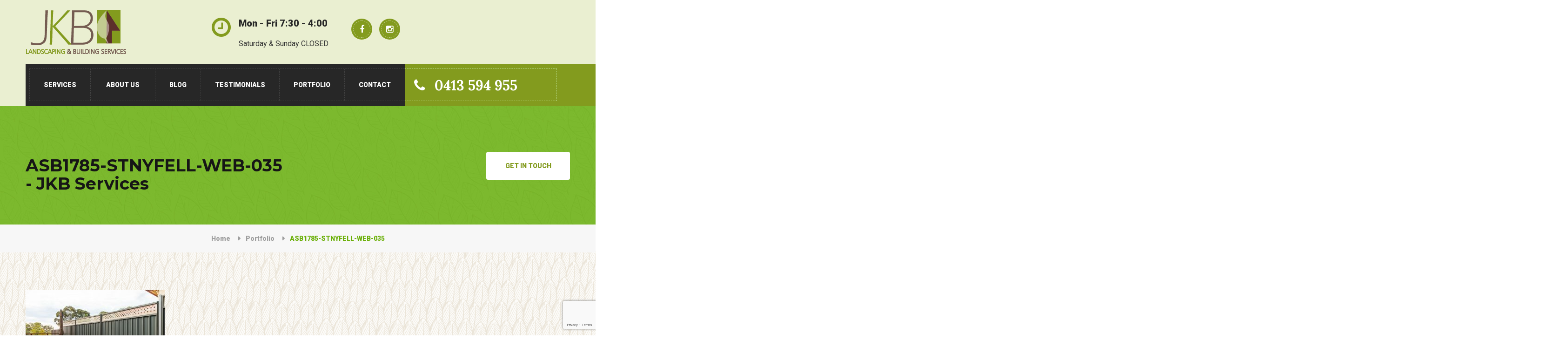

--- FILE ---
content_type: text/html; charset=UTF-8
request_url: https://jkbservices.com.au/galleries/asb1785-stnyfell-web-035/
body_size: 38115
content:
<!DOCTYPE html>
<html lang="en-AU">
	<head>
		<!-- Global site tag (gtag.js) - Google Analytics -->
<script async src="https://www.googletagmanager.com/gtag/js?id=UA-133748142-1"></script>
<script>
  window.dataLayer = window.dataLayer || [];
  function gtag(){dataLayer.push(arguments);}
  gtag('js', new Date());

  gtag('config', 'UA-133748142-1');
</script>

		 <!-- Basic -->
	    <meta charset="UTF-8">
	    <meta http-equiv="X-UA-Compatible" content="IE=edge">
		<meta name="viewport" content="width=device-width, initial-scale=1.0, maximum-scale=1.0, user-scalable=0">
		<!-- Favcon -->
					<link rel="shortcut icon" type="image/png" href="https://jkbservices.com.au/wp-content/themes/gardener/images/favicon.png">
				<meta name='robots' content='index, follow, max-image-preview:large, max-snippet:-1, max-video-preview:-1' />
<meta name="description" content="" />
<meta name="keywords" content="" />
<meta name="description" content="" />
<meta name="keywords" content="" />

	<!-- This site is optimized with the Yoast SEO plugin v19.7.2 - https://yoast.com/wordpress/plugins/seo/ -->
	<title>ASB1785-STNYFELL-WEB-035 - JKB Services</title>
	<link rel="canonical" href="https://jkbservices.com.au/wp-content/uploads/2016/06/ASB1785-STNYFELL-WEB-035.jpg" />
	<meta property="og:locale" content="en_US" />
	<meta property="og:type" content="article" />
	<meta property="og:title" content="ASB1785-STNYFELL-WEB-035 - JKB Services" />
	<meta property="og:url" content="https://jkbservices.com.au/wp-content/uploads/2016/06/ASB1785-STNYFELL-WEB-035.jpg" />
	<meta property="og:site_name" content="JKB Services" />
	<meta property="og:image" content="https://jkbservices.com.au/wp-content/uploads/2016/06/ASB1785-STNYFELL-WEB-035.jpg" />
	<meta property="og:image:width" content="2048" />
	<meta property="og:image:height" content="1365" />
	<meta property="og:image:type" content="image/jpeg" />
	<meta name="twitter:card" content="summary" />
	<script type="application/ld+json" class="yoast-schema-graph">{"@context":"https://schema.org","@graph":[{"@type":"WebPage","@id":"https://jkbservices.com.au/wp-content/uploads/2016/06/ASB1785-STNYFELL-WEB-035.jpg","url":"https://jkbservices.com.au/wp-content/uploads/2016/06/ASB1785-STNYFELL-WEB-035.jpg","name":"ASB1785-STNYFELL-WEB-035 - JKB Services","isPartOf":{"@id":"https://jkbservices.com.au/#website"},"primaryImageOfPage":{"@id":"https://jkbservices.com.au/wp-content/uploads/2016/06/ASB1785-STNYFELL-WEB-035.jpg#primaryimage"},"image":{"@id":"https://jkbservices.com.au/wp-content/uploads/2016/06/ASB1785-STNYFELL-WEB-035.jpg#primaryimage"},"thumbnailUrl":"https://jkbservices.com.au/wp-content/uploads/2016/06/ASB1785-STNYFELL-WEB-035.jpg","datePublished":"2018-01-05T02:26:27+00:00","dateModified":"2018-01-05T02:26:27+00:00","breadcrumb":{"@id":"https://jkbservices.com.au/wp-content/uploads/2016/06/ASB1785-STNYFELL-WEB-035.jpg#breadcrumb"},"inLanguage":"en-AU","potentialAction":[{"@type":"ReadAction","target":["https://jkbservices.com.au/wp-content/uploads/2016/06/ASB1785-STNYFELL-WEB-035.jpg"]}]},{"@type":"ImageObject","inLanguage":"en-AU","@id":"https://jkbservices.com.au/wp-content/uploads/2016/06/ASB1785-STNYFELL-WEB-035.jpg#primaryimage","url":"https://jkbservices.com.au/wp-content/uploads/2016/06/ASB1785-STNYFELL-WEB-035.jpg","contentUrl":"https://jkbservices.com.au/wp-content/uploads/2016/06/ASB1785-STNYFELL-WEB-035.jpg","width":2048,"height":1365},{"@type":"BreadcrumbList","@id":"https://jkbservices.com.au/wp-content/uploads/2016/06/ASB1785-STNYFELL-WEB-035.jpg#breadcrumb","itemListElement":[{"@type":"ListItem","position":1,"name":"Home","item":"https://jkbservices.com.au/"},{"@type":"ListItem","position":2,"name":"Portfolio","item":"https://jkbservices.com.au/galleries/"},{"@type":"ListItem","position":3,"name":"ASB1785-STNYFELL-WEB-035"}]},{"@type":"WebSite","@id":"https://jkbservices.com.au/#website","url":"https://jkbservices.com.au/","name":"JKB Services","description":"Adelaide Landscaping and Building Services","potentialAction":[{"@type":"SearchAction","target":{"@type":"EntryPoint","urlTemplate":"https://jkbservices.com.au/?s={search_term_string}"},"query-input":"required name=search_term_string"}],"inLanguage":"en-AU"}]}</script>
	<!-- / Yoast SEO plugin. -->


<link rel='dns-prefetch' href='//maps.google.com' />
<link rel='dns-prefetch' href='//cdnjs.cloudflare.com' />
<link rel='dns-prefetch' href='//www.google.com' />
<link rel='dns-prefetch' href='//fonts.googleapis.com' />
<link rel='dns-prefetch' href='//s.w.org' />
<link rel="alternate" type="application/rss+xml" title="JKB Services &raquo; Feed" href="https://jkbservices.com.au/feed/" />
<link rel="alternate" type="application/rss+xml" title="JKB Services &raquo; Comments Feed" href="https://jkbservices.com.au/comments/feed/" />
<script type="text/javascript">
window._wpemojiSettings = {"baseUrl":"https:\/\/s.w.org\/images\/core\/emoji\/14.0.0\/72x72\/","ext":".png","svgUrl":"https:\/\/s.w.org\/images\/core\/emoji\/14.0.0\/svg\/","svgExt":".svg","source":{"concatemoji":"https:\/\/jkbservices.com.au\/wp-includes\/js\/wp-emoji-release.min.js?ver=6.0.11"}};
/*! This file is auto-generated */
!function(e,a,t){var n,r,o,i=a.createElement("canvas"),p=i.getContext&&i.getContext("2d");function s(e,t){var a=String.fromCharCode,e=(p.clearRect(0,0,i.width,i.height),p.fillText(a.apply(this,e),0,0),i.toDataURL());return p.clearRect(0,0,i.width,i.height),p.fillText(a.apply(this,t),0,0),e===i.toDataURL()}function c(e){var t=a.createElement("script");t.src=e,t.defer=t.type="text/javascript",a.getElementsByTagName("head")[0].appendChild(t)}for(o=Array("flag","emoji"),t.supports={everything:!0,everythingExceptFlag:!0},r=0;r<o.length;r++)t.supports[o[r]]=function(e){if(!p||!p.fillText)return!1;switch(p.textBaseline="top",p.font="600 32px Arial",e){case"flag":return s([127987,65039,8205,9895,65039],[127987,65039,8203,9895,65039])?!1:!s([55356,56826,55356,56819],[55356,56826,8203,55356,56819])&&!s([55356,57332,56128,56423,56128,56418,56128,56421,56128,56430,56128,56423,56128,56447],[55356,57332,8203,56128,56423,8203,56128,56418,8203,56128,56421,8203,56128,56430,8203,56128,56423,8203,56128,56447]);case"emoji":return!s([129777,127995,8205,129778,127999],[129777,127995,8203,129778,127999])}return!1}(o[r]),t.supports.everything=t.supports.everything&&t.supports[o[r]],"flag"!==o[r]&&(t.supports.everythingExceptFlag=t.supports.everythingExceptFlag&&t.supports[o[r]]);t.supports.everythingExceptFlag=t.supports.everythingExceptFlag&&!t.supports.flag,t.DOMReady=!1,t.readyCallback=function(){t.DOMReady=!0},t.supports.everything||(n=function(){t.readyCallback()},a.addEventListener?(a.addEventListener("DOMContentLoaded",n,!1),e.addEventListener("load",n,!1)):(e.attachEvent("onload",n),a.attachEvent("onreadystatechange",function(){"complete"===a.readyState&&t.readyCallback()})),(e=t.source||{}).concatemoji?c(e.concatemoji):e.wpemoji&&e.twemoji&&(c(e.twemoji),c(e.wpemoji)))}(window,document,window._wpemojiSettings);
</script>
<style type="text/css">
img.wp-smiley,
img.emoji {
	display: inline !important;
	border: none !important;
	box-shadow: none !important;
	height: 1em !important;
	width: 1em !important;
	margin: 0 0.07em !important;
	vertical-align: -0.1em !important;
	background: none !important;
	padding: 0 !important;
}
</style>
	<link rel='stylesheet' id='wp-block-library-css'  href='https://jkbservices.com.au/wp-includes/css/dist/block-library/style.min.css?ver=6.0.11' type='text/css' media='all' />
<style id='global-styles-inline-css' type='text/css'>
body{--wp--preset--color--black: #000000;--wp--preset--color--cyan-bluish-gray: #abb8c3;--wp--preset--color--white: #ffffff;--wp--preset--color--pale-pink: #f78da7;--wp--preset--color--vivid-red: #cf2e2e;--wp--preset--color--luminous-vivid-orange: #ff6900;--wp--preset--color--luminous-vivid-amber: #fcb900;--wp--preset--color--light-green-cyan: #7bdcb5;--wp--preset--color--vivid-green-cyan: #00d084;--wp--preset--color--pale-cyan-blue: #8ed1fc;--wp--preset--color--vivid-cyan-blue: #0693e3;--wp--preset--color--vivid-purple: #9b51e0;--wp--preset--gradient--vivid-cyan-blue-to-vivid-purple: linear-gradient(135deg,rgba(6,147,227,1) 0%,rgb(155,81,224) 100%);--wp--preset--gradient--light-green-cyan-to-vivid-green-cyan: linear-gradient(135deg,rgb(122,220,180) 0%,rgb(0,208,130) 100%);--wp--preset--gradient--luminous-vivid-amber-to-luminous-vivid-orange: linear-gradient(135deg,rgba(252,185,0,1) 0%,rgba(255,105,0,1) 100%);--wp--preset--gradient--luminous-vivid-orange-to-vivid-red: linear-gradient(135deg,rgba(255,105,0,1) 0%,rgb(207,46,46) 100%);--wp--preset--gradient--very-light-gray-to-cyan-bluish-gray: linear-gradient(135deg,rgb(238,238,238) 0%,rgb(169,184,195) 100%);--wp--preset--gradient--cool-to-warm-spectrum: linear-gradient(135deg,rgb(74,234,220) 0%,rgb(151,120,209) 20%,rgb(207,42,186) 40%,rgb(238,44,130) 60%,rgb(251,105,98) 80%,rgb(254,248,76) 100%);--wp--preset--gradient--blush-light-purple: linear-gradient(135deg,rgb(255,206,236) 0%,rgb(152,150,240) 100%);--wp--preset--gradient--blush-bordeaux: linear-gradient(135deg,rgb(254,205,165) 0%,rgb(254,45,45) 50%,rgb(107,0,62) 100%);--wp--preset--gradient--luminous-dusk: linear-gradient(135deg,rgb(255,203,112) 0%,rgb(199,81,192) 50%,rgb(65,88,208) 100%);--wp--preset--gradient--pale-ocean: linear-gradient(135deg,rgb(255,245,203) 0%,rgb(182,227,212) 50%,rgb(51,167,181) 100%);--wp--preset--gradient--electric-grass: linear-gradient(135deg,rgb(202,248,128) 0%,rgb(113,206,126) 100%);--wp--preset--gradient--midnight: linear-gradient(135deg,rgb(2,3,129) 0%,rgb(40,116,252) 100%);--wp--preset--duotone--dark-grayscale: url('#wp-duotone-dark-grayscale');--wp--preset--duotone--grayscale: url('#wp-duotone-grayscale');--wp--preset--duotone--purple-yellow: url('#wp-duotone-purple-yellow');--wp--preset--duotone--blue-red: url('#wp-duotone-blue-red');--wp--preset--duotone--midnight: url('#wp-duotone-midnight');--wp--preset--duotone--magenta-yellow: url('#wp-duotone-magenta-yellow');--wp--preset--duotone--purple-green: url('#wp-duotone-purple-green');--wp--preset--duotone--blue-orange: url('#wp-duotone-blue-orange');--wp--preset--font-size--small: 13px;--wp--preset--font-size--medium: 20px;--wp--preset--font-size--large: 36px;--wp--preset--font-size--x-large: 42px;}.has-black-color{color: var(--wp--preset--color--black) !important;}.has-cyan-bluish-gray-color{color: var(--wp--preset--color--cyan-bluish-gray) !important;}.has-white-color{color: var(--wp--preset--color--white) !important;}.has-pale-pink-color{color: var(--wp--preset--color--pale-pink) !important;}.has-vivid-red-color{color: var(--wp--preset--color--vivid-red) !important;}.has-luminous-vivid-orange-color{color: var(--wp--preset--color--luminous-vivid-orange) !important;}.has-luminous-vivid-amber-color{color: var(--wp--preset--color--luminous-vivid-amber) !important;}.has-light-green-cyan-color{color: var(--wp--preset--color--light-green-cyan) !important;}.has-vivid-green-cyan-color{color: var(--wp--preset--color--vivid-green-cyan) !important;}.has-pale-cyan-blue-color{color: var(--wp--preset--color--pale-cyan-blue) !important;}.has-vivid-cyan-blue-color{color: var(--wp--preset--color--vivid-cyan-blue) !important;}.has-vivid-purple-color{color: var(--wp--preset--color--vivid-purple) !important;}.has-black-background-color{background-color: var(--wp--preset--color--black) !important;}.has-cyan-bluish-gray-background-color{background-color: var(--wp--preset--color--cyan-bluish-gray) !important;}.has-white-background-color{background-color: var(--wp--preset--color--white) !important;}.has-pale-pink-background-color{background-color: var(--wp--preset--color--pale-pink) !important;}.has-vivid-red-background-color{background-color: var(--wp--preset--color--vivid-red) !important;}.has-luminous-vivid-orange-background-color{background-color: var(--wp--preset--color--luminous-vivid-orange) !important;}.has-luminous-vivid-amber-background-color{background-color: var(--wp--preset--color--luminous-vivid-amber) !important;}.has-light-green-cyan-background-color{background-color: var(--wp--preset--color--light-green-cyan) !important;}.has-vivid-green-cyan-background-color{background-color: var(--wp--preset--color--vivid-green-cyan) !important;}.has-pale-cyan-blue-background-color{background-color: var(--wp--preset--color--pale-cyan-blue) !important;}.has-vivid-cyan-blue-background-color{background-color: var(--wp--preset--color--vivid-cyan-blue) !important;}.has-vivid-purple-background-color{background-color: var(--wp--preset--color--vivid-purple) !important;}.has-black-border-color{border-color: var(--wp--preset--color--black) !important;}.has-cyan-bluish-gray-border-color{border-color: var(--wp--preset--color--cyan-bluish-gray) !important;}.has-white-border-color{border-color: var(--wp--preset--color--white) !important;}.has-pale-pink-border-color{border-color: var(--wp--preset--color--pale-pink) !important;}.has-vivid-red-border-color{border-color: var(--wp--preset--color--vivid-red) !important;}.has-luminous-vivid-orange-border-color{border-color: var(--wp--preset--color--luminous-vivid-orange) !important;}.has-luminous-vivid-amber-border-color{border-color: var(--wp--preset--color--luminous-vivid-amber) !important;}.has-light-green-cyan-border-color{border-color: var(--wp--preset--color--light-green-cyan) !important;}.has-vivid-green-cyan-border-color{border-color: var(--wp--preset--color--vivid-green-cyan) !important;}.has-pale-cyan-blue-border-color{border-color: var(--wp--preset--color--pale-cyan-blue) !important;}.has-vivid-cyan-blue-border-color{border-color: var(--wp--preset--color--vivid-cyan-blue) !important;}.has-vivid-purple-border-color{border-color: var(--wp--preset--color--vivid-purple) !important;}.has-vivid-cyan-blue-to-vivid-purple-gradient-background{background: var(--wp--preset--gradient--vivid-cyan-blue-to-vivid-purple) !important;}.has-light-green-cyan-to-vivid-green-cyan-gradient-background{background: var(--wp--preset--gradient--light-green-cyan-to-vivid-green-cyan) !important;}.has-luminous-vivid-amber-to-luminous-vivid-orange-gradient-background{background: var(--wp--preset--gradient--luminous-vivid-amber-to-luminous-vivid-orange) !important;}.has-luminous-vivid-orange-to-vivid-red-gradient-background{background: var(--wp--preset--gradient--luminous-vivid-orange-to-vivid-red) !important;}.has-very-light-gray-to-cyan-bluish-gray-gradient-background{background: var(--wp--preset--gradient--very-light-gray-to-cyan-bluish-gray) !important;}.has-cool-to-warm-spectrum-gradient-background{background: var(--wp--preset--gradient--cool-to-warm-spectrum) !important;}.has-blush-light-purple-gradient-background{background: var(--wp--preset--gradient--blush-light-purple) !important;}.has-blush-bordeaux-gradient-background{background: var(--wp--preset--gradient--blush-bordeaux) !important;}.has-luminous-dusk-gradient-background{background: var(--wp--preset--gradient--luminous-dusk) !important;}.has-pale-ocean-gradient-background{background: var(--wp--preset--gradient--pale-ocean) !important;}.has-electric-grass-gradient-background{background: var(--wp--preset--gradient--electric-grass) !important;}.has-midnight-gradient-background{background: var(--wp--preset--gradient--midnight) !important;}.has-small-font-size{font-size: var(--wp--preset--font-size--small) !important;}.has-medium-font-size{font-size: var(--wp--preset--font-size--medium) !important;}.has-large-font-size{font-size: var(--wp--preset--font-size--large) !important;}.has-x-large-font-size{font-size: var(--wp--preset--font-size--x-large) !important;}
</style>
<link rel='stylesheet' id='contact-form-7-css'  href='https://jkbservices.com.au/wp-content/plugins/contact-form-7/includes/css/styles.css?ver=5.6.3' type='text/css' media='all' />
<link rel='stylesheet' id='bootstrap-css'  href='https://jkbservices.com.au/wp-content/themes/gardener/css/bootstrap/bootstrap.css?ver=6.0.11' type='text/css' media='all' />
<link rel='stylesheet' id='owl-slider-css'  href='https://jkbservices.com.au/wp-content/themes/gardener/css/owl.carousel.css?ver=6.0.11' type='text/css' media='all' />
<link rel='stylesheet' id='owl-theme-css'  href='https://jkbservices.com.au/wp-content/themes/gardener/css/owl.theme.css?ver=6.0.11' type='text/css' media='all' />
<link rel='stylesheet' id='fancybox-css'  href='https://jkbservices.com.au/wp-content/themes/gardener/css/fancy-box/jquery.fancybox.css?ver=6.0.11' type='text/css' media='all' />
<link rel='stylesheet' id='fontawesom-css'  href='https://jkbservices.com.au/wp-content/themes/gardener/fonts/font-awesome/css/font-awesome.min.css?ver=6.0.11' type='text/css' media='all' />
<link rel='stylesheet' id='gardener_main-style-css'  href='https://jkbservices.com.au/wp-content/themes/gardener/style.css?ver=6.0.11' type='text/css' media='all' />
<link rel='stylesheet' id='gardener_responsive-css'  href='https://jkbservices.com.au/wp-content/themes/gardener/css/responsive/responsive.css?ver=6.0.11' type='text/css' media='all' />
<link rel='stylesheet' id='gardener_custom-style-css'  href='https://jkbservices.com.au/wp-content/themes/gardener/css/custom.css?ver=6.0.11' type='text/css' media='all' />
<link rel='stylesheet' id='gardener-theme-slug-fonts-css'  href='https://fonts.googleapis.com/css?family=Roboto%3A400%2C300%2C300italic%2C400italic%2C500%2C500italic%2C700%2C700italic%2C900%2C900italic%7CLora%3A400%2C400italic%2C700%2C700italic%7COpen+Sans%3A400%2C400italic%2C600%2C300italic%2C300&#038;subset=latin%2Clatin-ext' type='text/css' media='all' />
<link rel='stylesheet' id='bunch_google_custom_font-css'  href='https://fonts.googleapis.com/css?family=Montserrat%3A400%2C300%2C600%2C700%2C800&#038;ver=6.0.11' type='text/css' media='all' />
<script type='text/javascript' src='https://jkbservices.com.au/wp-includes/js/jquery/jquery.min.js?ver=3.6.0' id='jquery-core-js'></script>
<script type='text/javascript' src='https://jkbservices.com.au/wp-includes/js/jquery/jquery-migrate.min.js?ver=3.3.2' id='jquery-migrate-js'></script>
<script type='text/javascript' src='https://jkbservices.com.au/wp-content/plugins/revslider/public/assets/js/rbtools.min.js?ver=6.5.15' async id='tp-tools-js'></script>
<script type='text/javascript' src='https://jkbservices.com.au/wp-content/plugins/revslider/public/assets/js/rs6.min.js?ver=6.5.15' async id='revmin-js'></script>
<script type='text/javascript' src='https://maps.google.com/maps/api/js?sensor=true&#038;ver=6.0.11' id='gardener_map_api-js'></script>
<script type='text/javascript' src='https://jkbservices.com.au/wp-content/themes/gardener/js/gmap.js?ver=6.0.11' id='gardener-googlemap-js'></script>
<link rel="https://api.w.org/" href="https://jkbservices.com.au/wp-json/" /><link rel="alternate" type="application/json" href="https://jkbservices.com.au/wp-json/wp/v2/media/1121" /><link rel="EditURI" type="application/rsd+xml" title="RSD" href="https://jkbservices.com.au/xmlrpc.php?rsd" />
<link rel="wlwmanifest" type="application/wlwmanifest+xml" href="https://jkbservices.com.au/wp-includes/wlwmanifest.xml" /> 
<meta name="generator" content="WordPress 6.0.11" />
<link rel='shortlink' href='https://jkbservices.com.au/?p=1121' />
<link rel="alternate" type="application/json+oembed" href="https://jkbservices.com.au/wp-json/oembed/1.0/embed?url=https%3A%2F%2Fjkbservices.com.au%2Fgalleries%2Fasb1785-stnyfell-web-035%2F" />
<link rel="alternate" type="text/xml+oembed" href="https://jkbservices.com.au/wp-json/oembed/1.0/embed?url=https%3A%2F%2Fjkbservices.com.au%2Fgalleries%2Fasb1785-stnyfell-web-035%2F&#038;format=xml" />
<script type="text/javascript"> if( ajaxurl === undefined ) var ajaxurl = "https://jkbservices.com.au/wp-admin/admin-ajax.php";</script>		<style type="text/css">
			h1 {font-family:Montserrat!important;color:#b1b1b1!important;}h2 {font-family:Montserrat!important;color:#202020!important;}h3 {font-family:Montserrat!important;color:#161616!important;}h4 {font-family:Montserrat!important;color:#442700!important;}h5 {font-family:Montserrat!important;color:#aaaaaa!important;}h6 {font-family:Montserrat!important;color:#8e8e8e!important;}.logo_margin_bottom, .bottom_header, .main_menu { background:#eaefd1; }
.home .inner_banner, .home .breadcrumb { display:none; }		</style>
        
        		
		        <style type="text/css">.recentcomments a{display:inline !important;padding:0 !important;margin:0 !important;}</style><meta name="generator" content="Powered by WPBakery Page Builder - drag and drop page builder for WordPress."/>
<meta name="generator" content="Powered by Slider Revolution 6.5.15 - responsive, Mobile-Friendly Slider Plugin for WordPress with comfortable drag and drop interface." />
<script>function setREVStartSize(e){
			//window.requestAnimationFrame(function() {
				window.RSIW = window.RSIW===undefined ? window.innerWidth : window.RSIW;
				window.RSIH = window.RSIH===undefined ? window.innerHeight : window.RSIH;
				try {
					var pw = document.getElementById(e.c).parentNode.offsetWidth,
						newh;
					pw = pw===0 || isNaN(pw) ? window.RSIW : pw;
					e.tabw = e.tabw===undefined ? 0 : parseInt(e.tabw);
					e.thumbw = e.thumbw===undefined ? 0 : parseInt(e.thumbw);
					e.tabh = e.tabh===undefined ? 0 : parseInt(e.tabh);
					e.thumbh = e.thumbh===undefined ? 0 : parseInt(e.thumbh);
					e.tabhide = e.tabhide===undefined ? 0 : parseInt(e.tabhide);
					e.thumbhide = e.thumbhide===undefined ? 0 : parseInt(e.thumbhide);
					e.mh = e.mh===undefined || e.mh=="" || e.mh==="auto" ? 0 : parseInt(e.mh,0);
					if(e.layout==="fullscreen" || e.l==="fullscreen")
						newh = Math.max(e.mh,window.RSIH);
					else{
						e.gw = Array.isArray(e.gw) ? e.gw : [e.gw];
						for (var i in e.rl) if (e.gw[i]===undefined || e.gw[i]===0) e.gw[i] = e.gw[i-1];
						e.gh = e.el===undefined || e.el==="" || (Array.isArray(e.el) && e.el.length==0)? e.gh : e.el;
						e.gh = Array.isArray(e.gh) ? e.gh : [e.gh];
						for (var i in e.rl) if (e.gh[i]===undefined || e.gh[i]===0) e.gh[i] = e.gh[i-1];
											
						var nl = new Array(e.rl.length),
							ix = 0,
							sl;
						e.tabw = e.tabhide>=pw ? 0 : e.tabw;
						e.thumbw = e.thumbhide>=pw ? 0 : e.thumbw;
						e.tabh = e.tabhide>=pw ? 0 : e.tabh;
						e.thumbh = e.thumbhide>=pw ? 0 : e.thumbh;
						for (var i in e.rl) nl[i] = e.rl[i]<window.RSIW ? 0 : e.rl[i];
						sl = nl[0];
						for (var i in nl) if (sl>nl[i] && nl[i]>0) { sl = nl[i]; ix=i;}
						var m = pw>(e.gw[ix]+e.tabw+e.thumbw) ? 1 : (pw-(e.tabw+e.thumbw)) / (e.gw[ix]);
						newh =  (e.gh[ix] * m) + (e.tabh + e.thumbh);
					}
					var el = document.getElementById(e.c);
					if (el!==null && el) el.style.height = newh+"px";
					el = document.getElementById(e.c+"_wrapper");
					if (el!==null && el) {
						el.style.height = newh+"px";
						el.style.display = "block";
					}
				} catch(e){
					console.log("Failure at Presize of Slider:" + e)
				}
			//});
		  };</script>
<noscript><style> .wpb_animate_when_almost_visible { opacity: 1; }</style></noscript>	</head>
	<body data-rsssl=1 class="attachment attachment-template-default attachmentid-1121 attachment-jpeg wpb-js-composer js-comp-ver-6.9.0 vc_responsive" style="background-image:url('https://jkbservices.com.au/wp-content/themes/gardener/images/home/bg.png');">
	<div class="body_container">
	<!-- ============================= Header ================================ -->
				<!-- ================ Top Header =================-->
	
				<!-- ================ /Top Header =================-->

				<!-- ================ Bottom header ============= -->
	<div class="bottom_header ">
		<div class="container">
			<div class="row">
				<div class="col-lg-4 col-md-3 col-md-12 col-sm-12 col-xs-12">
					<div class="logo_holder">
							                    	<a href="https://jkbservices.com.au/"><img class="img-responsive" src="https://jkbservices.com.au/wp-content/uploads/2016/06/logo.png" alt="image"></a>
						                    </div> <!-- /logo_holder -->
				</div>
				                				<div class="col-lg-3 col-md-3 col-sm-4 col-xs-6">
					<div class="time_schedule">
						<p>Mon - Fri 7:30 - 4:00</p>
						<span>Saturday & Sunday CLOSED</span>
					</div><!--  /time_schedule -->
				</div>
                				
                                <div class="col-lg-2 col-md-3 col-sm-4 col-xs-12">
					                    <div class="social_icon_header">
						<ul>
                        	                            <li class="transition3s border_round"><a href="https://www.facebook.com/jkbservices/"><i class="fa fa-facebook border_round"></i></a></li>
							                            <li class="transition3s border_round"><a href="http://www.instagram.com/jkbbuildinglandscaping"><i class="fa fa-instagram border_round"></i></a></li>
							                        </ul>
					</div><!--  /social_icon_header -->
                    				</div>
                			</div> <!-- /row -->
		</div> <!-- /container -->
	</div> <!-- /bottom_header -->
    
				<!-- ================ /Bottom header ============= -->

	<!-- ============================= /Header ============================== -->

	<!-- ================================ Menu ============================== -->
		<div class="main_menu ">
		<div class="container">
			<div class="row">
				<div class="col-lg-12 col-md-12 col-sm-12 col-xs-12">
					
					<nav class="navbar navbar-default">
					   <!-- Collect the nav links, forms, and other content for toggling -->
					   <div class="collapse navbar-collapse flt_left" id="navbar-collapse-1">
					     <ul class="nav navbar-nav">
					     	<li id="menu-item-972" class="menu-item menu-item-type-post_type menu-item-object-page menu-item-has-children menu-item-972 sub_dropdown"><a title="Services" href="https://jkbservices.com.au/services/" data-toggle="dropdown1" class="hvr-underline-from-left1" aria-expanded="false" data-scroll data-options="easing: easeOutQuart">Services</a>
<ul role="menu" class="sub_menu">
	<li id="menu-item-946" class="menu-item menu-item-type-post_type menu-item-object-page menu-item-946"><a title="Landscaping &#038; Building" href="https://jkbservices.com.au/landscaping/">Landscaping &#038; Building</a></li>
	<li id="menu-item-949" class="menu-item menu-item-type-post_type menu-item-object-page menu-item-949"><a title="Garden Design &#038; Planning" href="https://jkbservices.com.au/garden-design/">Garden Design &#038; Planning</a></li>
	<li id="menu-item-960" class="menu-item menu-item-type-post_type menu-item-object-page menu-item-960"><a title="LED Garden Lighting" href="https://jkbservices.com.au/garden-lighting/">LED Garden Lighting</a></li>
	<li id="menu-item-950" class="menu-item menu-item-type-post_type menu-item-object-page menu-item-950"><a title="Alfresco Outdoor Rooms" href="https://jkbservices.com.au/outdoor-rooms/">Alfresco Outdoor Rooms</a></li>
	<li id="menu-item-948" class="menu-item menu-item-type-post_type menu-item-object-page menu-item-948"><a title="Outdoor Kitchens" href="https://jkbservices.com.au/outdoor-kitchens/">Outdoor Kitchens</a></li>
	<li id="menu-item-1338" class="menu-item menu-item-type-post_type menu-item-object-page menu-item-1338"><a title="Pool Rejuvenation" href="https://jkbservices.com.au/pool-rejuvenation/">Pool Rejuvenation</a></li>
	<li id="menu-item-1365" class="menu-item menu-item-type-post_type menu-item-object-page menu-item-1365"><a title="Backlit Screens" href="https://jkbservices.com.au/backlit-screens/">Backlit Screens</a></li>
	<li id="menu-item-1475" class="menu-item menu-item-type-post_type menu-item-object-page menu-item-1475"><a title="Louvre Roof Systems" href="https://jkbservices.com.au/louvre-roof-systems/">Louvre Roof Systems</a></li>
	<li id="menu-item-945" class="menu-item menu-item-type-post_type menu-item-object-page menu-item-945"><a title="Swimming Pools" href="https://jkbservices.com.au/swimming-pools/">Swimming Pools</a></li>
</ul>
</li>
<li id="menu-item-48" class="menu-item menu-item-type-post_type menu-item-object-page menu-item-48"><a title="About Us" href="https://jkbservices.com.au/about-us/" class="hvr-underline-from-left1" data-scroll data-options="easing: easeOutQuart">About Us</a></li>
<li id="menu-item-1201" class="menu-item menu-item-type-post_type menu-item-object-page menu-item-1201"><a title="Blog" href="https://jkbservices.com.au/best-place-to-put-our-new-pool/" class="hvr-underline-from-left1" data-scroll data-options="easing: easeOutQuart">Blog</a></li>
<li id="menu-item-47" class="menu-item menu-item-type-post_type menu-item-object-page menu-item-47"><a title="Testimonials" href="https://jkbservices.com.au/testimonials/" class="hvr-underline-from-left1" data-scroll data-options="easing: easeOutQuart">Testimonials</a></li>
<li id="menu-item-39" class="menu-item menu-item-type-post_type menu-item-object-page menu-item-39"><a title="Portfolio" href="https://jkbservices.com.au/galleries/" class="hvr-underline-from-left1" data-scroll data-options="easing: easeOutQuart">Portfolio</a></li>
<li id="menu-item-38" class="menu-item menu-item-type-post_type menu-item-object-page menu-item-38"><a title="Contact" href="https://jkbservices.com.au/contact-us/" class="hvr-underline-from-left1" data-scroll data-options="easing: easeOutQuart">Contact</a></li>
					     </ul>
					   </div><!-- /.navbar-collapse -->
					   <!-- Brand and toggle get grouped for better mobile display -->
					   <div class="navbar-header">
					     <button type="button" class="navbar-toggle collapsed" data-toggle="collapse" data-target="#navbar-collapse-1" aria-expanded="false">
					       <span class="sr-only">Toggle navigation</span>
					       <span class="icon-bar"></span>
					       <span class="icon-bar"></span>
					       <span class="icon-bar"></span>
					     </button>
					   </div>
					   	                        	<p class="navbar-text flt_left"><a href="tel:0413594955" class="transition4s"><i class="fa fa-phone"></i>0413 594 955</a></p>
						                    </nav> <!-- /navbar-default -->
									</div>
			</div> <!-- /row -->
		</div> <!-- /container -->
	</div> <!-- /main_menu -->
	<!-- ================================ /Menu ============================== --><!-- ============================= Inner Banner ========================== -->
<section class="inner_banner" >
    <div class="container">
        <div class="row">
            <div class="col-lg-6 col-md-6 col-sm-6 col-xs-12">
                <h3>ASB1785-STNYFELL-WEB-035 - JKB Services</h3>
            </div>
            <div class="col-lg-6 col-md-6 col-sm-6 col-xs-12" style="text-align:right;">
                <a href="" class="button_main get_in_touch transition3s">Get in Touch</a>
            </div>
        </div>
    </div>
</section> <!-- /inner_banner -->
<!-- ============================= /Inner Banner ========================== -->

<!-- ============================ BreadCrumb ============================= -->
<div class="breadcrumb">
    <div class="container">
        <ul><li><a href="https://jkbservices.com.au/">Home</a></li><li><a href="https://jkbservices.com.au/galleries/">Portfolio</a></li><li>ASB1785-STNYFELL-WEB-035</li></ul>    </div>
</div> <!-- /breadcrumb -->
<!-- ============================ /BreadCrumb ============================= -->

<section class="blog_fullwidth container news">
    <div class="row">
        <!-- sidebar area -->
                <!-- sidebar area -->
        
        <div class="single_blog_fullwidth  col-lg-12 col-md-12 col-sm-12 col-xs-12 ">
			                <!-- blog post item -->
                <p class="attachment"><a href='https://jkbservices.com.au/wp-content/uploads/2016/06/ASB1785-STNYFELL-WEB-035.jpg'><img width="300" height="200" src="https://jkbservices.com.au/wp-content/uploads/2016/06/ASB1785-STNYFELL-WEB-035-300x200.jpg" class="attachment-medium size-medium" alt="" loading="lazy" srcset="https://jkbservices.com.au/wp-content/uploads/2016/06/ASB1785-STNYFELL-WEB-035-300x200.jpg 300w, https://jkbservices.com.au/wp-content/uploads/2016/06/ASB1785-STNYFELL-WEB-035-768x512.jpg 768w, https://jkbservices.com.au/wp-content/uploads/2016/06/ASB1785-STNYFELL-WEB-035-1024x683.jpg 1024w, https://jkbservices.com.au/wp-content/uploads/2016/06/ASB1785-STNYFELL-WEB-035.jpg 2048w" sizes="(max-width: 300px) 100vw, 300px" /></a></p>
                <div itemscope itemtype="https://schema.org/Comment" id="comments" class="post-comments comment-area clearfix">
		<!-- Comment Form -->
    </div><!-- #comments -->	<!-- end comments -->
             
            <!-- Pagination -->
                    </div>
        
        <!-- sidebar area -->
                <!-- sidebar area -->

    </div> <!-- /row -->

</section> <!-- /blog_fullwidth -->

<!-- ====================== /Blog - Fullwidth With Sidebar ================== -->

	
<!-- ============================== Footer ===================== -->
<footer>
    <div class="container">
                <div class="main_footer">
                    </div> <!-- /main_footer -->
                
                <div class="bottom_footer">
            <div class="row">
                <div class="col-lg-5 col-md-6 col-sm-8 col-xs-12">
                    <p>Copyright JKB Services</p>
                </div>
                                    <div class="col-lg-6 col-md-5 col-sm-4 col-xs-12">
                        <div class="social_icon_footer">
                            <ul>
                            	                                
                                	<li class="transition3s border_round"><a href="https://www.facebook.com/jkbservices/"><i class="fa fa-facebook border_round"></i></a></li>
                                	
								                                
                                	<li class="transition3s border_round"><a href="http://www.instagram.com/jkbbuildinglandscaping"><i class="fa fa-instagram border_round"></i></a></li>
                                	
								                            </ul>
                        </div><!--  /social_icon_footer -->
                    </div>
                                <div class="col-lg-1 col-md-1 col-sm-12 col-xs-12">
                    <a href="#top" class="back_top"><i class="fa fa-chevron-up"></i></a>
                </div>
            </div>
        </div> <!-- /bottom_footer -->
            </div> <!-- /container -->
</footer>
<!-- ============================== /Footer ===================== -->
</div>

		<script>
			window.RS_MODULES = window.RS_MODULES || {};
			window.RS_MODULES.modules = window.RS_MODULES.modules || {};
			window.RS_MODULES.waiting = window.RS_MODULES.waiting || [];
			window.RS_MODULES.defered = false;
			window.RS_MODULES.moduleWaiting = window.RS_MODULES.moduleWaiting || {};
			window.RS_MODULES.type = 'compiled';
		</script>
		<link rel='stylesheet' id='rs-plugin-settings-css'  href='https://jkbservices.com.au/wp-content/plugins/revslider/public/assets/css/rs6.css?ver=6.5.15' type='text/css' media='all' />
<style id='rs-plugin-settings-inline-css' type='text/css'>
#rs-demo-id {}
</style>
<script type='text/javascript' src='https://jkbservices.com.au/wp-content/plugins/contact-form-7/includes/swv/js/index.js?ver=5.6.3' id='swv-js'></script>
<script type='text/javascript' id='contact-form-7-js-extra'>
/* <![CDATA[ */
var wpcf7 = {"api":{"root":"https:\/\/jkbservices.com.au\/wp-json\/","namespace":"contact-form-7\/v1"}};
/* ]]> */
</script>
<script type='text/javascript' src='https://jkbservices.com.au/wp-content/plugins/contact-form-7/includes/js/index.js?ver=5.6.3' id='contact-form-7-js'></script>
<script type='text/javascript' src='https://jkbservices.com.au/wp-content/themes/gardener/js/bootstrap.min.js?ver=6.0.11' id='bootstrap-js'></script>
<script type='text/javascript' src='https://jkbservices.com.au/wp-content/themes/gardener/js/jquery.mixitup.min.js?ver=6.0.11' id='mixitup-js'></script>
<script type='text/javascript' src='https://jkbservices.com.au/wp-content/themes/gardener/js/owl.carousel.min.js?ver=6.0.11' id='owl-carousel-js'></script>
<script type='text/javascript' src='https://jkbservices.com.au/wp-content/themes/gardener/js/gmap.js?ver=6.0.11' id='gmap-js'></script>
<script type='text/javascript' src='https://jkbservices.com.au/wp-content/themes/gardener/js/jquery.fancybox.pack.js?ver=6.0.11' id='fancybox-js'></script>
<script type='text/javascript' src='https://jkbservices.com.au/wp-content/themes/gardener/js/jquery.counterup.min.js?ver=6.0.11' id='counter-js'></script>
<script type='text/javascript' src='https://cdnjs.cloudflare.com/ajax/libs/waypoints/2.0.3/waypoints.min.js?ver=6.0.11' id='cloud-flare-js'></script>
<script type='text/javascript' src='https://jkbservices.com.au/wp-content/themes/gardener/js/main.js?ver=6.0.11' id='gardener_main_script-js'></script>
<script type='text/javascript' src='https://jkbservices.com.au/wp-includes/js/comment-reply.min.js?ver=6.0.11' id='comment-reply-js'></script>
<script type='text/javascript' src='https://jkbservices.com.au/wp-content/plugins/page-links-to/dist/new-tab.js?ver=3.3.6' id='page-links-to-js'></script>
<script type='text/javascript' src='https://www.google.com/recaptcha/api.js?render=6LfWWTIeAAAAAMNZtAz-kAIczCKuD6DWqEXJsqZ0&#038;ver=3.0' id='google-recaptcha-js'></script>
<script type='text/javascript' src='https://jkbservices.com.au/wp-includes/js/dist/vendor/regenerator-runtime.min.js?ver=0.13.9' id='regenerator-runtime-js'></script>
<script type='text/javascript' src='https://jkbservices.com.au/wp-includes/js/dist/vendor/wp-polyfill.min.js?ver=3.15.0' id='wp-polyfill-js'></script>
<script type='text/javascript' id='wpcf7-recaptcha-js-extra'>
/* <![CDATA[ */
var wpcf7_recaptcha = {"sitekey":"6LfWWTIeAAAAAMNZtAz-kAIczCKuD6DWqEXJsqZ0","actions":{"homepage":"homepage","contactform":"contactform"}};
/* ]]> */
</script>
<script type='text/javascript' src='https://jkbservices.com.au/wp-content/plugins/contact-form-7/modules/recaptcha/index.js?ver=5.6.3' id='wpcf7-recaptcha-js'></script>
</body>
}
</html>

--- FILE ---
content_type: text/html; charset=utf-8
request_url: https://www.google.com/recaptcha/api2/anchor?ar=1&k=6LfWWTIeAAAAAMNZtAz-kAIczCKuD6DWqEXJsqZ0&co=aHR0cHM6Ly9qa2JzZXJ2aWNlcy5jb20uYXU6NDQz&hl=en&v=PoyoqOPhxBO7pBk68S4YbpHZ&size=invisible&anchor-ms=20000&execute-ms=30000&cb=c11zlkytg6ln
body_size: 48487
content:
<!DOCTYPE HTML><html dir="ltr" lang="en"><head><meta http-equiv="Content-Type" content="text/html; charset=UTF-8">
<meta http-equiv="X-UA-Compatible" content="IE=edge">
<title>reCAPTCHA</title>
<style type="text/css">
/* cyrillic-ext */
@font-face {
  font-family: 'Roboto';
  font-style: normal;
  font-weight: 400;
  font-stretch: 100%;
  src: url(//fonts.gstatic.com/s/roboto/v48/KFO7CnqEu92Fr1ME7kSn66aGLdTylUAMa3GUBHMdazTgWw.woff2) format('woff2');
  unicode-range: U+0460-052F, U+1C80-1C8A, U+20B4, U+2DE0-2DFF, U+A640-A69F, U+FE2E-FE2F;
}
/* cyrillic */
@font-face {
  font-family: 'Roboto';
  font-style: normal;
  font-weight: 400;
  font-stretch: 100%;
  src: url(//fonts.gstatic.com/s/roboto/v48/KFO7CnqEu92Fr1ME7kSn66aGLdTylUAMa3iUBHMdazTgWw.woff2) format('woff2');
  unicode-range: U+0301, U+0400-045F, U+0490-0491, U+04B0-04B1, U+2116;
}
/* greek-ext */
@font-face {
  font-family: 'Roboto';
  font-style: normal;
  font-weight: 400;
  font-stretch: 100%;
  src: url(//fonts.gstatic.com/s/roboto/v48/KFO7CnqEu92Fr1ME7kSn66aGLdTylUAMa3CUBHMdazTgWw.woff2) format('woff2');
  unicode-range: U+1F00-1FFF;
}
/* greek */
@font-face {
  font-family: 'Roboto';
  font-style: normal;
  font-weight: 400;
  font-stretch: 100%;
  src: url(//fonts.gstatic.com/s/roboto/v48/KFO7CnqEu92Fr1ME7kSn66aGLdTylUAMa3-UBHMdazTgWw.woff2) format('woff2');
  unicode-range: U+0370-0377, U+037A-037F, U+0384-038A, U+038C, U+038E-03A1, U+03A3-03FF;
}
/* math */
@font-face {
  font-family: 'Roboto';
  font-style: normal;
  font-weight: 400;
  font-stretch: 100%;
  src: url(//fonts.gstatic.com/s/roboto/v48/KFO7CnqEu92Fr1ME7kSn66aGLdTylUAMawCUBHMdazTgWw.woff2) format('woff2');
  unicode-range: U+0302-0303, U+0305, U+0307-0308, U+0310, U+0312, U+0315, U+031A, U+0326-0327, U+032C, U+032F-0330, U+0332-0333, U+0338, U+033A, U+0346, U+034D, U+0391-03A1, U+03A3-03A9, U+03B1-03C9, U+03D1, U+03D5-03D6, U+03F0-03F1, U+03F4-03F5, U+2016-2017, U+2034-2038, U+203C, U+2040, U+2043, U+2047, U+2050, U+2057, U+205F, U+2070-2071, U+2074-208E, U+2090-209C, U+20D0-20DC, U+20E1, U+20E5-20EF, U+2100-2112, U+2114-2115, U+2117-2121, U+2123-214F, U+2190, U+2192, U+2194-21AE, U+21B0-21E5, U+21F1-21F2, U+21F4-2211, U+2213-2214, U+2216-22FF, U+2308-230B, U+2310, U+2319, U+231C-2321, U+2336-237A, U+237C, U+2395, U+239B-23B7, U+23D0, U+23DC-23E1, U+2474-2475, U+25AF, U+25B3, U+25B7, U+25BD, U+25C1, U+25CA, U+25CC, U+25FB, U+266D-266F, U+27C0-27FF, U+2900-2AFF, U+2B0E-2B11, U+2B30-2B4C, U+2BFE, U+3030, U+FF5B, U+FF5D, U+1D400-1D7FF, U+1EE00-1EEFF;
}
/* symbols */
@font-face {
  font-family: 'Roboto';
  font-style: normal;
  font-weight: 400;
  font-stretch: 100%;
  src: url(//fonts.gstatic.com/s/roboto/v48/KFO7CnqEu92Fr1ME7kSn66aGLdTylUAMaxKUBHMdazTgWw.woff2) format('woff2');
  unicode-range: U+0001-000C, U+000E-001F, U+007F-009F, U+20DD-20E0, U+20E2-20E4, U+2150-218F, U+2190, U+2192, U+2194-2199, U+21AF, U+21E6-21F0, U+21F3, U+2218-2219, U+2299, U+22C4-22C6, U+2300-243F, U+2440-244A, U+2460-24FF, U+25A0-27BF, U+2800-28FF, U+2921-2922, U+2981, U+29BF, U+29EB, U+2B00-2BFF, U+4DC0-4DFF, U+FFF9-FFFB, U+10140-1018E, U+10190-1019C, U+101A0, U+101D0-101FD, U+102E0-102FB, U+10E60-10E7E, U+1D2C0-1D2D3, U+1D2E0-1D37F, U+1F000-1F0FF, U+1F100-1F1AD, U+1F1E6-1F1FF, U+1F30D-1F30F, U+1F315, U+1F31C, U+1F31E, U+1F320-1F32C, U+1F336, U+1F378, U+1F37D, U+1F382, U+1F393-1F39F, U+1F3A7-1F3A8, U+1F3AC-1F3AF, U+1F3C2, U+1F3C4-1F3C6, U+1F3CA-1F3CE, U+1F3D4-1F3E0, U+1F3ED, U+1F3F1-1F3F3, U+1F3F5-1F3F7, U+1F408, U+1F415, U+1F41F, U+1F426, U+1F43F, U+1F441-1F442, U+1F444, U+1F446-1F449, U+1F44C-1F44E, U+1F453, U+1F46A, U+1F47D, U+1F4A3, U+1F4B0, U+1F4B3, U+1F4B9, U+1F4BB, U+1F4BF, U+1F4C8-1F4CB, U+1F4D6, U+1F4DA, U+1F4DF, U+1F4E3-1F4E6, U+1F4EA-1F4ED, U+1F4F7, U+1F4F9-1F4FB, U+1F4FD-1F4FE, U+1F503, U+1F507-1F50B, U+1F50D, U+1F512-1F513, U+1F53E-1F54A, U+1F54F-1F5FA, U+1F610, U+1F650-1F67F, U+1F687, U+1F68D, U+1F691, U+1F694, U+1F698, U+1F6AD, U+1F6B2, U+1F6B9-1F6BA, U+1F6BC, U+1F6C6-1F6CF, U+1F6D3-1F6D7, U+1F6E0-1F6EA, U+1F6F0-1F6F3, U+1F6F7-1F6FC, U+1F700-1F7FF, U+1F800-1F80B, U+1F810-1F847, U+1F850-1F859, U+1F860-1F887, U+1F890-1F8AD, U+1F8B0-1F8BB, U+1F8C0-1F8C1, U+1F900-1F90B, U+1F93B, U+1F946, U+1F984, U+1F996, U+1F9E9, U+1FA00-1FA6F, U+1FA70-1FA7C, U+1FA80-1FA89, U+1FA8F-1FAC6, U+1FACE-1FADC, U+1FADF-1FAE9, U+1FAF0-1FAF8, U+1FB00-1FBFF;
}
/* vietnamese */
@font-face {
  font-family: 'Roboto';
  font-style: normal;
  font-weight: 400;
  font-stretch: 100%;
  src: url(//fonts.gstatic.com/s/roboto/v48/KFO7CnqEu92Fr1ME7kSn66aGLdTylUAMa3OUBHMdazTgWw.woff2) format('woff2');
  unicode-range: U+0102-0103, U+0110-0111, U+0128-0129, U+0168-0169, U+01A0-01A1, U+01AF-01B0, U+0300-0301, U+0303-0304, U+0308-0309, U+0323, U+0329, U+1EA0-1EF9, U+20AB;
}
/* latin-ext */
@font-face {
  font-family: 'Roboto';
  font-style: normal;
  font-weight: 400;
  font-stretch: 100%;
  src: url(//fonts.gstatic.com/s/roboto/v48/KFO7CnqEu92Fr1ME7kSn66aGLdTylUAMa3KUBHMdazTgWw.woff2) format('woff2');
  unicode-range: U+0100-02BA, U+02BD-02C5, U+02C7-02CC, U+02CE-02D7, U+02DD-02FF, U+0304, U+0308, U+0329, U+1D00-1DBF, U+1E00-1E9F, U+1EF2-1EFF, U+2020, U+20A0-20AB, U+20AD-20C0, U+2113, U+2C60-2C7F, U+A720-A7FF;
}
/* latin */
@font-face {
  font-family: 'Roboto';
  font-style: normal;
  font-weight: 400;
  font-stretch: 100%;
  src: url(//fonts.gstatic.com/s/roboto/v48/KFO7CnqEu92Fr1ME7kSn66aGLdTylUAMa3yUBHMdazQ.woff2) format('woff2');
  unicode-range: U+0000-00FF, U+0131, U+0152-0153, U+02BB-02BC, U+02C6, U+02DA, U+02DC, U+0304, U+0308, U+0329, U+2000-206F, U+20AC, U+2122, U+2191, U+2193, U+2212, U+2215, U+FEFF, U+FFFD;
}
/* cyrillic-ext */
@font-face {
  font-family: 'Roboto';
  font-style: normal;
  font-weight: 500;
  font-stretch: 100%;
  src: url(//fonts.gstatic.com/s/roboto/v48/KFO7CnqEu92Fr1ME7kSn66aGLdTylUAMa3GUBHMdazTgWw.woff2) format('woff2');
  unicode-range: U+0460-052F, U+1C80-1C8A, U+20B4, U+2DE0-2DFF, U+A640-A69F, U+FE2E-FE2F;
}
/* cyrillic */
@font-face {
  font-family: 'Roboto';
  font-style: normal;
  font-weight: 500;
  font-stretch: 100%;
  src: url(//fonts.gstatic.com/s/roboto/v48/KFO7CnqEu92Fr1ME7kSn66aGLdTylUAMa3iUBHMdazTgWw.woff2) format('woff2');
  unicode-range: U+0301, U+0400-045F, U+0490-0491, U+04B0-04B1, U+2116;
}
/* greek-ext */
@font-face {
  font-family: 'Roboto';
  font-style: normal;
  font-weight: 500;
  font-stretch: 100%;
  src: url(//fonts.gstatic.com/s/roboto/v48/KFO7CnqEu92Fr1ME7kSn66aGLdTylUAMa3CUBHMdazTgWw.woff2) format('woff2');
  unicode-range: U+1F00-1FFF;
}
/* greek */
@font-face {
  font-family: 'Roboto';
  font-style: normal;
  font-weight: 500;
  font-stretch: 100%;
  src: url(//fonts.gstatic.com/s/roboto/v48/KFO7CnqEu92Fr1ME7kSn66aGLdTylUAMa3-UBHMdazTgWw.woff2) format('woff2');
  unicode-range: U+0370-0377, U+037A-037F, U+0384-038A, U+038C, U+038E-03A1, U+03A3-03FF;
}
/* math */
@font-face {
  font-family: 'Roboto';
  font-style: normal;
  font-weight: 500;
  font-stretch: 100%;
  src: url(//fonts.gstatic.com/s/roboto/v48/KFO7CnqEu92Fr1ME7kSn66aGLdTylUAMawCUBHMdazTgWw.woff2) format('woff2');
  unicode-range: U+0302-0303, U+0305, U+0307-0308, U+0310, U+0312, U+0315, U+031A, U+0326-0327, U+032C, U+032F-0330, U+0332-0333, U+0338, U+033A, U+0346, U+034D, U+0391-03A1, U+03A3-03A9, U+03B1-03C9, U+03D1, U+03D5-03D6, U+03F0-03F1, U+03F4-03F5, U+2016-2017, U+2034-2038, U+203C, U+2040, U+2043, U+2047, U+2050, U+2057, U+205F, U+2070-2071, U+2074-208E, U+2090-209C, U+20D0-20DC, U+20E1, U+20E5-20EF, U+2100-2112, U+2114-2115, U+2117-2121, U+2123-214F, U+2190, U+2192, U+2194-21AE, U+21B0-21E5, U+21F1-21F2, U+21F4-2211, U+2213-2214, U+2216-22FF, U+2308-230B, U+2310, U+2319, U+231C-2321, U+2336-237A, U+237C, U+2395, U+239B-23B7, U+23D0, U+23DC-23E1, U+2474-2475, U+25AF, U+25B3, U+25B7, U+25BD, U+25C1, U+25CA, U+25CC, U+25FB, U+266D-266F, U+27C0-27FF, U+2900-2AFF, U+2B0E-2B11, U+2B30-2B4C, U+2BFE, U+3030, U+FF5B, U+FF5D, U+1D400-1D7FF, U+1EE00-1EEFF;
}
/* symbols */
@font-face {
  font-family: 'Roboto';
  font-style: normal;
  font-weight: 500;
  font-stretch: 100%;
  src: url(//fonts.gstatic.com/s/roboto/v48/KFO7CnqEu92Fr1ME7kSn66aGLdTylUAMaxKUBHMdazTgWw.woff2) format('woff2');
  unicode-range: U+0001-000C, U+000E-001F, U+007F-009F, U+20DD-20E0, U+20E2-20E4, U+2150-218F, U+2190, U+2192, U+2194-2199, U+21AF, U+21E6-21F0, U+21F3, U+2218-2219, U+2299, U+22C4-22C6, U+2300-243F, U+2440-244A, U+2460-24FF, U+25A0-27BF, U+2800-28FF, U+2921-2922, U+2981, U+29BF, U+29EB, U+2B00-2BFF, U+4DC0-4DFF, U+FFF9-FFFB, U+10140-1018E, U+10190-1019C, U+101A0, U+101D0-101FD, U+102E0-102FB, U+10E60-10E7E, U+1D2C0-1D2D3, U+1D2E0-1D37F, U+1F000-1F0FF, U+1F100-1F1AD, U+1F1E6-1F1FF, U+1F30D-1F30F, U+1F315, U+1F31C, U+1F31E, U+1F320-1F32C, U+1F336, U+1F378, U+1F37D, U+1F382, U+1F393-1F39F, U+1F3A7-1F3A8, U+1F3AC-1F3AF, U+1F3C2, U+1F3C4-1F3C6, U+1F3CA-1F3CE, U+1F3D4-1F3E0, U+1F3ED, U+1F3F1-1F3F3, U+1F3F5-1F3F7, U+1F408, U+1F415, U+1F41F, U+1F426, U+1F43F, U+1F441-1F442, U+1F444, U+1F446-1F449, U+1F44C-1F44E, U+1F453, U+1F46A, U+1F47D, U+1F4A3, U+1F4B0, U+1F4B3, U+1F4B9, U+1F4BB, U+1F4BF, U+1F4C8-1F4CB, U+1F4D6, U+1F4DA, U+1F4DF, U+1F4E3-1F4E6, U+1F4EA-1F4ED, U+1F4F7, U+1F4F9-1F4FB, U+1F4FD-1F4FE, U+1F503, U+1F507-1F50B, U+1F50D, U+1F512-1F513, U+1F53E-1F54A, U+1F54F-1F5FA, U+1F610, U+1F650-1F67F, U+1F687, U+1F68D, U+1F691, U+1F694, U+1F698, U+1F6AD, U+1F6B2, U+1F6B9-1F6BA, U+1F6BC, U+1F6C6-1F6CF, U+1F6D3-1F6D7, U+1F6E0-1F6EA, U+1F6F0-1F6F3, U+1F6F7-1F6FC, U+1F700-1F7FF, U+1F800-1F80B, U+1F810-1F847, U+1F850-1F859, U+1F860-1F887, U+1F890-1F8AD, U+1F8B0-1F8BB, U+1F8C0-1F8C1, U+1F900-1F90B, U+1F93B, U+1F946, U+1F984, U+1F996, U+1F9E9, U+1FA00-1FA6F, U+1FA70-1FA7C, U+1FA80-1FA89, U+1FA8F-1FAC6, U+1FACE-1FADC, U+1FADF-1FAE9, U+1FAF0-1FAF8, U+1FB00-1FBFF;
}
/* vietnamese */
@font-face {
  font-family: 'Roboto';
  font-style: normal;
  font-weight: 500;
  font-stretch: 100%;
  src: url(//fonts.gstatic.com/s/roboto/v48/KFO7CnqEu92Fr1ME7kSn66aGLdTylUAMa3OUBHMdazTgWw.woff2) format('woff2');
  unicode-range: U+0102-0103, U+0110-0111, U+0128-0129, U+0168-0169, U+01A0-01A1, U+01AF-01B0, U+0300-0301, U+0303-0304, U+0308-0309, U+0323, U+0329, U+1EA0-1EF9, U+20AB;
}
/* latin-ext */
@font-face {
  font-family: 'Roboto';
  font-style: normal;
  font-weight: 500;
  font-stretch: 100%;
  src: url(//fonts.gstatic.com/s/roboto/v48/KFO7CnqEu92Fr1ME7kSn66aGLdTylUAMa3KUBHMdazTgWw.woff2) format('woff2');
  unicode-range: U+0100-02BA, U+02BD-02C5, U+02C7-02CC, U+02CE-02D7, U+02DD-02FF, U+0304, U+0308, U+0329, U+1D00-1DBF, U+1E00-1E9F, U+1EF2-1EFF, U+2020, U+20A0-20AB, U+20AD-20C0, U+2113, U+2C60-2C7F, U+A720-A7FF;
}
/* latin */
@font-face {
  font-family: 'Roboto';
  font-style: normal;
  font-weight: 500;
  font-stretch: 100%;
  src: url(//fonts.gstatic.com/s/roboto/v48/KFO7CnqEu92Fr1ME7kSn66aGLdTylUAMa3yUBHMdazQ.woff2) format('woff2');
  unicode-range: U+0000-00FF, U+0131, U+0152-0153, U+02BB-02BC, U+02C6, U+02DA, U+02DC, U+0304, U+0308, U+0329, U+2000-206F, U+20AC, U+2122, U+2191, U+2193, U+2212, U+2215, U+FEFF, U+FFFD;
}
/* cyrillic-ext */
@font-face {
  font-family: 'Roboto';
  font-style: normal;
  font-weight: 900;
  font-stretch: 100%;
  src: url(//fonts.gstatic.com/s/roboto/v48/KFO7CnqEu92Fr1ME7kSn66aGLdTylUAMa3GUBHMdazTgWw.woff2) format('woff2');
  unicode-range: U+0460-052F, U+1C80-1C8A, U+20B4, U+2DE0-2DFF, U+A640-A69F, U+FE2E-FE2F;
}
/* cyrillic */
@font-face {
  font-family: 'Roboto';
  font-style: normal;
  font-weight: 900;
  font-stretch: 100%;
  src: url(//fonts.gstatic.com/s/roboto/v48/KFO7CnqEu92Fr1ME7kSn66aGLdTylUAMa3iUBHMdazTgWw.woff2) format('woff2');
  unicode-range: U+0301, U+0400-045F, U+0490-0491, U+04B0-04B1, U+2116;
}
/* greek-ext */
@font-face {
  font-family: 'Roboto';
  font-style: normal;
  font-weight: 900;
  font-stretch: 100%;
  src: url(//fonts.gstatic.com/s/roboto/v48/KFO7CnqEu92Fr1ME7kSn66aGLdTylUAMa3CUBHMdazTgWw.woff2) format('woff2');
  unicode-range: U+1F00-1FFF;
}
/* greek */
@font-face {
  font-family: 'Roboto';
  font-style: normal;
  font-weight: 900;
  font-stretch: 100%;
  src: url(//fonts.gstatic.com/s/roboto/v48/KFO7CnqEu92Fr1ME7kSn66aGLdTylUAMa3-UBHMdazTgWw.woff2) format('woff2');
  unicode-range: U+0370-0377, U+037A-037F, U+0384-038A, U+038C, U+038E-03A1, U+03A3-03FF;
}
/* math */
@font-face {
  font-family: 'Roboto';
  font-style: normal;
  font-weight: 900;
  font-stretch: 100%;
  src: url(//fonts.gstatic.com/s/roboto/v48/KFO7CnqEu92Fr1ME7kSn66aGLdTylUAMawCUBHMdazTgWw.woff2) format('woff2');
  unicode-range: U+0302-0303, U+0305, U+0307-0308, U+0310, U+0312, U+0315, U+031A, U+0326-0327, U+032C, U+032F-0330, U+0332-0333, U+0338, U+033A, U+0346, U+034D, U+0391-03A1, U+03A3-03A9, U+03B1-03C9, U+03D1, U+03D5-03D6, U+03F0-03F1, U+03F4-03F5, U+2016-2017, U+2034-2038, U+203C, U+2040, U+2043, U+2047, U+2050, U+2057, U+205F, U+2070-2071, U+2074-208E, U+2090-209C, U+20D0-20DC, U+20E1, U+20E5-20EF, U+2100-2112, U+2114-2115, U+2117-2121, U+2123-214F, U+2190, U+2192, U+2194-21AE, U+21B0-21E5, U+21F1-21F2, U+21F4-2211, U+2213-2214, U+2216-22FF, U+2308-230B, U+2310, U+2319, U+231C-2321, U+2336-237A, U+237C, U+2395, U+239B-23B7, U+23D0, U+23DC-23E1, U+2474-2475, U+25AF, U+25B3, U+25B7, U+25BD, U+25C1, U+25CA, U+25CC, U+25FB, U+266D-266F, U+27C0-27FF, U+2900-2AFF, U+2B0E-2B11, U+2B30-2B4C, U+2BFE, U+3030, U+FF5B, U+FF5D, U+1D400-1D7FF, U+1EE00-1EEFF;
}
/* symbols */
@font-face {
  font-family: 'Roboto';
  font-style: normal;
  font-weight: 900;
  font-stretch: 100%;
  src: url(//fonts.gstatic.com/s/roboto/v48/KFO7CnqEu92Fr1ME7kSn66aGLdTylUAMaxKUBHMdazTgWw.woff2) format('woff2');
  unicode-range: U+0001-000C, U+000E-001F, U+007F-009F, U+20DD-20E0, U+20E2-20E4, U+2150-218F, U+2190, U+2192, U+2194-2199, U+21AF, U+21E6-21F0, U+21F3, U+2218-2219, U+2299, U+22C4-22C6, U+2300-243F, U+2440-244A, U+2460-24FF, U+25A0-27BF, U+2800-28FF, U+2921-2922, U+2981, U+29BF, U+29EB, U+2B00-2BFF, U+4DC0-4DFF, U+FFF9-FFFB, U+10140-1018E, U+10190-1019C, U+101A0, U+101D0-101FD, U+102E0-102FB, U+10E60-10E7E, U+1D2C0-1D2D3, U+1D2E0-1D37F, U+1F000-1F0FF, U+1F100-1F1AD, U+1F1E6-1F1FF, U+1F30D-1F30F, U+1F315, U+1F31C, U+1F31E, U+1F320-1F32C, U+1F336, U+1F378, U+1F37D, U+1F382, U+1F393-1F39F, U+1F3A7-1F3A8, U+1F3AC-1F3AF, U+1F3C2, U+1F3C4-1F3C6, U+1F3CA-1F3CE, U+1F3D4-1F3E0, U+1F3ED, U+1F3F1-1F3F3, U+1F3F5-1F3F7, U+1F408, U+1F415, U+1F41F, U+1F426, U+1F43F, U+1F441-1F442, U+1F444, U+1F446-1F449, U+1F44C-1F44E, U+1F453, U+1F46A, U+1F47D, U+1F4A3, U+1F4B0, U+1F4B3, U+1F4B9, U+1F4BB, U+1F4BF, U+1F4C8-1F4CB, U+1F4D6, U+1F4DA, U+1F4DF, U+1F4E3-1F4E6, U+1F4EA-1F4ED, U+1F4F7, U+1F4F9-1F4FB, U+1F4FD-1F4FE, U+1F503, U+1F507-1F50B, U+1F50D, U+1F512-1F513, U+1F53E-1F54A, U+1F54F-1F5FA, U+1F610, U+1F650-1F67F, U+1F687, U+1F68D, U+1F691, U+1F694, U+1F698, U+1F6AD, U+1F6B2, U+1F6B9-1F6BA, U+1F6BC, U+1F6C6-1F6CF, U+1F6D3-1F6D7, U+1F6E0-1F6EA, U+1F6F0-1F6F3, U+1F6F7-1F6FC, U+1F700-1F7FF, U+1F800-1F80B, U+1F810-1F847, U+1F850-1F859, U+1F860-1F887, U+1F890-1F8AD, U+1F8B0-1F8BB, U+1F8C0-1F8C1, U+1F900-1F90B, U+1F93B, U+1F946, U+1F984, U+1F996, U+1F9E9, U+1FA00-1FA6F, U+1FA70-1FA7C, U+1FA80-1FA89, U+1FA8F-1FAC6, U+1FACE-1FADC, U+1FADF-1FAE9, U+1FAF0-1FAF8, U+1FB00-1FBFF;
}
/* vietnamese */
@font-face {
  font-family: 'Roboto';
  font-style: normal;
  font-weight: 900;
  font-stretch: 100%;
  src: url(//fonts.gstatic.com/s/roboto/v48/KFO7CnqEu92Fr1ME7kSn66aGLdTylUAMa3OUBHMdazTgWw.woff2) format('woff2');
  unicode-range: U+0102-0103, U+0110-0111, U+0128-0129, U+0168-0169, U+01A0-01A1, U+01AF-01B0, U+0300-0301, U+0303-0304, U+0308-0309, U+0323, U+0329, U+1EA0-1EF9, U+20AB;
}
/* latin-ext */
@font-face {
  font-family: 'Roboto';
  font-style: normal;
  font-weight: 900;
  font-stretch: 100%;
  src: url(//fonts.gstatic.com/s/roboto/v48/KFO7CnqEu92Fr1ME7kSn66aGLdTylUAMa3KUBHMdazTgWw.woff2) format('woff2');
  unicode-range: U+0100-02BA, U+02BD-02C5, U+02C7-02CC, U+02CE-02D7, U+02DD-02FF, U+0304, U+0308, U+0329, U+1D00-1DBF, U+1E00-1E9F, U+1EF2-1EFF, U+2020, U+20A0-20AB, U+20AD-20C0, U+2113, U+2C60-2C7F, U+A720-A7FF;
}
/* latin */
@font-face {
  font-family: 'Roboto';
  font-style: normal;
  font-weight: 900;
  font-stretch: 100%;
  src: url(//fonts.gstatic.com/s/roboto/v48/KFO7CnqEu92Fr1ME7kSn66aGLdTylUAMa3yUBHMdazQ.woff2) format('woff2');
  unicode-range: U+0000-00FF, U+0131, U+0152-0153, U+02BB-02BC, U+02C6, U+02DA, U+02DC, U+0304, U+0308, U+0329, U+2000-206F, U+20AC, U+2122, U+2191, U+2193, U+2212, U+2215, U+FEFF, U+FFFD;
}

</style>
<link rel="stylesheet" type="text/css" href="https://www.gstatic.com/recaptcha/releases/PoyoqOPhxBO7pBk68S4YbpHZ/styles__ltr.css">
<script nonce="1ttCE6Z9P2RVNLVScrxOGQ" type="text/javascript">window['__recaptcha_api'] = 'https://www.google.com/recaptcha/api2/';</script>
<script type="text/javascript" src="https://www.gstatic.com/recaptcha/releases/PoyoqOPhxBO7pBk68S4YbpHZ/recaptcha__en.js" nonce="1ttCE6Z9P2RVNLVScrxOGQ">
      
    </script></head>
<body><div id="rc-anchor-alert" class="rc-anchor-alert"></div>
<input type="hidden" id="recaptcha-token" value="[base64]">
<script type="text/javascript" nonce="1ttCE6Z9P2RVNLVScrxOGQ">
      recaptcha.anchor.Main.init("[\x22ainput\x22,[\x22bgdata\x22,\x22\x22,\[base64]/[base64]/MjU1Ong/[base64]/[base64]/[base64]/[base64]/[base64]/[base64]/[base64]/[base64]/[base64]/[base64]/[base64]/[base64]/[base64]/[base64]/[base64]\\u003d\x22,\[base64]\\u003d\x22,\[base64]/[base64]/DjS0/w5IHNcKFwqQvwqACMGHCrMKvw60nwoXDsjnCildyBlHDoMO2NwoSwpc6wqFPbyTDji7DjsKJw64Gw6fDn0wOw5E2woxjEmfCj8K/[base64]/[base64]/DosOuFQdRw4LDnsO8wrh+woTCn8OuwqvDocKhDmvCn1XCoGXDkl3CrsKBa0jDtCktZsO2w687FsOBYsOTw5ssw7zDmgzDk0dkw6TCscOxw6Myc8KrFzoiFcKSIQfClDbDnsOwQw0kWsKgaDcawpMUPU7DokgpbkbCicO6wpoyY1rCj3/Cq27DogMXw6dlw6nCg8OGw5jCtsKsw6PDk2LCqcKbLn3CjcObJcKXwqcHL8KoecOEw5EBw4QdAyHCmyLDulk9c8KhBHzCrjPDp2s3fjNswqctw7VIw5k/w43DpS/DuMKfw6UHI8KlfkrCmBdUwqfClcKHTW1fasKnAcOnTHXDl8K6FSJfw6Y6OMOfZMKqO0xEF8Oiw4fDolVow7EFwpnCgnXCkS7ClhQTa2/[base64]/DsgkkXMKtVm3DrzhhOcKZw5Mkw5hzS8KWTBAQw5rCvTtDXC42w7XDs8K0CRvCo8OXwqvDtcOMw6EMLWBPwqrCu8KEw6dWCcKdw4DDgsK+EcKJw5nCk8Kewp3CnmU+FMK8wrBiw5R7FMKewq/CgMKmPwjCmcOhbw/Cq8KFOR3Cp8KTwrrCqlvDmhXCgsOYwqt8w43CpcO0N1fDmRzCoVzDqcOTwpvDvzzDgEcSw6gSMsOedMOYw57DlxDDij3DhxfDuh9VBnMwwpszwq3CoCoBa8OSKcO0w6tDUSQkwog3TjzDmyXDs8O/w7TDr8K4wo4ywqNfw7hyLcOlwoYnworDssKrw6Epw57Ck8KicsOPWsOyBsOHFDkJwqMxw4NVBcOpwpsQVC3DksKbFcK0XyTCrsOOwrLDpAzCncK3w6YTwromwrYvw57DuQEiJMK7X2x9RMKcw7twAzo9wpvDgT/[base64]/w7pvwoh8w4/Cs3NpDcOHw48TeMOJwpXDhDw3w67DoU3Cm8KwRG/CtMK2azURw69vwo1Fw4pee8Kwf8OlPmLCrsOmM8KmXzQ5S8OlwrQ8w4FYP8O5aHQrwrjCoG0qDMKoLVLCiHXDrsKew5fCgF5eeMKlF8O+AyfDqMKROAjCmMKYczXCv8OOZXfDr8OfIy/[base64]/CjxDDu8KOL8KZwpJTwqfCmitQNw1Vw7rCpTDCm8Kyw7HCrTcpwr8fwqJ3QsOAw5XDusOALMOgwrYhw78hw5UTfxRjOgnDjUnDoWnCtMKmFsKXWjMkw5I0MMOldxlowr3DiMKyfUTCpMKnGU9FacONUcOzaUfDhj5Lw45Ndi/[base64]/CoMKYw75Wwp4eJ8OhCg5hw6XCqcO1Q3dkKQzCjsKZOHnDmAphUMO/WMKtJgAbwqjDpMOtwpTCtRssWcOgw4/CpsKOw4NTw5V2w4s1wrvDkMKKYMK/[base64]/[base64]/DoMKtw4nDksKtw4PCscO1asOsw6LDmMOnMsK+WsKjw5AFKgbDvGtTVMO7w7nCk8KjBMOdAMO0wr4NSn7DvibDmB1zZCNfdShRb0Ytwo1Bw7NOwo/DlsKlI8Kxw7vDpxpCDH0Dd8OOcy7DgcKFw6zDpsKaUGXClsOUcHzDrMKkMHrDmxpCwobCjVE0wrbDkxoFPBvDq8OKcWglZCpawr/Dj1hSJB89w5ttMsOdwqcpW8Kjwpsww6oKfMKcwqDDlXZCwpnDgCzCpsK3dWrDrMK/JcO4RcKyw5vDu8KCKk4yw7DDuBBNBcKBwp0jShnClU84w49UNWVCw6DCiFpqwrLDqcOsesKDwo3CpiLDg3gDw5DCkxJMX2VuOXfClx5hJMKPZgnDnsKjwroNP3Jqw7c0wrAfNXnCrMKBcGZPC0E/wo7DpsKpLDnCtWfDkU0hYsKSeMKyw4Awwo7DnsO/[base64]/[base64]/DpcK5YhwWw7fCssOCfGPDgsKPQsKzwq8eLcOYw7sxd35iXyIDwo3CoMOWc8K6w7DDgMO8e8OnwrJLLcO7CUzCu0PDiWXCmMKzwonChg8/woxGEcK+KsKkFsK6EcOGUxDDksOzwo1+DhHDtyFAw57CkQxfw7JCeltDw7MLw7VHw7fDmsKsOcKqWhIBw6knNMK6wobChMODSHvCuEEWw755w6PCp8OBElDDgcO/bHrDjsKxw7jCjMO8w7zCr8Ktb8OWbHPDlMKUS8KfwqIhSznDt8Kzwox/WcOqwozDoRBUdMOoZ8OjwprCjsKLTCnCl8KCRMO7w47DkArCvB7DiMOJDyIcwqfDvMOZbX4Nw5Flw7ICCMOuw7FTPsKCw4DDjx/Ch1M7RMKIwrzCqyEYwrzDvSE/wpBAwrUfwrUoNG3CjAPCnxnChsORW8O8S8K6w7zClcKhwrQCwojDt8KYBMOZw58Cw5pTTiwwIhsjwq7Cg8KbICbDncKbW8KML8KCGGHDoMO+wpTDn2ArKCDDhcKSD8O4wpR7YGvDshlDwp/DiWvCp3PDp8KJfMOOcAHDqxfCqE7Du8Kew4TDssOBwozDsXouwrbCssOGfcOmw6oKeMK/[base64]/w6kuw4dAw6cqwoktPMKmwrTCnSlfFMKhLcOSw4PDo8KVPQPCj3rCq8OrHsKJKXDClsOhw47DjMO/QHnCqh8Vwrwow7TCmEFJwqM8WBjDisKBBsOcwo/CiTlxwqEaPSfCojTDpz5BYsOuNUDDkiPDqULDl8K6LMO8cUjCiMOJCT0Rc8KJcW7Ch8KNU8OCT8K4wqUCQjXDlcOSHMKSD8Onw7TDucKXw4bCrmzCmwM+MsOyaHDDucK9w7E8wo/[base64]/DmsOFw49lw4TCrcKDCFzCmH7ClUwnJ8OyUsOpKmNgOxPDm0Blwqc9wrDDhBY9wpUXw7t9BjXDksK+wpzDhcOse8O5QcOQbALDt3LCpRTCgsOLDCLChsKLETZawr7CvW/DisKGwpPDnm3CrSwlwqpFRMObMGE+wpxwNirCn8KDwrtjw41uSg3DrERAwr8zwoTDiGTDuMOsw7pgLALDizbCpMKELMOHw6VSw4EXZMO0wr/Ch0DCuwbDhMO+X8OtQlnDsx8TAMOfDw8Ew5/CmcO/UxnDjsKcw4RaUnXCtsKAw5zClMKjw50LN37CqiLCi8KFPQdOOcOBM8Orw4nCjsKcRU0/wq0Ww4/CvMOeS8KoQMKJw7w9EifDmWMbQcOuw6N6w4PDucOJTMKYwrjCtSp3VH/DpMKtw5/CsSfDpcO5OMOkJcOgUwTCssOuwpjDosOFwpLDqMKsEwzDshI4wpgpWsKJC8OmVifDnjNiVRoSwpTCvVgBWTxPfcKiIcOTwqEdwpBBPcK0BC3DuXzDhsKlE2XDkhhGCcKlwpXDsFTDq8K+wrk+dAbDlcOcwqrDkQMNw4LDmwPDhcK5w7DDqz/[base64]/bcOXwoXDhhBeF8Olw6/[base64]/CjsO4wq7Do2/DlMK2MHINRMOsC8O5DShUI8K/JB/DkMKuHFI1w50tREZ5wofDm8Oow4PDo8ODXAJswrwMwpVnw5vDgCkWwp8dwqHDusOyWcK1w7jClljClcKFEAUUUMKYw5bDg1gJZwfDtEnDsjliw43DgMK5SlbDpBQeNMOwwr3DlFLDjsO/[base64]/wp/Dh3zDh2nDuMKdwrzCm1ZiwqJIX8Ouw4/DoMOqwp7Dmlwow6Rfw47DgsK5Hmg1wrPDscOtwrDCnDnCp8O9CxJiwq1XExUJw6XDohZMw6BVw7o8dsKDf1s/wrx0KsOBw7oQDMKPwpDDo8O/wo0Uw5vChMKTRMKAwojDvMONM8OET8KQw54eworDhjh4S2XCkjQvCwfDrMKzwrnDtsOqw5fCssOtwoHCp1Few5/Dp8KEw7zCtBlsMcOEViUKURXDry7DmnnCkMOuXsOVNEYWAsOww5RZSMKMLMObwoERAcOLwo/DqsKhwpYnRmt+JnI7wp7ClgwfLcKrfFfDucOFSE7CjQ3CtcOqw5wPw7jDkMOCwolbKsK0w6c2w43CnkLCgsKGwpMVeMKYazrDlsKWQi0Uw7pQR3bClcKmw4zDisKPwo0CR8O7Hwsawro/w7BRwoDDh0MELsOnw7LDkcOJw53CscK+wqfDkAc0woLCg8OMw7R8VcKWwoVkw4jDr3vCnsOhwq3CqmNuw5Fowo/[base64]/IMOAwrhEPXg/PsOnwpvCqgDCgwgnwqF/[base64]/woXDjBQjw6sOwpfCtsOFw5wiwpJFOFvDj2srw6NDwpzDrMO3PGfCvkETEm3ChcODw4Q3w5/Cr1vDgcOTw77CqcK9C2Q1wqB+w7cFH8OAQcOtw5bCnsOVw6bCuMOww5dbQ2TDsCR6bkwZw6FcIMOGw4tzwrURwrbCpcKwMcO0BmrDhVjDiE/Dv8O/SW1Nw6PClMO3DRrDh1gYwrzCucKkw6XDmHoRwqciAkXCjcOcwrNVwolJwoIdwozCjSbDoMORYRvDnndSRD7DlsKow7TCh8KEWHFUw7LDl8OZwrZIw7Qbw4Z5OzrDsFbDgcKRwrnDiMK9w6kjw6zDgGDCpRZgw7TCmsKJX05iw4Uuw7fCk2U7ecOBUMO/c8OmZsOVwpHDuVbDksOrw53Dk1sjN8KmP8KlPWPDvCtaScKyesKWwpXDj3gGdgnDr8Oqwq7Di8KAwq4WASTDgwrDhXEfIkpLwqlJXMOdw43Dt8O9wqzCvsOJw5fClsOmNsK4w4A/AMKBHjA2SHfCocOkw7wAwoUAwokFfMO0wpDDvw5Iw6QKaXRLwpRnwr5qOsKpM8OGwofCicOrw4t/[base64]/[base64]/DvnIjwr8twoJpw41eacOAw4NNC1NBKCHDiEHCmcOVw6TCiDbDm8KfXAjDhcKkw5LCqsOqw4XCmMK3wpE8wqVPwokUUTJhwoIGwrwxw7/DiD/CkSBHehgswoHDnhYuw67DrMOXwo/[base64]/wrrDtWBcXcKWwqILZDjChS96GwoYGhLDvcO4wrrCgEzChsKDwp9Bw4QHwoIqBsO5wooIw5Myw5zDlkV4K8Kdw6sHw4whwrjCt0c5NHnDqMO5VyxJwozCr8OOwrXCtFrDg8KlHjgrBUsKwoYswo/DpQvCiCtjwqswcnPChMKwN8OpZsO4wqTDgsK/[base64]/[base64]/CmcKXw5HCmSVNw7I9HMKzIsOUR8KAcMKCch7ChyoaKwtCwp/DvsOaSMOZNlXDqMKrQMOzw690woTCq1PCqsOPwqTCmTDCjMKvwrrDtH7DmHvCicOLwoPDjsKcPcOfD8KEw6NrDMKcwp85w7TChMKUbcOiwqPDpGhowo/[base64]/[base64]/Dp2DCk8OCw4ZhGj4WG1jDrFJGfQ7DrznDnCJ+WMKQwoXDh2rCkH9EZMKdw4FGI8KDGFjCocK4wqF/AcO4IRLCgcOqwqXChsO0wqzCjUjCpAMabUsNw6vDhsOZGsKJXl1cMsK7w4d+w5/CkMKPwq7Dq8O7wqbDiMKZLHzCgUUxwo5Jw5TDucK+SzPCmg5DwoISw4LDqsOmw5rCtVw9wqzClBYiw75BCEbDvcKIw6LCl8ONMzlKXWxmwoDCucOLOHfDhh9sw4jCpFdIwrLDq8OVd0nCizPCj3zCnSzCl8O3R8KkwrtdA8KPf8Kow4YsfsKKwohIJcO4w4RVSC/[base64]/wqoIwowlw5c1R8OCw57CgcO8EcO/eSdgwpXCvsOVw7/Du0DDoC7DtMKGUcO6HV89w7zCrMK9woggFFxqwpLDmlPCpsOYCMKgwqtgYBTDiBLCj2dRwqJkBx5Lwr5UwqXDl8KdBS7CkUDCocObfATDnyfDncK6w65ywp/[base64]/CocOww4NiHDXCuMKmwrHCuCNsBcKJwr/CjUXCkMOYw4cHw51dPGXCucKCw4rDo1TDgcKEScOxSQ0xworCkT8QQC4EwoF0w6vCjcKQwqXDvsOgwq/[base64]/[base64]/w4EwIMOuwqQUw47CjinCoidtw6jCr8OawpUOw6U4EMO8wrsCP01ma8KPdgnDlTbCpMOvw5hCwoxuw7HCuQvCuBkqfk8QIsOvw6TCv8KowptreGkyw5QWIATDpnQ/fyIAw4V5wpQ7LsOwY8KBK0LDqcOndMOKBMKRUXbDng9ePR5QwolowqpxGR0gfXMDw6TCnMO7HsOiw6nDgMO/[base64]/DhmjDpsOMOhjClsKbHMKgwq/Csgt7a8KTcMOZWsOgScOAwqfCnwrCs8KFfHxSwqVsB8O+NHwfPMKfBsOXw4rDucKSw6HCnsOKCcK/QTAPw6XDiMKnw49iwobDl33CiMODwrnCkFnCsTbDmksMw5HCrlNow7fChBPCn0I5wqjDnEvDrcOVc3HDn8O4wqdfXsKbGjEfMsKfw6Rjw7zDi8KZwpzCllUrKsOjw4rDr8OTwr4/wpB/XMKTWQ/DpXDDvMKpworCosKQwotVwpLDjFrCkgTCgsKGw7B9eEJmbXvCpS3DmznCocK0wrHDpcOOBMK9V8OswogsMMKbwpEZw4R7wplYwo5kIcOYwprCjD7CqcKEb2wqPsKawozDihx2wp0/D8KdR8OMWjHCkVpxLkPDqzdvw5IcIcKBDsKBw4TCrXDDnxrDpcK+cMOMwqDCoTzClXXCq2vCiRVBOMK+wo/ChDcnwrRGw4TCpQFcD1QbHiUjw5rDux7Dp8OxTjbCl8OjRxVewoAhwrdswrIjwoDDkl1Pw6TDmx7CnMOCFUXCtAIQwrfCkwUmOUbCgCQva8KVWVbCh3QSw7XDr8K2wro+cn/DlQxIDsOkKMKswqjDtgbDu1jCisOCB8Kww7TCgcK4w4gkMFzDlMK4V8Oiw49lBcKew5MWwrXDmMKwNsKvw4s6wq87ZMO7VU/[base64]/w49hEEnCtcK4w6NgLzECUHQFw5Fow7gaKcKEBilHwp4gw6UocSXDpsOzwrFSw5nDnGNfQ8KhSXhiWcOMw4nCvcOFGcKtWsKga8Kgwq4wG2hBw5FyIXDCmC/CvcKgw4M6wpwxwpU3IErDtcK4dhQew4rDmcKSwqcewpfDl8O5w5BJa10fw5YHw6/CtsKEbsOTwolZbMO2w4JlOsOgw6tAPhXCuFrCuSzCtsK1V8Kzw5jDuSpkw6saw4l0wrtGw6pkw7hXwqAFwpzCtgLCkBLChRvCjHhZwpU7bcKxwpg6IGceFAQZwpBow7MXwr/[base64]/CjFjDrwTCrsOgFyNEwpJLw5vCvsK+w7bDoT7CocOnw6zDkMO1eTjDpiTDh8O3fcKfT8OyBcKKfsKWw4TDj8Ozw6tCRGfCuR/CocOgbMORwpbChMOvRmkdcMK/w75WLF4dwqRJWTXCqMOeZsKXwqIaacKCw7Eqw4vDscOOw6/DkcOLwqXCtcKXb3/CpCMpwrPDgh3CsWjCgcKyHMOBw6B3ccKSw6Eoa8ORw4AuTHYAwotSwo/Dl8O/w6PCqsOzHQorcsKywqrCn0LDiMOebsKnw63DtcOHw6PDsC3DsMOmw4l3L8OpLmYhB8OiFAbDnHUoc8OeaMKQwp5TYsO8woPCikQ2GmMtw64Hwq/[base64]/B8KbwpEFw5jDvcOUw5/CicKqIWDDosOdI37DrMKow4LCqcK/QnHCjsOzccKtwpAAwqTChcKddhrCon12T8KxwrvCihLCkWFfTFzDoMONRXrCnV/[base64]/CsMOUP8KPfWTCgDBtTsOGwo7Cg8KUwqVrX1tiw4lCeDnDmmdnwo1qwq19wqfCkXjDh8OKwoXDuF3DvlUewoTDl8KkV8OFOkPDucKvw4g6wpPCp0IDccOWHsKvwrc0w7EAwpMoBcKxZAMJw6fDgcKww7DCmhDDlcKQwoAIw64gS1MMwowvClIZI8Klwq/[base64]/DosOsw6fDvnwuw4HDqDLDlQbCui5Qw7Eiw7TDu8O9wrPDusOFYMK4w4fDncOmwqTDol95SyHCtMKHFsOEwoF8cl1mw7VWV0TDpsOkw7XDlsOIan/CnyLDlE/CmcOhwoIFTynDlMOEw7JcwoDDtEA/HsKtw4Q8FDDDgFdBwrfCsMOlOsKTRcKDwpsmQ8OzwqLDrsO6w6ZgVcKQw5PDmT9nQ8KPwqXClE/Cv8OUVnh+csORNMK1w7h2BcKqwooGd0ERw5oAwoYjw7vCqwfDn8KYKVIZwphAw6kjw55Cw5d1PsO3FsKsE8KCwr5kw6QRwo/DllllwrRFw7/[base64]/CtHk5w6TDryhOPcK1wq/CrXzCkBdlw5g0wrLCh1PCoRvDiljCssKmCcOqwpNqQMOnJXjDtcOBwoHDkF0LeMOkwpvDoH/CqlsdZMKVQinDmcKfK13CiAjDqcOjTMOOw7MiOnjCmGfCl3BNwpfDoVvCisK9wo4gGm1TQEYbDRA0b8OUw4kRInPDgcONw4XDqsO7w6LDilXDn8KAw67Cs8O/w7IUQ07DuXUmw4zDkMONPsOlw7vDrQ3Cq2kdwoAnwrNCVsOOwqzCtcO/TQZPJTPDgjNZwrDDvMK5wqZlVGLDhGAnw4c3Z8OBwpvChkk0w7g0ccOCwoojwrArUC1jwqM/CQcrIy7Dl8OAw74qw4/CuwdvCsK6OsOHwodsE0LCrjkHw5gwFcOxw65uFF7Dk8Oywp4haF07wqzDgnM2CWQ6wrF+FMKJTcOUEl5FXcKkCRLDnm/Cizc1ECRESsOAw57Ck1Fkw4w2GQ0Iwph7fm/CmwnClcOgZV0eSsOPBMOnwq1swrDCn8KEZncjw6zCu058wqErJsKfXBckLCZ+WMKIw6fCh8O/[base64]/CnHIhw6hiM8KFVF3CsVUVRMK8AsOGAMK8w5EiwoEGUsOCwrzCusO6cAXDnsOIwojCicOkw5hZwrEHZlIXwpXDh2YGFcKQVMOMecO/[base64]/DlmDCpBTCuMOWw5/DiMO2QMKxwo8cwrfCs8Olwq5uwpjDpizDqh3DrGIewpPCjnXDrxlsVsKPT8O6w5kPw6rDp8OvaMKSJ0A3VsOQw7vDkMOPw5bDucK5w77CisOuf8KkRSDCqGDDqMOywr7Ck8ONw5PClsKjDsOkw6sFe0tILXTDhsO3McOOwphUw5Yuw7/DgcK+wrlJwq/DvcKlfsO8w7JXwrEjNcO2aR7ChlHDhl13w7bDvcKiAhbDlnMfAzHCg8KUZ8KIwrVww6zCuMO1EiRNK8OEOVFcR8OiTUzDuyNtwpzCm2hpw4DCqRvCricAwrsdw7TDisO5wozDiRIgacKRBcKUZTpEXzXDmx/[base64]/DgmhHwrF1QMOSwoA9w4wyc3jCkMOPOcK/w6PDkUDDvwZ9w4HCsG7Dow7CqsOQw4DClBkfVXLDscOIwp1+wqx9CcKFCEvCvcOdwqXDrgEEA3bDnMK5w41zE3nCjsOqwr4Cw4/Dp8ORIGV6RsK1w5B/wqnCkMKgJ8KXwqTCncKUw4BdQ0d1wrTCvQPCqMK/w73Ch8KLOMKJwqvCmmBww5LDsGNawrjDjnJ0wqRewpvCh18ewokVw7vDksOrWzfDhnrCoxLCuCEnw7zDl2zDrznDrFvCk8Orw43Cr3YwbMOjwrfDpRREworDlxjCug/DnsKaQsKPT1/[base64]/wrgQw6/[base64]/[base64]/[base64]/DqsOnT8KCw7cRwpDDr8OGSsOsLMKkw4XCsjjCs8OLfsKxw5lTw6A/PMOLw5pfwoMpw6fDvCPDtG/DqxlgeMO+Q8KKLsOJwqgOXU4pA8KwdQbCnAxZPMKPwpVhBBwZwpTDgGbDtcKZZ8OXwobDt1vDmMOLw6/[base64]/DgcK5ECjDgsOqwrZgKn3CuRBUwqnCgljDkMOgeMO+dsOAUsKdBSfCgl4hCMKvccOCwrTDs0F0M8OYwptmASDCocOwwqDDpsOdSGRswoLCkHHDuTA8w490w5p3wq/[base64]/Dg8OPwpkewqsmNcOvw5VLLCjChFJ8wqsWwrrCpQfDiSMpw6PDoSnCnTnCvsKEw6sjMToCw7ZGPMKhfcK3w5vCq1vCoT3CgivClMOQw7PDncOQVsKzCMK1w44wwpAUNXRKecOmKcOXwpk5IUhEHkslQsKJaXRmfQnDgsOcwot9wrg8Jy/DoMOsXsORKsKnw4TDpcOMGQBFwrfCkBV3w45jK8KYDcKmw4XCtyDCucOKM8O5wqluTVzDpsOow4Y8w5cew7zDhcOdaMK3cy1OTMKlw5rCoMOWwoAnXsOrw4jChMKvHH5EUsKxw7sCwrEjcMO8w6kCw5IEZsOJw40Lw5NvEMKZwpwww5rDgg/Ds1vCi8K2w60DwpnDtCbDmgtNTsKtw7pxwo3Cs8Ktw4fCg37DrsOVw6BjQhzCvMOfwr7Cr1/[base64]/CvsOdw6cwAyUZJsOAw7bDnH9Dw6bCn8KFY0DDgsOWP8KGwpAJwpDCvn4rZQ4CIGjChkR6LMOTwqAnw7IqwolpwrHDrsKfw4Z4ZmUVGMKCw49PasKdcMOBCijDu0scw5jCiFnDh8OpU2LDpsOBwqLCmV4ZwrrCnsKTX8OQwojDlGw2ByXCpcOWw4/CncKvIgIKfgxoMMKvw7LDtcO7wqHCp1rCoXbDpsKbwprDvVowHMOvX8O2M0hzC8Kmwq00wr5IaU3CpMKdUQJ8d8Kzw6XCogtpwqlBCWMfd0jClEzDisK/w4TDi8OFBRXDrsKbw4rDosKaMCcUAWHDqMODa1TDsVgzwr9Mw7RYF2jCp8KRw7ENH2FjW8K+w7ReU8Kow6pLbnFBHnHDnUUWBsOyw69iw5HCuF/CosKAwrpJbsO7eWB1cFYqw7vCv8OaSMOswpLDhBNrFnfCv2Ndwpc1w73DljxuXktmwo3CqHgHKiBmFsO5FsKkw58nwp7ChR3DpmIWw6jCgyR0w5LCvF5HA8O9wqMBw5XDvcO+wp/CtMOXPcKpw7nDu3dcw70SwoA/C8KJb8ODwrsJTMKQwow1w4tCTcOMw717RBPDkcKNwokkw7BhRMK0JcOHwpbCm8OpXTVXLzjCkSzCoDPDtMKXRsO5wrbCk8OjARAjHBXCnygjJRpwC8Kww5U4wrQaV08bOMOqwqMXQMK5wr9YR8Oow7Ahw6rDiQ/Dph5cN8KuwonCscKcw4HDusOEw4LCtMKYw5LCq8Oew45Cw4w0U8OWM8K0wpNiw6bCuV5PE1E/E8OWNyReR8KFEBrDizs+Tnsmw57CvcK/w47DrcKHLMOiIcKZY14fw410wpDDmll4T8OZY1/DtynCisKWGzXChsOQLsONIAJGKcKzecOQOkjDoARLwogZwpUJVMOkw43Cv8Kdwr/CpsOUw5kcwrV8w6nCmG7CicOnwoPCjB3CtsOJwqoJZ8KFUynCgsOJBMOsMMK0woLDpyjCm8K9bMKfAkUqwrDDhsKYw4sXWsKQw4LCizjDvcKgBsKtw4FZw6LCs8OSwoLCnnEfw4QEw5DDiMOLasKGw4/[base64]/DvSJnw4HDgsOjF8Oyw6TCugLDocOSwohSW8Omwq/Dr8OJOi0sQMKbw4LCnXkbZV1rw5zDv8KLw4ATYxHCm8K/wqPDhMOuwrTCoh8Mw61Ow5zDtj7DkMK7Q19QHEQ7w75oVMKiwotVf2rDtMK3wonDilg6H8KtFsKaw7oiw5ZYBsKQSR7DiDYZfMOOw5p8wpAdQSJHwp0IXEzCrDPDusKxw6RUHsKNcUPDg8OCwpDCpRnCmcOWw5nCgcOXZMOkP2vCu8KlwrzCoBgeQUvDoHfDih/DlsK/enUuWsKLHsKGKzQEMTEMw5JtYAPCqzBrIVdSPcOccz/CmcOcwrXDhDM9AsKIV3rCoBrDmMKSHmdFw5pBN2fDsVgMw7PDnjjDisKMRw/Cq8OEw5geIMOqI8OSX2nCgh9RwpnDojPCosKlw7/DoMO8I2FHwrRSwrQTBsKFEcOewpTCuWhlwqLCtGxtw4TChE/CumB+wrUfWcKKQMK7wpswNBvDrW0CasKEXmzCpMKVwpFwwrZcwq99wojDkMOKw5XCg2rChixNLMOvHUJLOHzCokwIwrjCgSrDsMKTEwV6w4snLWlmw7PCtMOyPkDCm2U/d8Ocd8KpJsOxWcK4wr9PwrvCsg1OIi3DsFvDqijDgToSZMKlw6xbE8O7ZUJOwr/Cv8K8N3dgXcO8HsKuwqLCtDvCoSIzOlYgwoTCh0HCpnXCmGMqDiFwwrbCvWnDicKHw4gVw4ogb2lnwq00KUEvKMODw5tjwpc6w6xfwp/Dh8KVw4rDmSnDkSbDsMKqME9rUH/DhcOUwovCvhPDu3IJJxjDlcObGsOQw6w+HcKIw5/[base64]/w5ZeVmY2w47DmCo6Q8KFQMK9GcKUwrI2bcOzw7LCtwJRK1k1BcOIPMKYwqY+LEfDrlk/KMO+wo7Dl13DkmdewoTDiiXCs8KYw7PDgj0yRUhOFcOZwqcIHcKWw7PDtsKkwpfDsBIiw4tQKFBpF8Ojw5/CtTURZcK/w7rCqFN+A0zCuhwxeMOAIcKrGB/DpcOqNsKCw48QwpbDqTvCjyZuO0FhE3/Cr8OaHVfDgsK8MsOMGEt8aMKGwrM3HcKnw48CwqDClR3CisK3UU/CpgDDiXzDt8KJw6NVasOUwqfCrsKCaMOYw4vDksKTwpsBwozCpMOaFBZpw6/[base64]/[base64]/CgcOHw5DCqcOawo/DkHzCsMKXwqNHQTPDj23Cp8KoL8OOwqbDtiFfwrDDoGs4worDokXDnS4HRMO/[base64]/DtXc6UMO1w6omwoHDjcK/GsOES8K1w6bDs8OuUEw1w6bDgMKuwpYww7rCsUvDnMOuw7lGw49ew6vDpsKIw6g0EULDuyoLw74dw47CrMKHwqQ+NCpBwqBzwq/DvgzCsMK/[base64]/CgEFnIEcuKlDDosO4CMKFVMOVw4DCvhDCl8KdAsOqw6JFP8OZW1bCoMKCY3pHHcO+FFXDhMOFWjDCp8K3w6jCj8OXEMKmLMKpUXNBQxfDucKvFB3CscObw4/[base64]/w7fCl8K/w4VrSMKdwrnDkGFmXMKLw7dHwponw4BWw4tuVcKLBsOeL8OIAh4OeR1bWC7DrwXDgMKMNcODwqoOcgw1LcO3wrDDpRzDtXNjI8O3w4rCs8Ocw5rDs8KqesOMw6DCsC/CssONw7XDqE5SecOCwoZgw4UOwp1rw6YVwppMw556BVk+AcKOaMK0w5dgXMO6wo/DksKSw4vDkMKZEcKgPDfDgcKbewMOLcOkUgXDqMKBSMORGghQUsOJVz8xw6fDlTUDCcKBw7ofwqHCvsKhwrzDrMKAw4XCqzfCv3fCr8OqHXkRaRQCwqjDilbDlVvDtA/CiMKuwoU4woQfwpNbYmcNQRLDr3ITwoE0wpp6wojDkwvDpw7DvMOqCUZQw7DDn8Orw6bCgjXClMK5T8Oow7hHwqInbTZtIcK1w4nDncOvwqbClMKsHsO3UgvCizJKwr/CksOKDcKswrlEwqx0GsOxw6VSRFDCvsOfwrNvfcKCDBTDvMOtTRgAKGEZXzvCmGNwGH7Dm8KmVlB/a8OcWsKAw77CvnLDlcOPw6gCw4PCmhXCk8KZFGrCvcOPRcKVLHTDiWDChGJQwqVkw74BwpbCs0TDvcK7RFTChcO1OVHDsDfCjHIqw4rDmQ4/wps2w6XChR4uwqJ4N8KOCMOdw5nDiTshwqDCm8OVZ8KlwoR3w5llworCvCRQH0vDoDHCqcKDw7rDkkXDlFJrcQ46T8OxwpUww57DlsOzwrPCol/DoQ1XwrcnZMOhwp7DgcK6wp3CpgcJw4FfCcKMw7TCgMOreCM0wrwaO8Kyc8K6w7AVOz/DgR4Iw7TCiMKmbnUJLGjCk8KTVMOwwonDl8OmCMKRw5x0b8OPZ3LDnwTDt8KZZMOvw4fCnsKkw49uXgVdw7kUUTXDjMOTw41CJA/DhD/CrsKFwqt6XSkvw5TCvyUCwpxjPwXDucKWw53CkmUSwr5JwqbDvy7Duxs9w7rDiTXCnMKBw40rUsKWwoHDl2LCkk/Dk8Kmw7oIVkMBw7FHwrIrWcOOK8OxwrjChyrCjm/CnMKuRgpYdMKzwoTCh8OkwqLDh8KFJj44VxrDlwPCvMK8T182YsOrV8OTw53DvMO8G8Kyw44LWcK8wqFlFcOxw5/Dowl+w4vDsMKcEMOkw6cxw5N8w63CnsOcQcOJwoxBw5vCqMOWDVfDnVR1w6nCuMORXifCsTnCocOfYcOuJ1TDscKJc8O8IQ0Jwp0DPcKjMVt/woUNVxcIw4Q4wqBTTcKlXsOQw5FtG1rDvQXCt0QBwqzCtsK0w5xTfsKNw4zCtynDmRDCrWB2BcKtw4HCgBfDp8OnPcO5BMK/[base64]/[base64]/CgwvCqy3CnhXDqsO1JsKfwpHDqiLDqMKjwpnDpW1TGsK2J8K5w4fDsUfDmcO1fsK/woDDkcOmO3FFw4/CgnnDk0nDuEBPAMOjW2suIMK0w4LDuMKgY0TDvBrDqAHCg8KFw5Rqwrote8Ovw5TDs8Oew7Emw5xuAMOKGBxmwq4OLnzDg8OwcMOgw5/DlEI+HULDpFrDqcKyw7DDo8OOwpfDmgIMw6fDr2HCp8Oqw4wSwobDqy91SMKLHsKuwrrCkcOlDlDCgjJdwpfCo8OKwqIGw6DDonvCksKleQtCchwBdGkNasK/wofCsmEJTcK7w7ptMMKwMmDCl8OqwrjDkcOFw6NOMFYEKSlsXUk3ZcOCw4d9ATnCjsKCVsOaw4YGdV3DvyHCrnDCiMKHwp/[base64]/[base64]/CgVLCkzYoWGnCgcO0wq8vw4vCpsKXYBTCoxV/L2bDpsK+woTDjmbDu8ODAyfClMOPCCVzwpZuwo/DtMOPXBnCocK0BlUCAsKsFRTCgyvDpMOUTFDCpjVpB8OOwovDm8KifMOdw6XCqCwcwqZJwqdnTi3CjMONcMKtwrFcY0N0FWhGMsKLWxZPDHzDjGJNRgpOworCtCTCn8Kew5TDv8OJw5MCEQzCicKBwoEcRSDDjcKHUg9/w5AIZ0YfNMO0w7XDvsKJw5l+w6gLX2bCuntLXsKsw4lbeMOowqsPwqVuYMKNwrYmEwIxw55gacK7w4lqwo7ClcKnIk/[base64]/w4QWJm8+wqnClQlvKQTCkycBaEc1w7MHw7DDr8OSw5IQDhMWMyoKw4DCnmXCgHdpM8KZKXfDj8OZflfDvzPDiMOFWiBnJsKOw5rDqBk6w7bClcOCbcOJw5bCsMOuw5NJw6HDicKOZTHDuGpgwqvDqMOnw4MSLwbDucKHccOGw6xGCsO4w4/DssKUw6HCqcOGOsOewpvDhMKKdwEFajFLJ0wxwqw1eRFqBlwhDsKjOMOxTnDDr8OvPiMyw5bChhrCosKHGMOGS8OFwqLCtHkJazYOw7wOG8Kcw7lSBsKZw7nDrk3CrAAYw7DCkERBw7JkClxBw5TCucOyMWrDm8KDFsKnQ8OgcMOkw4HCiGHCkMKXVcOiIEjDhn/ChMOawrvDtBZCZMKLwqZTBi1FZ3TDrXUVSMOjwr1bwp8AenPCjGDCj386wpkWw4bDqsOJwqTDj8K6JD5/wqIdXsK0OU4NJRnCkCBvVxRPwrAueEtha1dZTQIVDDEqwqgsVHrDsMOTfsO1w6TDug7DpMKnBsKieixhwr7Du8ODchQPwqY4RMKbw63CsjvDl8KSVjPCiMKTw47DgcOzw4U4woHCiMOccVcfw53CnnnCmgTDvVoKTCI4TRhpwpLCnsO2woUbw6LCrcK0NkfCvsKKRi/Drw7DlTDDpwNJw6A6w4nCkxVyw6fCjB5JZm3Coi4eZEvDqUIuw6DCs8O5JsOSwpPDqMKGHMK8PsKhw6l8w6tMwqbCgjLCghUJw4zCvA5cw7LCkzTDhsKsEcKnZ2tMP8OmZhMwwp3CmsO2w7peYcKGRHXDlhfDjTPDmsK/DAZOUcOEw5DCkC3CkcOgw7/Ds2YQS23Cl8Kkw53ClcOrworDuB5FwojDn8KgwoZlw4AEwpggClc4w6TDjsKJBgfCmcO/fTXDkG7DtsKwZHByw5pZwpgewpRGwo7DkFgsw5gocsOBw7Yyw6TCiF1LRMOwwp7DlsOlK8OFeBBSV2wGbQDCssO+ZsOdEsOtw5UDQcOCPsKkRsKoHcKLworClSvDqx1oAiTCgcKeTBLDnQ\\u003d\\u003d\x22],null,[\x22conf\x22,null,\x226LfWWTIeAAAAAMNZtAz-kAIczCKuD6DWqEXJsqZ0\x22,0,null,null,null,1,[21,125,63,73,95,87,41,43,42,83,102,105,109,121],[1017145,942],0,null,null,null,null,0,null,0,null,700,1,null,0,\[base64]/76lBhnEnQkZnOKMAhnM8xEZ\x22,0,0,null,null,1,null,0,0,null,null,null,0],\x22https://jkbservices.com.au:443\x22,null,[3,1,1],null,null,null,1,3600,[\x22https://www.google.com/intl/en/policies/privacy/\x22,\x22https://www.google.com/intl/en/policies/terms/\x22],\x22LHGoIuktdWtjcPKpz70n9RkDYMTJwprMhV237MWYD9A\\u003d\x22,1,0,null,1,1769242557329,0,0,[104,146,67,65],null,[35,182],\x22RC-RFo40M63wlfWXQ\x22,null,null,null,null,null,\x220dAFcWeA7LvHHt3doQppVMpx3lMhIN9uYSiolvfHV0V21-HRYsG9wUumwX_OlE36H1sr8GbT-MpsVyvBXl3Qz2AZxl0iGJGthgNw\x22,1769325357146]");
    </script></body></html>

--- FILE ---
content_type: text/css
request_url: https://jkbservices.com.au/wp-content/themes/gardener/style.css?ver=6.0.11
body_size: 91744
content:
/*
Theme Name: Gardener
Theme URI: http://themeforest.net/user/template_path
Author: Template_path
Author URI: http://themeforest.net/user/template_path
Description: This is Gardener theme
Version: 1.1
License: copyright commercial
License URI: http://themeforest.net/user/template_path
Text Domain: wp_gardener
Tags: black, brown, orange, tan, white, yellow, light, one-column, two-columns, right-sidebar, custom-header, custom-menu, editor-style, featured-images, rtl-language-support, sticky-post, translation-ready, microformats
*/

/**
*****************************************
@File: Gardener Theme Styles

* This file contains the styling for the actual theme, this
is the file you need to edit to change the look of the
theme.

This files contents are outlined below>>>>>
******************************************
|index page styles|

* Global Style & prefex.
* Header Styles.
  		(Top header)
  		(Bottom header)
* Main menu Styles.
* Banner Styles.
* Welcome Section Styles.
* Welcome intro Styles.
* Welcome banner Styles.
* Project Gallery Styles.
* Why Choosing Gardener Styles.
* Award Winning &  Project Started Styles.
* News Styles.
* Parallax Styles.
* Testimonial Styles.
* Buy on Themeforest Styles.
* Footer Styles.


|Single Pages Styles|

* Inner Banner Styles.
* Breadcrumb Styles.
* Shop contianer Styles.
* Shop With Sidebar container Styles.
* Login page content Styles.
* Single Shop Styles.
* Contact US Styles.
* Check Out Form Styles.
* Cart Table Styles.
* Cart page Styles.
* Error page content Styles.
* Award achievement Styles.
* Gardener History Styles.
* Landscape Parallax Styles.
* Team Landscapers Styles.
* All services page Styles.
* Classic gallery Styles.
* Client testimonial Styles.
* Full Width details page styles.
* Pricing table Styles.
* Services page content Styles.
* FAQ page content Styles.

***********
* Style switcher Style.
* Box-Layout Styles.

*****************************************
**/



/*

	Start styling your theme from here _____

*/



/*=============== Global Style & prefex =============== */
 @font-face {
  font-family: 'font-awesome';
  src: url('fonts/font-awesome/fonts/fontawesome-webfont.ttf');
  src: url('fonts/font-awesome/fonts/fontawesome-webfont.eot'), /* IE9 Compat Modes */
       url('fonts/font-awesome/fonts/fontawesome-webfont.woff2') format('woff2'), /* Super Modern Browsers */
       url('fonts/font-awesome/fonts/fontawesome-webfont.woff') format('woff'), /* Pretty Modern Browsers */
       url('fonts/font-awesome/fonts/fontawesome-webfont.svg') format('svg'); /* Legacy iOS */
 }

body {
	font-family: 'Roboto', sans-serif;
	font-size: 14px;
	color:#00000;
	overflow-x:hidden;
}
a {
	display: inline-block;
	text-decoration: none;
	color:#272727;
}
a.main_anchor {
	text-transform: uppercase;
	font-weight: 900;
	margin-top:17px;
}
a.main_anchor i {
	padding-left:5px;
}
a.main_anchor:hover,
a.main_anchor:focus {
	color:#839b1e;
}
a:hover,
a:focus,
a:active {
	text-decoration: none;
}
ul {
	list-style-type: none;
	padding:0;
	margin:0;
}
p {
	line-height: 24px;
	margin:0 0 15px 0;
}
h2 {
	font-size: 48px;
}
h3 {
	font-size: 36px;
}
h4 {
	font-size: 30px;
}
h5 {
	font-size: 24px;
}
h6 {
	font-size: 18px;
}
h2,
h3,
h4,
h5,
h6 {
	font-family: 'Lato', serif;
	font-weight: 700;
	color:#272727;
	word-spacing: -1px;
}
h2 span,
h3 span,
h4 span,
h5 span {
	color:#839b1e;
	position: relative;
}

.flt_left {
	float: left;
}
.flt_right {
	float: right;
}

.clear_fix {
	clear:both;
}
.transition3s {
	-webkit-transition: all 0.3s ease-in-out;
	-o-transition: all 0.3s ease-in-out;
	transition: all 0.3s ease-in-out;
}
.transition4s {
	-webkit-transition: all 0.4s ease-in-out;
	-o-transition: all 0.4s ease-in-out;
	transition: all 0.4s ease-in-out;
}
.transition5s {
	-webkit-transition: all 0.5s ease;
	-o-transition: all 0.5s ease;
	transition: all 0.5s ease;
}
.transition-ease {
	-webkit-transition: all 0.3s ease 0s;
	-o-transition: all 0.3s ease 0s;
	transition: all 0.3s ease 0s;
}


button,
input {
	outline: none;
	box-shadow: none;
}
.button_main {
	text-transform: uppercase;
	font-weight: 900;
	font-size: 14px;
	width:180px;
	text-align: center;
	display: inline-block;
	line-height: 60px;
	border-radius: 4px;
    -moz-border-radius: 4px;
    -webkit-border-radius: 4px;
    -o-border-radius: 4px;
    -ms-border-radius: 4px;
}
.border_round {
	border-radius: 50%;
    -moz-border-radius: 50%;
    -webkit-border-radius: 50%;
    -o-border-radius: 50%;
    -ms-border-radius: 50%;
}
.title_holder h2 span:before {
	content: url(images/logo/title-logo.png);
	position: absolute;
	top:-15px;
	right:-28px;
}
.title_holder2 h3 span:before {
	content: url(images/logo/title-logo2.png);
	position: absolute;
	top:-8px;
	right:-19px;
}
a.mouse_hover1:hover,
a.mouse_hover1:focus {
	background: #fff !important;
	color:#839b1e !important;
}
a.mouse_hover2:hover,
a.mouse_hover2:focus {
	background: #272727 !important;
	color:#FFF !important;
}
a.mouse_hover3:hover,
a.mouse_hover3:focus {
	background: #839b1e !important;
	color:#FFF !important;
}
/*========================== Header ======================*/
			/*========= Top header ==============*/

.top_header {
	background: #272727;
	padding: 10px 0;
}
.top_header p {
	font-weight: 900;
	color:#6b6b6b;
}
.top_header p span {
	color:#839b1e;
}
.top_header ul {
	text-align: right;
}
.top_header ul li {
	display: inline-block;
	margin-right:25px;
}
.top_header ul li:last-child {
	margin:0;
}
.top_header ul li a {
	font-weight: 900;
	color:#6b6b6b;
	display: block;
}
.top_header ul li button {
	background: transparent;
	font-weight: 900;
	color:#6b6b6b;
	border:none;
	outline: none;
	padding: 0;
	font-family: 'Roboto', sans-serif;
	font-size: 14px;
    vertical-align: bottom;
}
.top_header ul li ul li {
	display: block;
	margin:0;
	padding:8px 10px;
	font-family: 'Roboto', sans-serif;
	font-size: 14px;
	font-weight: 900;
	cursor: pointer;
	border-bottom:1px dashed rgba(336,336,336,0.2);
}

.top_header ul li ul li:hover {
	color:#839b1e;
	background: transparent;
	border-bottom:1px dashed rgba(336,336,336,0.2);
}
.top_header ul li ul li:last-child {
	border:none;
}
.top_header ul li ul {
	background: #272727;
	color:#6b6b6b;
	border:none;
	margin-top:10px;
	text-align: left;
	z-index: 99999;
    padding: 0;
    border-bottom-right-radius: 4px;
    border-bottom-left-radius: 4px;
}
.top_header ul li button .fa-angle-down {
	display: none;
}
.top_header ul li a:hover,
.top_header ul li a:focus {
	color:#839b1e;
}

			/*========== Bottom heade ============*/
.bottom_header {
	padding-top:21px;
	padding-bottom:15px;
}
.bottom_header p {
	font-weight: 900;
	font-size: 20px;
	color:#272727;
}
.bottom_header span {
	font-size: 16px;
	padding-top: 6px;
    display: block;
}
.bottom_header ul li {
	display: inline-block;
	width:45px;
	height:45px;
	text-align: center;
	padding:4px;
	margin-top: 19px;
	margin-right: 12px;
	background: #839b1e;
}
.bottom_header ul li:last-child {
	margin-right:0;
}
.bottom_header ul li a {
	display: block;
}
.bottom_header ul li a i {
	padding:9px;
	width:37px;
	height:37px;
	border:1px dashed rgba(336,336,336,0.5);
	font-size: 18px;
	color:#fff;
}
.bottom_header ul li:hover,
.bottom_header ul li:focus {
	background: #272727;
}
.bottom_header .address,
.bottom_header .time_schedule {
	position: relative;
	padding-left: 58px;
    padding-top: 17px;
}
.bottom_header .address:before {
	content: '';
	font-family: 'font-awesome';
	font-size: 48px;
	color: #839b1e;
	position: absolute;
	left:0;
	top:6px;
}
.bottom_header .time_schedule:before {
	content: '';
	font-family: 'font-awesome';
	font-size: 48px;
	color: #839b1e;
	position: absolute;
	left:0;
	top:5px;
}

/*========================= Main menu ====================*/
.main_menu {
	position: relative;
	z-index: 9999;
}
.main_menu nav {
	background: #839b1e;
	height:90px;
	border:none;
	border-radius: 0px;
    -moz-border-radius: 0px;
    -webkit-border-radius: 0px;
    -o-border-radius: 0px;
    -ms-border-radius: 0px;
    margin:0;
}
.main_menu nav .navbar-collapse {
	padding: 10px 0 10px 8px;
	background: #272727;
	height:90px;
}
.main_menu nav .navbar-collapse ul.nav {
	border:1px dashed #424242;
	border-right:none;
}
.main_menu nav .navbar-nav>li.sub_dropdown:hover {
	background: url(images/home/menu-bg.png) no-repeat 50% 76%;
}

.main_menu nav .navbar-nav>li>a {
	font-weight: 900;
	text-transform: uppercase;
	color:#fcfcfc;
	padding: 24px 30px 24px 30px;
	border-right: 1px dashed #424242;
}
.main_menu nav .navbar-nav>li>a:hover,
.main_menu nav .navbar-nav>li>a:focus {
	color:#839b1e;
}
.main_menu nav .navbar-nav>li:last-child>a {
	border:none;
}
.main_menu nav .navbar-nav>li:nth-child(2)>a {
	padding: 24px 33px 24px 33px;
}
.main_menu nav .navbar-nav>li:nth-child(3)>a {
	padding: 24px 30px 24px 30px;
}
.main_menu nav .navbar-nav>li:nth-child(4)>a {
	padding: 24px 30px 24px 30px;
}
.main_menu nav .navbar-nav>li:nth-child(5)>a {
	padding: 24px 30px 24px 30px;
}
.main_menu nav .navbar-nav>li:nth-child(6)>a {
	padding: 24px 30px 24px 30px;
}
.main_menu nav .navbar-nav>li:nth-child(7)>a {
	padding: 24px 25px 24px 25px;
}
.main_menu nav .navbar-nav ul.sub_menu {
	position: absolute;
	width:250px;
	background: #839b1e;
	border-bottom-right-radius: 4px;
	border-bottom-left-radius: 4px;
	top:69px;
	left:-20px;
	opacity: 0;
	visibility: hidden;
	border-top:10px solid #272727;;
}
.main_menu nav .navbar-nav ul.sub_menu:before {
	content: '';
	width:100%;
	height: 1px;
	top:-11px;
	left:0;
	position: absolute;
}
.main_menu nav .navbar-nav ul.sub_menu li a {
	color:#fff;
	font-weight: 900;
	line-height: 46px;
	border-bottom: 1px dashed #5c9806;
	display: block;
	padding: 0px 20px 3px 20px;
}
.main_menu nav .navbar-nav ul.sub_menu li:last-child a {
	border-bottom: 1px dashed transparent;
	border-bottom-right-radius: 4px;
	border-bottom-left-radius: 4px;
}
.main_menu nav .navbar-nav ul.sub_menu li a:hover,
.main_menu nav .navbar-nav ul.sub_menu li a:focus {
	background: #5c9806;
	border-bottom: 1px solid transparent;
}
.main_menu nav .navbar-nav>li:hover .sub_menu,
.main_menu nav .navbar-nav>li:focus .sub_menu {
	opacity: 1;
	visibility: visible;
	left:0;
	transition: all 500ms ease;
    -moz-transition: all 500ms ease;
    -webkit-transition: all 500ms ease;
    -ms-transition: all 500ms ease;
    -o-transition: all 500ms ease;
}
	.main_menu nav ul li.sub_dropdown .fa-sort-desc {
		display: none;
	}
.main_menu nav p {
	margin: 0;
	background: #839b1e;
	position: relative;
	height:90px;
	padding: 10px 0;
	width: 27.5%;
}
.main_menu nav p a {
	font-family: 'Lora', serif;
	font-weight: 700;
	color:#fff;
	font-size: 30px;
	display: block;
	height: 100%;
	border: 1px dashed #b5d784;
	border-left: none;
	padding: 21px 0 21px 20px;
    margin-right: -5px;
}
.main_menu nav p a i {
	padding-right: 20px;;
}
.main_menu nav p:before {
	content: '';
	background: #839b1e;
	width:2500px;
	height:100%;
	position: absolute;
	top:0;
	z-index: -1;
}
.main_menu nav p a:hover,
.main_menu nav p a:focus {
	color:#f3f3f3;
}
@keyframes menu_sticky {
    0%   {margin-top:-100px;}
    50%  {margin-top: -90px;}
    100% {margin-top: 0;}
}
.fixed {
  position: fixed;
  background: #272727;
  top:0;
  left:0;
  width: 100%;
  z-index: 99999;
  animation-name: menu_sticky;
    animation-duration: 0.60s;
    animation-timing-function: ease-out;
  -webkit-box-shadow: 0px 13px 30px -12px rgba(0,0,0,0.75);
	-moz-box-shadow: 0px 13px 30px -12px rgba(0,0,0,0.75);
	box-shadow: 0px 13px 30px -12px rgba(0,0,0,0.75);
}

/* ====================== Banner ===================*/
.banner {
	margin-top:-45px;
}
.banner h1 {
	font-family: 'Lora', serif;
	font-weight: 700;
	color:#fff;
	word-spacing: -1px;
	line-height: 80px;
	font-size: 61px;
}
.banner .main_heading h1 {
	text-align: center;
}
.banner p {
	font-size: 18px;
	color:#fff;
	line-height: 34px;
}

.banner #main_slider a.contact_us {
	background: #839b1e;
	color:#fff;
	padding: 21px 47px;
}
.banner #main_slider a.read_more {
	background: #fff;
	color:#272727;
	padding: 21px 51px;
}
.banner a.read_more,
.banner a.contact_us {
	display: inline;
	text-transform: uppercase;
	font-weight: 900 !important;
	border-radius: 4px;
    -moz-border-radius: 4px;
    -webkit-border-radius: 4px;
    -o-border-radius: 4px;
    -ms-border-radius: 4px;
}
.banner a.contact_us:hover,
.banner a.read_more:hover {
	background: #272727 !important;
	color:#fff !important;
	-webkit-transition: all 0.3s ease-in-out !important;
	-o-transition: all 0.3s ease-in-out !important;
	transition: all 0.3s ease-in-out !important;
}
.hades.tparrows {
	width:60px;
	height:60px;
	background: transparent !important;
	border:1px dashed #fff;
	text-align: center;
}
.hades.tparrows.tp-leftarrow {
	left: calc(4% + 6px) !important;
}
.hades.tparrows.tp-rightarrow {
	left: calc(95% + 14px) !important;
}
.hades .tp-arr-allwrapper {
	width:90px;
	height:60px;
}
.hades .tp-arr-allwrapper {
	top:-1px;
	left:101%;
}
.hades.tp-rightarrow .tp-arr-allwrapper {
	right:101%;
}
.hades.tparrows.tp-leftarrow:before {
	content: url(images/home/left-arw.png);
	line-height: 50px;
	height:100%;
	background: transparent;
}
.hades.tparrows.tp-rightarrow:before {
	content: url(images/home/right-arw.png);
	line-height: 50px;
	height:100%;
	background: transparent;
}
.hades.tparrows.tparrows:hover {
	-webkit-transition: all 0.2s ease-in-out;
	-o-transition: all 0.2s ease-in-out;
	transition: all 0.2s ease-in-out;
}
/*======================= Welcome Section ==================*/
.welcome_sec {
	padding-top:80px;
}
.welcome_sec .welcome_data_container {
	border-bottom: 1px solid #eeeeee;
	padding-bottom: 34px;
}
.title_holder h2 {
	margin-top: -11px;
    line-height: 60px;
}
.welcome_sec .welcome_title p {
	font-size: 16px;
	line-height: 30px;
}
.welcome_sec .welcome_title .text p:first-child {
	margin-bottom: 30px;
	margin-top: 14px;
}
.welcome_sec .text {
	padding-top:15px;
}

.welcome_sec .text a.view_services {
	margin-top: 28px;
}
.welcome_sec .img_holder {
	position: relative;
}
.welcome_sec .img_holder .overlay {
	position: absolute;
	width:100%;
	height:100%;
	background: rgba(106,175,8,0.8);
	top:0;
	left:0;
	padding: 10px 8px;
	cursor: pointer;
	-ms-transform: scale(0,0); /* IE 9 */
    -webkit-transform: scale(0,0); /* Safari */
    transform: scale(0,0);
}
.welcome_sec .img_holder .overlay .overlay_border {
	width:100%;
	height:100%;
	border:1px dashed rgba(336,336,336,0.5);
}
.welcome_sec .design_planting:hover .img_holder .overlay,
.welcome_sec .garden_care:hover .img_holder .overlay {
	-ms-transform: scale(1,1); /* IE 9 */
    -webkit-transform: scale(1,1); /* Safari */
    transform: scale(1,1);
}

/*=================== Welcome intro =================*/
.welocme_intro {
	padding-top:27px;
}
.welocme_intro .img_holder {
	display: table-cell;
	padding-top: 13px;
}
.welocme_intro .info {
	display: table-cell;
	vertical-align: top;
	padding-left: 29px;
}
.welocme_intro .info a {
	margin-top:7px;
}

/*================= Welcome banner ============*/

.welcome_banner .welcome_banner_bg {
	background: url(images/home/8.jpg) no-repeat center;
	background-color: #839b1e;
	position: relative;
	height:130px;
	margin-top: 74px;
}
.welcome_banner .welcome_banner_bg .overlay {
	position: absolute;
	width:100%;
	height:100%;
	top:0;
	left:0;
	padding:15px;
}
.welcome_banner .welcome_banner_bg .overlay_border {
	width:100%;
	height:100%;
	border:1px dashed rgba(336,336,336,0.5);
}
.welcome_banner h4 {
	color:#fff;
	text-align: right;
	padding-top:36px;
}
.welcome_banner a {
	font-weight: 900;
	color:#fff;
	text-align: center;
	text-transform: uppercase;
	display: inline-block;
	margin: 35px 0 0 29px;
    line-height: 56px;
    width:180px;
	border:2px solid #fff;
	border-radius: 5px;
    -moz-border-radius: 5px;
    -webkit-border-radius: 5px;
    -o-border-radius: 5px;
    -ms-border-radius: 5px;
}
.welcome_banner a:hover,
.welcome_banner a:focus {
	background:#839b1e;
	border:2px solid #5f9c08;;
}

/*===================== Project Gallery ===============*/
.project_gallery .title_holder2 h3 {
	color:#fff;
}
.project_gallery .title_holder2 h3 span:before {
	right:-25px;
}
.project_gallery_bg {
	background: url(images/home/p-bg.jpg) repeat center;
	background-color: #1e1e1e;
	background-attachment: fixed;
	margin-top: 80px;
	padding-bottom: 50px;
}
.project_gallery .gallery_menu {
	padding-top: 54px;
	padding-bottom: 54px;
}
.project_gallery .gallery_menu ul {
	text-align: right;
	padding-top:23px;
}
.project_gallery .gallery_menu ul li {
	display: inline-block;
	font-weight: 700;
	font-size: 16px;
	color:#fff;
	text-transform: capitalize;
	cursor: pointer;
	margin-right:32px;
}
.project_gallery .gallery_menu ul li:last-child {
	margin-right:0;
}
.project_gallery .gallery_menu ul li:hover,
.project_gallery .gallery_menu ul li.active {
	color:#839b1e;
}

.project_gallery #mixitup_list .mix {
	margin-bottom:30px;
	display: none;
}
.project_gallery #mixitup_list .img_holder {
	position: relative;
}
.project_gallery #mixitup_list .img_holder .hover_overlay {
	position: absolute;
	width:100%;
	height:100%;
	background: rgba(106,175,8,0.8);
	padding: 15px;
	top:0;
	left:0;
	-ms-transform: scale(0,0); /* IE 9 */
    -webkit-transform: scale(0,0); /* Safari */
    transform: scale(0,0);
}
.project_gallery #mixitup_list .img_holder .hover_overlay .content {
	width:100%;
	height:100%;
	border:1px dashed rgba(336,336,336,0.5);
	display: table;
}
.project_gallery #mixitup_list .img_holder .hover_overlay .content a {
	font-family: 'Lora', serif;
	font-weight: 700;
	color:#fff;
	font-size: 24px;
	display: table-cell;
    vertical-align: middle;
    text-align: center;
}
.project_gallery #mixitup_list .img_holder:hover .hover_overlay,
.project_gallery #mixitup_list .img_holder:focus .hover_overlay{
	-ms-transform: scale(1,1); /* IE 9 */
    -webkit-transform: scale(1,1); /* Safari */
    transform: scale(1,1);
}
.masanory_gallery #mixitup_list {
	padding-left:0;
	padding-right: 0;
}
.masanory_gallery #mixitup_list .mix {
	float:left;
	padding-left:15px;
	padding-right:15px;
}
.masanory_gallery #mixitup_list .grid {

}
.masanory_gallery #mixitup_list .grid_large {

}
/*=================== Why Choosing Gardener ===============*/
.choosing_gardener {
	padding-top:55px;
}

.choosing_gardener .choosing_reason {
    position: relative;
    margin-left: 41px;
    border: 1px dashed #eeeeee;
    padding: 15px 8px 23px 60px;
    margin-bottom: 40px;
}
.choosing_gardener .choosing_reason .icon_holder {
	width:80px;
	height:80px;
	position: absolute;
	background:#839b1e;
	top:24%;
	left:-8%;
	padding:5px;
}
.choosing_gardener .choosing_reason .icon_holder i {
	width:70px;
	height:70px;
	font-size: 24px;
	color:#fff;
	border:1px dashed rgba(336,336,336,0.5);
	padding: 23px;
}
.choosing_gardener .choosing_reason:hover,
.choosing_gardener .choosing_reason:focus {
	border: 1px dashed #839b1e;
}

/*================ Award Winning &  Project Started ==============*/

.award_winning {
	position: relative;
	margin: 36px 0 0 0;
}
.award_winning .title_holder2 h3 span:before {
	top:-12px;
}
.award_winning .img_holder {
	margin-right: 34px;
}
.award_winning .text {
	position: absolute;
	top:20px;
	left:15px;
	padding-top:28px;
}
.award_winning .text .title_holder2 h3,
.award_winning .text h5 {
	color:#fff;
}
.award_winning .text .title_holder2 h3 {
	line-height: 53px;
}
.award_winning .text h5 {
	margin-top: 14px;
    line-height: 36px;
    margin-bottom: 15px;
}
.award_winning .slider_container {
	padding-top:42px;
	padding-right: 110px;
}
.award_winning .text p {
	margin-bottom:23px;
	color:#fff;
}
.award_winning .slider_container .carousel-indicators {
	width:100%;
	margin: 0;
    left: 4px;
    bottom: -53px;
    text-align: left;
}
.award_winning .slider_container .carousel-indicators li {
	width:12px;
	height:12px;
	border:1px dashed rgba(336,336,336,0.7);
	margin-right: 14px;
}
.award_winning .slider_container .carousel-indicators li.active {
	width:13px;
	height:13px;
	background:#839b1e;
	border:1px solid #839b1e;
	margin-right: 14px;
}

/*================ */
.project_started  {
	padding-top: 49px;
	margin-top:36px;
	padding-bottom: 82px;
}
.project_started:before {
	content: '';
	width:2500px;
	height:1px;
	border-top:1px solid #f6f4f4;
	position: absolute;
	top:1px;
	left:-49px;
	-webkit-box-shadow: 0px -1px 2px 0px rgba(0,0,0,0.03);
	-moz-box-shadow: 0px -1px 2px 0px rgba(0,0,0,0.03);
	box-shadow: 0px -1px 2px 0px rgba(0,0,0,0.03);
}
.project_started:after {
	content: '';
	width:2500px;
	height:1px;
	border-top:1px solid #f6f4f4;
	position: absolute;
	bottom:1px;
	left:-49px;
	-webkit-box-shadow: 0px 1px 2px 0px rgba(0,0,0,0.03);
	-moz-box-shadow: 0px 1px 2px 0px rgba(0,0,0,0.03);
	box-shadow: 0px 1px 2px 0px rgba(0,0,0,0.03);
}
.project_started .title_holder2 h3 span:before {
    top: -11px;
    right: 20px;
}
.submit_form form {
	padding-top:44px;
}
.submit_form input,
.dropdown button,
.submit_form textarea {
	width:100%;
	border:2px solid #f6f4f4;
	border-radius: 0px;
    -moz-border-radius: 0px;
    -webkit-border-radius: 0px;
    -o-border-radius: 0px;
    -ms-border-radius: 0px;
    box-shadow: none;
    outline: none;
    background: #fff;
    padding-left:14px;
    font-family: 'Lora', serif;
    font-size: 16px;
    font-weight: normal;
    color:#c6c6c6;
}
.submit_form input::-webkit-input-placeholder,
.submit_form textarea::-webkit-input-placeholder {
  color:#c6c6c6;
}
.submit_form input:-moz-placeholder,
.submit_form textarea:-moz-placeholder {
  color:#c6c6c6;
}
.submit_form input,
.submit_form .dropdown button,
.submit_form textarea {
	margin-bottom: 20px;
}
.submit_form input,
.submit_form button {
	height:50px;
}
.dropdown button {
	text-align: left;
}
.dropdown button span {
	float: left;
}
.dropdown button i {
	float:right;
	padding-top: 2px;
    padding-right: 5px;
}
.dropdown ul {
	width:100%;
	max-height: 250px;
	border-radius: 0px;
	border:2px solid #f6f4f4;
	border-top:none;
    -moz-border-radius: 0px;
    -webkit-border-radius: 0px;
    -o-border-radius: 0px;
    -ms-border-radius: 0px;
    box-shadow: none;
    margin-top:-20px;
    padding-bottom: 0;
    border-bottom-right-radius: 4px;
    border-bottom-left-radius: 4px;
}
.dropdown ul li {
	padding:10px;
	cursor: pointer;
	border-bottom: 1px solid #f6f4f4;
}
.dropdown ul li:last-child {
	border-bottom: 1px solid transparent;
	border-bottom-right-radius: 4px;
    border-bottom-left-radius: 4px;
}
.dropdown ul li:hover {
	background: #839b1e;
	color:#fff;
	border-bottom: 1px solid transparent;
	-webkit-transition: all 0.15s ease 0s;
	-o-transition: all 0.15s ease 0s;
	transition: all 0.15s ease 0s;
}
.submit_form textarea {
	resize:none;
	height:120px;
	padding:13px;
}
.submit_form .space-fix-right {
	padding-right:5px;
}
.submit_form .space-fix-left {
	padding-left:5px;
}
.submit_form a.send_now {
	background: #839b1e;
	color:#fff;
	float:right;
	margin: 13px 15px 0 0;
}

/*====================== News ===============*/
.news {
	padding-top:52px;
}
.news .title_holder2 h3 span:before {
	top: -19px;
    right: 16px;
}
.news .title_holder2 h3 mark {
	background: transparent;
	color:#839b1e;
}
.more_news {
	text-align: right
}
.more_news a {
	font-size: 16px;
	color:#839b1e;
	margin-top:32px;
}
.more_news a:hover,
.more_news a:focus {
	color:#272727;
}
.news .single_blog_post {
	margin-top:44px;
	padding-bottom: 25px;
}
.news .single_blog_post .img_holder {
	position: relative;
}
.news .single_blog_post .img_holder>a {
	display: block;
	width:100%;
	height:100%;
}
.news .single_blog_post .img_holder .overlay {
	position: absolute;
	width:100%;
	height:100%;
	top:0;
	left:0;
	background: rgba(106,175,8,0.8);
	padding: 17px;
	transform: scale(0,0);
    -webkit-transform: scale(0,0);
    -moz-transform: scale(0,0);
    -ms-transform: scale(0,0);
    -o-transform: scale(0,0);
}
.news .single_blog_post .img_holder .overlay .icon_position_table {
	border:1px dashed rgba(336,336,336,0.5);
	display: -webkit-flex;
    display: flex;
    height: 100%;
    align-items: center;
    -webkit-align-items: center;
    justify-content: center;
    -webkit-justify-content: center;
}
.news .single_blog_post .img_holder .overlay .icon_position_table .icon_container {
	width:70px;
	height:70px;
	padding: 5px;
	background: #fff;
	display: table;
	text-align: center;
}
.news .single_blog_post .img_holder .overlay .icon_position_table .icon_container a {
	border:1px dashed #cfcfcf;
	display: table-cell;
	vertical-align: middle;
	color:#839b1e;
	font-size: 18px;
}
.news .single_blog_post:hover .overlay,
.news .single_blog_post:focus .overlay {
	transform: scale(1,1);
    -webkit-transform: scale(1,1);
    -moz-transform: scale(1,1);
    -ms-transform: scale(1,1);
    -o-transform: scale(1,1);
}
.news .single_blog_post .post h5 {
	margin-top: 23px;
    line-height: 32px;
}
.news .single_blog_post .post ul {
	background: #f6f6f6;
	border-radius: 4px;
    -moz-border-radius: 4px;
    -webkit-border-radius: 4px;
    -o-border-radius: 4px;
    -ms-border-radius: 4px;
    padding:5px 0 5px 10px;
    margin-bottom:9px;
}
.news .single_blog_post .post ul li {
	display: inline-block;
	margin-left: 20px;
}
.news .single_blog_post .post ul li:first-child {
	margin-left: 0;
}
.news .single_blog_post .post ul li a {
	font-family: 'Lora', serif;
	font-style: italic;
    font-weight: normal;
    color:#858585;
}
.news .single_blog_post .post ul li:first-child a {
	text-transform: uppercase;
}
.news .single_blog_post .post ul li a:hover,
.news .single_blog_post .post ul li a:focus {
	color:#839b1e;
}
.news .single_blog_post .post p {
	padding-right: 1px;
}

/* ====================== Parallax =================*/
.parallax {
	background: url(images/home/19.jpg);
	background-attachment: fixed;
	background-position: 80% 60%;
	background-size: cover;
	height: 410px;
	background-repeat: no-repeat;
	position: relative;
	text-align: center;
	margin-top: 47px;
	padding: 69px 0 0 0;
}
.parallax .overlay {
	position: absolute;
	background: rgba(49,82,1,0.7);
	width:100%;
	height:100%;
	top:0;
	left:0;
	z-index: 10;
}
.parallex_text {
	position: relative;
	z-index: 99;
}
.parallex_text h3,
.parallex_text p,
.parallex_text h5 {
	color:#fff;
}
.parallex_text p {
	font-size: 18px;
    margin: 36px 0 37px 11px;
    line-height: 30px;
}
.parallex_text h3 span {
	color:#efe829;
}
.parallex_text h5 a {
	color:#efe829;
	text-decoration: underline;
}


/*======================= Testimonial ==================*/
.testimonial {
    padding: 67px 0 74px 0;
}
.testimonial .title_holder2 h3 span:before {
    top: -20px;
    right: 52px;	
}
.testimonial h6 {
	font-family: 'Lora', serif;
	font-weight: normal;
	font-size: 18px;
	line-height: 34px;
    margin-top: 4px;
    color:#9e9e9e;
    letter-spacing: 0.2px;
}
.testimonial .client_speach {
	padding: 46px 0 0 100px;
	position: relative;
}
.testimonial .client_speach:before {
	content: url(images/home/qut.jpg);
	position: absolute;
	top:56px;
	left:0;
}
.testimonial .client_speach p {
	font-weight: 300;
	font-size: 18px;
    margin-top: 17px;
    line-height: 30px;
    margin-bottom: 27px;
}
.testimonial .client_speach ul li {
	display: inline-block;
    margin: 2px -1px 30px 1px;
}
.testimonial .client_speach ul li a {
	color:#839b1e;
	font-size: 18px;
}
.testimonial .owl_slider {
	position: relative;
}
.testimonial .owl_slider .customNavigation {
	position: absolute;
	right:15px;
	top:-49px;
}
.testimonial .owl_slider .customNavigation a {
	font-size: 18px;
	color:#ebebeb;
	cursor: pointer;
}
.testimonial .owl_slider .customNavigation a:hover,
.testimonial .owl_slider .customNavigation a:focus {
	color:#839b1e;
}
.testimonial .owl_slider .customNavigation a:first-child {
	margin-right:20px;
}
.testimonial .owl_slider .item {
	margin-left:15px;
	margin-right:15px;
}

/*===================== Buy on Themeforest ================*/
.buy_on_themeforest {
	background: url(images/home/21.jpg) no-repeat center;
	padding:60px 0;
	background-color: #7cb92e;
}
.buy_on_themeforest h4 {
	color:#fff;
	float:left;
	word-spacing: -1px;
}
.buy_on_themeforest a {
	float:right;
	background: #fff;
	width:240px;
	color:#272727;
}


/*=================== Footer ================*/
/*=================== Footer ================*/
/ footer {
	background: url(images/home/20.jpg) repeat center;
	height:587px;
	background-color: #fff;
	padding-top: 75px;
}
footer .main_footer {
	border-bottom: 1px dashed #303030;
	padding-bottom: 90px;
}
footer h5 {
	color:#fff;
	margin-bottom: 36px;
}
footer h5 span {
	position: relative;
}
footer h5 span:before {
	content: url(images/logo/title-logo3.png);
	position: absolute;
    top: -8px;
    right: -16px;
}
footer .footer_widget p {
	font-size: 16px;
	line-height: 30px;
color:#fff;
}
footer a.buy_gardener {
	background: #839b1e;
	width:240px;
	color:#fff;
	margin-top:31px;
}

footer .footer_widget ul li {
	line-height: 30px;
    margin-top: 6px;
color:#fff;
}
footer .footer_widget ul li a {
	color:#ffff;
}
footer .footer_widget ul li a:hover {
	color:#839b1e;
}
footer .footer_widget ul li a i{
	padding-right:13px;
color:#ffff;
}

footer .get_in_touch ul {
	margin-top: 43px;
}
footer .get_in_touch ul li {
	font-size: 18px;
	padding-left:34px;
	position: relative;
	line-height: 30px;
    margin-bottom: 19px;
}
footer .get_in_touch ul li a {
	font-size: 18px;
	color:#fffff;
}
footer .get_in_touch ul li a:hover {
	color:#839b1e;
}
footer .get_in_touch ul li:before {
	font-family: 'font-awesome';
	font-size: 18px;
	position: absolute;
	padding-left: 1px;
	left:-1px;
	top:0;
}
footer .get_in_touch ul li:nth-child(1):before {
	content: '';
}
footer .get_in_touch ul li:nth-child(2):before {
	content: '';
}
footer .get_in_touch ul li:nth-child(3):before {
	content: '';
}
footer .get_in_touch ul li:nth-child(4):before {
	content: '';
}
footer .get_in_touch ul li span {
	color:#839b1e;
	padding-left: 5px;
    letter-spacing: 1.2px;
}
.social_icon_footer ul {
	padding-left:53px;
}
.social_icon_footer ul li {
	display: inline-block;
	width:45px;
	height:45px;
	text-align: center;
	padding:4px;
	margin-top: 16px;
	margin-right: 12px;
	background: #272727;
}
.social_icon_footer ul li:last-child {
	margin-right:0;
}
.social_icon_footer ul li a {
	display: block;
}
.social_icon_footer ul li a i {
	padding:9px;
	width:37px;
	height:37px;
	border:1px dashed #424242;
	font-size: 18px;
	color:#fff;
}
.social_icon_footer ul li:hover,
.social_icon_footer ul li:focus {
	background: #839b1e;
}
.bottom_footer {
	position: relative;
}
.bottom_footer p {
	font-weight: 500;
	font-size: 16px;
	line-height: 73px;
color:#ffff;
}
.bottom_footer p a {
	color:#fffffff;
}
.bottom_footer p a:hover {
	text-decoration: underline;
}
.bottom_footer a.back_top {
	text-align: center;
	color:#ffff;
	font-size: 18px;
	width:48px;
	height:48px;
	border:2px solid rgba(158,158,158,0.1);
	border-radius: 4px;
    -moz-border-radius: 4px;
    -webkit-border-radius: 4px;
    -o-border-radius: 4px;
    -ms-border-radius: 4px;
    float: right;
    margin-top: 14px;
    padding-top: 10px;
}
/*====================== Inner Banner ================*/
.inner_banner {
	background: url(images/home/inner-banner.jpg) no-repeat center;
	height:300px;
	background-color: #7bb82e;
    margin-top: -45px;
    padding-top: 134px;
}
.inner_banner h3 {
	color:#fff;
}
.inner_banner a.get_in_touch {
	background:#fff;
	color:#839b1e;
    margin-top: 10px;
}
.inner_banner a.get_in_touch:hover,
.inner_banner a.get_in_touch:focus {
	background: #272727;
	color:#FFF;
}

/*======================= BreadCrumb ===============*/
.breadcrumb {
	background: #f7f7f7;
	text-align: center;
	padding: 0;
	margin:0 0 80px 0;
}

.breadcrumb ul li {
	display: inline-block;
	font-weight: 900;
	margin-left:11px;
	line-height: 60px;
	box-sizing:border-box;
}
.breadcrumb ul li a {
	color:#9e9e9e;
}
.breadcrumb ul li.active {
	color:#839b1e;
}
.breadcrumb ul li:first-child {
	margin:0;
	padding: 0;
}

/*======================= Shop contianer ===================*/
 .upper_text h6 {
	color:#9e9e9e;
	font-size: 14px;
	margin-top: 15px;
}
.upper_text .dropdown button {
	width:200px;
	height:45px;
    padding-left: 7px;
    border:2px solid #f6f4f4;
}
.upper_text .dropdown button span,
.upper_text .dropdown button,
.upper_text .dropdown ul li {
	font-family: 'Lora', serif;
	font-weight: 700;
	color:#9e9e9e;
	font-size: 14px;
}
.upper_text .dropdown ul li:hover {
	color:#fff;
}
.upper_text .dropdown ul{
	margin-top:-3px;
	border:2px solid #f6f4f4;
	border-top:none;
}
.product {
	padding-top:36px;
}
.product .single_product_item  {
	margin-bottom:59px;
}
.product .single_product_item .img_holder {
	position: relative;
	overflow: hidden;
	cursor: pointer;
	background-color: #fafafa;
}
.product .single_product_item .img_holder:before {
	content: '';
	width:100%;
	height:0;
	position: absolute;
	top:50%;
	left:0;
	border-left:4px solid #839b1e;
	border-right:4px solid #839b1e;
	z-index: 9;
}
.product .single_product_item .img_holder:after {
	content: '';
	width:0;
	height:100%;
	position: absolute;
	top:0;
	left:50%;
	border-top:4px solid #839b1e;
	border-bottom:4px solid #839b1e;
}
.product .single_product_item:hover .img_holder img {
	transform: scale(1.1);
	-webkit-transform:scale(1.1);
	-moz-transform:scale(1.1);
	-ms-transform:scale(1.1);
	-o-transform:scale(1.1);
	-webkit-transition: all 0.5s ease 0s;
	-o-transition: all 0.5s ease 0s;
	transition: all 0.5s ease 0s;
}
.product .single_product_item:hover .img_holder:before,
.product .single_product_item:hover .img_holder:after {
	height:100%;
	top:0;
	width:100%;
	left:0;
	-webkit-transition: all 0.3s ease-in-out;
	-o-transition: all 0.3s ease-in-out;
	transition: all 0.3s ease-in-out;
}
.product .single_product_item .item_details {
	padding-top:11px;
}
.product .single_product_item .item_details h6 {
	font-size: 18px;
}
.product .single_product_item .item_details h5 {
	margin-top:13px;
	margin-bottom: 13px;
}
.product .single_product_item .item_details h5 del {
	font-size: 18px;
	color:#9e9e9e;
	margin-right: 6px;
}
.product .single_product_item .item_details h5 span {
	font-size: 24px;
}
.product .single_product_item .item_details ul li {
	display: inline-block;
	margin-right: 3px;
}
.product .single_product_item .item_details ul li a {
	color:#dfd706;
}
.product .single_product_item .item_details .add_to_cart {
	margin-top:26px;
}
.button_inner {
	line-height: 50px;
	width:145px;
	border-radius: 4px;
    -moz-border-radius: 4px;
    -webkit-border-radius: 4px;
    -o-border-radius: 4px;
    -ms-border-radius: 4px;
    background: #f7f7f7;
    color:#272727;
    font-weight: 900;
    text-align: center;
    text-transform: uppercase;
}
.product .pagination {
	margin:0 0 85px 0;
	padding-left:46px;
}
.product .pagination li a {
	font-family: 'Lora', serif;
	font-weight: 700;
	color:#272727;
	font-size: 18px;
	border:none;
	width:55px;
	line-height: 55px;
	border-radius: 4px;
    -moz-border-radius: 4px;
    -webkit-border-radius: 4px;
    -o-border-radius: 4px;
    -ms-border-radius: 4px;
    background: #f7f7f7;
    margin-right:20px;
    padding: 0;
}
.product .pagination li a i {
	color:#9e9e9e;
}
.product .pagination li a:hover,
.product .pagination li a:hover i,
.product .pagination li a.active {
	background: #839b1e;
	color:#FFF;
}

/*================ Shop With Sidebar container ==============*/
.shop_with_sidebar .product {
	padding:0;
}
.shop_aside {
	margin-top:-85px;
}
.shop_aside>h5 {
	margin-top:-3px;
}
.shop_aside .input-group input {
	font-family: 'Lora', serif;
	font-weight: 700;
	color:#c2c2c2;
    height: 50px;
    box-sizing: border-box;
    border: 2px solid #f6f4f4;
    border-radius: 0;
    padding: 4px 9px;
    outline: none !important;
    box-shadow: none !important;
}
.shop_aside .input-group button {
    width: 50px;
    height: 50px;
    background: #839b1e;
    box-shadow: none !important;
    outline: none !important;
    border: none !important;
}
.shop_aside input[type="text"]::-webkit-input-placeholder {
  	color:#d1d1d1;
}
.shop_aside input[type="text"]:-moz-placeholder {
	color:#d1d1d1;
}
.shop_aside .input-group button i {
	color:#fff;
	font-size: 18px;
}
.shop_aside .input-group {
	margin: 35px 0 57px 0;
}
.sidebar .single-sidebar.price-ranger .ui-widget-content {
  background: #f7f7f7;
  border: none;
  height:6px;
}
.sidebar .single-sidebar.price-ranger .ui-widget-header {
  background: #839b1e
}
.sidebar .single-sidebar.price-ranger .ui-slider-handle {
  background: #839b1e;
  width: 14px;
  height: 14px;
  border-radius: 50%;
  border: none;
  outline: none;
}
.sidebar .single-sidebar.price-ranger .ui-slider-horizontal .ui-slider-handle {
  top: -4px;
}
.sidebar .single-sidebar.price-ranger #slider-range {
  margin-top: 22px;
}
.sidebar .single-sidebar.price-ranger .ranger-min-max-block {
  margin-top: 26px;
  margin-bottom: 55px;
}
.sidebar .single-sidebar.price-ranger .ranger-min-max-block input[type='text'] {
  max-width: 39px;
  border: none;
  text-align: center;
  outline: none;
  color: #9e9e9e;
  font-family: 'Lora', serif;
  font-weight: 700;
  text-align: right;
}

.sidebar .single-sidebar.price-ranger .ranger-min-max-block input[type='submit'] {
  width: 116px;
  border: none;
  text-align: center;
  outline: none;
  color: #272727;
  line-height: 40px;
  font-weight: 900;
  text-transform: uppercase;
  background: #f7f7f7;
  border-radius: 4px;
  margin-right: 16px;
}
.sidebar .single-sidebar.price-ranger .ranger-min-max-block span {
  color: #9e9e9e;
  font-family: 'Lora', serif;
  font-weight: 700;
}
.shop_aside .product_categories ul {
	margin:23px 0 45px 0;
}
.shop_aside .product_categories ul li a {
	font-size: 16px;
	color:#9e9e9e;
	display: block;
	line-height: 35px;
}
.shop_aside .product_categories ul li a span {
	float:right;
}
.shop_aside .product_categories ul li a:hover,
.shop_aside .product_categories ul li a:focus {
	color:#839b1e;
}
.shop_aside .product_categories ul li a:hover span,
.shop_aside .product_categories ul li a:focus span {
	padding-right:10px;
	-webkit-transition: all 0.3s ease 0s;
	-o-transition: all 0.3s ease 0s;
	transition: all 0.3s ease 0s;
}
.shop_aside .best_sellers .single_sell_item {
	margin-bottom: 20px;
}
.shop_aside .best_sellers .single_sell_item .product_img {
	display: table-cell;
	max-height: 85px;
}
.shop_aside .best_sellers .single_sell_item .product_price {
	display: table-cell;
	vertical-align: top;
	padding-left:20px;
}
.shop_aside .best_sellers .single_sell_item .product_price>a {
	display: block;
}
.shop_aside .best_sellers .single_sell_item .product_price h6 {
	font-size: 18px;
	margin-top:0;
	margin-bottom:3px;
}

.single_sell_item ul.product_rating {
	margin-top: 3px;
}
.single_sell_item ul.product_rating li {
	display: inline-block;
	margin-right: 3px;
}
.single_sell_item ul.product_rating li a {
	display: block;
	color:#dfd706;
}
.single_sell_item ul.product_rating li a i.non-rating {
	color:#9b9b9b;
}
.shop_aside .best_sellers .single_sell_item .product_price span {
	font-family: 'Lora', serif;
	font-weight: 700;
	font-size: 18px;
	color:#839b1e;
	
}
.shop_aside .best_sellers .single_sell_item .product_price del {
	font-family: 'Lora', serif;
	font-weight: 700;
	margin-right: 3px;
}
.shop_sidebar .product .pagination {
	padding-left:18px;
}



/*===================== Login page content ===============*/
.login_page {
	padding-bottom: 30px;
}
.login_page h4 {
	margin-top:-6px;
}
.login_page form {
	margin-top:55px;
}
.login_page form .input-group {
	margin-bottom:30px;
}
.login_page form .input-group input {
	height:48px;
	box-shadow: none;
	border:2px solid #f6f4f4;
	border-right: none;
	border-radius: 0;
    -moz-border-radius: 0;
    -webkit-border-radius: 0;
    -o-border-radius: 0;
    -ms-border-radius: 0;
    font-family: 'Lora', serif;
	font-weight: 400;
	font-size: 16px;
	color:#bababa;
    padding-left: 18px;
}
.login_page form .input-group .input-group-addon {
	height: 48px;
	background: transparent;
	border:2px solid #f6f4f4;
	border-left:none;
	border-radius: 0;
    -moz-border-radius: 0;
    -webkit-border-radius: 0;
    -o-border-radius: 0;
    -ms-border-radius: 0;
}
.login_page form .input-group .input-group-addon i {
	color:#9e9e9e;
	font-size: 14px;
}
form input::-webkit-input-placeholder {
  color:#c6c6c6;
}
form input:-moz-placeholder {
	color:#c6c6c6;
}
.login_page .submit_button button {
	width:130px;
	height:44px;
	border-radius: 5px;
    -moz-border-radius: 5px;
    -webkit-border-radius: 5px;
    -o-border-radius: 5px;
    -ms-border-radius: 5px;
    background: #839b1e;
    font-weight: 900;
    text-transform: uppercase;
    color:#fff;
    text-align: center;
    border:none;
    box-shadow: none;
}
.login_page .submit_button button:hover,
.login_page .submit_button button:focus {
	background: #272727;
}
.login_page .submit_button .input-group-addon {
	height:16px !important;
	border:none !important;
	padding:0;
}
.login_page .submit_button {
	width:32%;
	margin-top:10px;
}
.login_page .login_option .input-group {
	margin-top:14px;
}
.login_page .login_option .input-group p {
	font-family: 'Lora', serif;
	font-weight: 700;
	margin:12px 0 0 12px;
}
.login_page .login_option .social_icon {
	margin-top:11px;
}
.login_page .login_option .social_icon ul li {
	display: inline-block;
	font-family: 'Lora', serif;
	font-weight: 700;
	text-align: center;
	margin-right:16px;
}
.login_page .login_option .social_icon ul li a {
	display: block;
	line-height: 40px;
}
.login_page .login_option .social_icon ul li a i {
	color:#fff;
}
.login_page .login_option .social_icon ul li:nth-child(2),
.login_page .login_option .social_icon ul li:nth-child(3),
.login_page .login_option .social_icon ul li:nth-child(4) {
	width:40px;
	height:40px;
}
.login_page .login_option .social_icon ul li:nth-child(2) {
	background: #3b5998;
}
.login_page .login_option .social_icon ul li:nth-child(3) {
	background: #33ccfe;
}
.login_page .login_option .social_icon ul li:nth-child(4) {
	background: #dd4b39;
}
.login_page .login_option .social_icon ul li:last-child {
	margin:0;
}
.login_page .login_option .social_icon>a {
	font-family: 'Lora', serif;
	font-weight: 700;
	color:#839b1e;
	float:right;
    margin-top: 30px;
}
.login_page .login_option .social_icon>p {
	font-family: 'Lora', serif;
	font-weight: 700;
	margin-top: 8px;
}

/*========================= Single Shop ======================*/

.single_shop .shop_aside {
	margin-top:0;
}
.single_shop .product {
	padding-top:0;
}
.single_shop {
	padding-bottom:20px;
}
.single_product_details .product_container .img_holder {
	position: relative;
	float:left;
	background: #f4f4f4;
	overflow: hidden;
	cursor: pointer;
}
.single_product_details .product_container:hover .img_holder img {
	transform: scale(1.08);
	-webkit-transform:scale(1.08);
	-moz-transform:scale(1.08);
	-ms-transform:scale(1.08);
	-o-transform:scale(1.08);
	-webkit-transition: all 0.7s ease 0s;
	-o-transition: all 0.7s ease 0s;
	transition: all 0.7s ease 0s;
}
.single_product_details .product_container .product_history {
	float:left;
	width:57%;
	padding-left: 29px;
    margin-top: -8px;
}
.single_product_details .product_container .product_history .item_name h4 {
	margin-top:0;
    margin-bottom: 14px;
    line-height: 45px;
}
.single_product_details .product_container .product_history .item_name ul li {
	display: inline-block;
	margin-right:4px;
}
.single_product_details .product_container .product_history .item_name ul li a {
	color:#dfd706;
}
.single_product_details .product_container .product_history .item_name ul li.reviews {
	font-family: 'Lora', serif;
	font-weight: 700;
	margin-left: -3px;
}
.single_product_details .product_container .product_history .item_review span {
	font-family: 'Lora', serif;
	font-size:24px;
	font-weight: 700;
	color:#839b1e;
	margin-top: 8px;
}
.single_product_details .product_container .product_history .item_review del {
	font-family: 'Lora', serif;
	font-size:18px;
	font-weight: 700;
	margin-top: 11px;
    display: inline-block;
    margin-right: 7px;
}

.single_product_details .product_container .product_history .item_name {
	border-bottom: 1px solid #f6f4f4;
	padding-bottom: 33px;
    margin-bottom: 25px;
}
.single_product_details .product_container .product_history label {
	font-family: 'Lora', serif;
	font-size:14px;
	font-weight: 700;
	color:#9e9e9e;
	margin-top: 26px;
    margin-bottom: 15px;
}
.single_product_details .product_container .product_history input[type="text"] {
	font-family: 'Lora', serif;
	font-size:14px;
	font-weight: 700;
	color:#9e9e9e;
	width:150px;
	height:40px;
	padding:2px 10px;
	border:2px solid #f6f4f4;
}
.product_history input[type="text"]::-webkit-input-placeholder {
  	color:#9e9e9e;
}
.product_history input[type="text"]:-moz-placeholder {
	color:#9e9e9e;
}
.single_product_details .product_container .product_history .input-group button {
	width:85px;
	height:40px;
	background: #f4f4f4;
	font-weight: 900;
	color:#272727;
	text-transform: uppercase;
	border: none;
	margin-left:14px;
	border-radius: 5px;
    -moz-border-radius: 5px;
    -webkit-border-radius: 5px;
    -o-border-radius: 5px;
    -ms-border-radius: 5px;
}
.single_product_details .product_container .product_history>span {
	font-family: 'Lora', serif;
	font-size:14px;
	font-weight: 700;
	color:#79b62b;
    margin-top: 5px;
   margin-bottom: 44px;
}
.single_product_details .product_container .product_history input[type="number"] {
	width:72px;
	height:47px;
	font-family: 'Lora', serif;
	font-size:24px;
	font-weight: 700;
	color:#272727;
	margin-top: 5px;
	padding: 0 0 0 19px;
	background: #f4f4f4;
	border:1px solid #f4f4f4;
}

.single_product_details .product_container .product_history a.add_to_cart {
	margin-left: 25px;
    margin-top: -7px;
    background: #839b1e;
    color:#fff;
}
.single_product_details .product_tab {
	margin-top:37px;
}
.single_product_details .product_tab ul li a {
	font-family: 'Lora', serif;
	font-size:24px;
	font-weight: 700;
	color:#262626;
	border:none;
	background: #fff;
	padding: 10px 7px 10px 5px;
    border-radius: 0;
    margin-right: 29px;
}
.single_product_details .product_tab ul li.active a {
	border-top:none;
	border-left:none;
	border-right: none;
	border-bottom:1px solid #839b1e;
	background: #fff;
	color:#262626;
}
.single_product_details .product_tab .nav-tabs {
	border:none;
}
.single_product_details .product_tab .tab-content {
	border-top:1px solid #f4f4f4;
	padding-top: 23px;
}
.single_product_details .product_tab .tab-content p {
	line-height: 24px;
	letter-spacing: 0.05px;
	padding-right:50px;
}
.single_product_details .product_tab .tab-content h6 {
	margin-top: 17px;
    margin-bottom: 31px;
}
.single_product_details .product_tab .tab-content ul li {
	line-height: 24px;
	position: relative;
	padding-left:27px;
    margin-top: 15px;
}
.single_product_details .product_tab .tab-content ul li:before {
	content: '';
	font-family: 'font-awesome';
	font-size: 14px;
	color:#839b1e;
	position: absolute;
	left:0;
	top:0;
}
.related_product .title_holder2 h3 span:before {
	top: -11px;
    right: -25px;
}
.single_product_details .related_product {
	margin-top:57px;
}
.single_product_details .related_product .related_product_item {
	margin-top:44px;
}

/*====================== Contact US ===================*/
.contact_us .contact_deatils {
	padding-top: 26px;
    padding-bottom: 42px;
}
.contact_us .heading {
	padding-top:6px;
}
.contact_us .heading h3 span:before {
	top: -19px;
    right: -12px;
}
.contact_us .heading p {
	font-family: 'Lora', serif;
	font-size:18px;
	font-weight: normal;
	line-height: 34px;
    margin-top: -15px;
}
.contact_us .address {
	padding-top: 23px;
}
.contact_us .address .address_holder {
	margin-top:25px;
}
.contact_us .address .address_type {
	display: -webkit-flex;
    display: flex;
    -webkit-flex-direction: row;
    flex-direction: row;
    margin-bottom: 7px;
}
.contact_us .address .address_type .text {
	width:80%;
}
.contact_us .address .address_type .icon_holder {
	width: 55px;
    height: 55px;
    text-align: center;
    padding: 4px;
    margin-right: 19px;
    background: #839b1e;
}
.contact_us .address .address_type .icon_holder .icon_bg {
	border:1px dashed rgba(336,336,336,0.5);
	width:100%;
	height:100%;
}
.contact_us .address .address_type .icon_holder .icon_bg i {
	color:#fff;
	font-size: 18px;
    padding-top: 14px;
}
.contact_us .address .address_type .text p {
	font-size: 16px;
	line-height: 30px;
    margin-top: 15px;
}
.contact_us .address .address_type .text a,
.contact_us .address .address_type .text ul li {
	font-size: 16px;
	line-height: 30px;
	color:#9e9e9e;
}
.contact_us .address .address_type .text ul li span {
	float:right;
    padding-right: 46px;
}
.contact_us .address .address_type .text ul li:last-child span {
	color:#839b1e;
    padding-right: 80px;
}

.contact_us .submit_form input,
.contact_us .submit_form .dropdown button {
	margin-bottom:30px;
}
.contact_us .submit_form textarea {
	height:170px;
	margin-bottom: 24px;
}
.contact_us .submit_form a.send_now {
	margin: 0 35px 0 0;
}

/*===================== Check Out Form ================*/

.check_out_form .submit_form span {
	font-family: 'Lora', serif;
	font-size:16px;
	font-weight: 700;
	display: block;
	margin-bottom: 6px;
	color:#9e9e9e;
}
.check_out_form .submit_form h4 {
	margin-top:0;
    line-height: 21px;
    margin-left: -3px;
}
.check_out_form input,
.check_out_form .dropdown button,
.check_out_form textarea {
	margin-bottom: 22px;
}

/*==================== cart Table ===================*/
.cart_table {
	padding-top:42px;
    padding-bottom: 90px;
}
.cart_table .table-1 thead th {
	font-family: 'Lora', serif;
	font-size:16px;
	font-weight: 700;
	text-transform: uppercase;
	color:#222222;
	border:none;
	line-height:65px;
	padding-top:0;
	padding-bottom: 0;
	padding-left: 30px;
}
.cart_table .table-1 thead tr {
	background:#f7f7f7;
}
.cart_table .table-1 tbody tr td {
	border-top:none;
	border-bottom: 1px solid #f3f3f3;
    padding-bottom: 26px;
}
.cart_table .table-1 tbody tr td.flex_item {
	display: -webkit-flex;
    display: flex;
    padding-right: 0;
    padding-top: 29px;
    padding-left: 28px;
    margin-right: -36px;
}
.cart_table .table-1 tbody tr td.flex_item h6 {
	padding: 17px 0 0 16px;
}
.cart_table .table-1 tbody tr td input[type="number"] {
	width:70px;
	height:47px;
	border:1px solid #f0f0f0;
	font-family: 'Lora', serif;
	font-size:18px;
	font-weight: 700;
	color:#272727;
	padding-left:19px;
    margin-top: 33px;
}
.cart_table .table-1 tbody tr td span {
	font-weight: 700;
	color:#aaaaaa;
	font-size: 16px;
    margin-left: 30px;
}

.cart_table .table-2 td:first-child {
	border-right:1px solid #f0f0f0;
}
.cart_table .table-2 td {
	width:50%;
	border-top:none;
	padding: 0;
}
.cart_table .table-2 td span {
	font-family: 'Lora', serif;
	font-size:14px;
	font-weight: 700;
	line-height: 47px;
	display: block;
	border-bottom: 1px solid #f0f0f0;
	padding: 0px 18px;
}
.cart_table .table-2 tr:last-child td span {
	border:none;
}
.cart_table .table-2 tbody {
	border:2px solid #f0f0f0;
}
.cart_table .payment_system span {
	font-family: 'Lora', serif;
	font-size:16px;
	font-weight: 700;
	color:#272727;
	display: inline-block;
	margin-left:11px;
}
.cart_table .payment_system {
	margin-top:8px;
}
.cart_table .payment_system .pay1 {
	margin-bottom: 20px;
}
.cart_table .payment_system .pay1 p {
	padding-left: 29px;
    margin-top: 16px
}
.cart_table .payment_system a {
	line-height: 45px;
	width:155px;
	text-align: center;
	background:#839b1e;
	text-transform: uppercase;
	font-weight: 900;
	font-size: 14px;
	color:#fff;
	display: inline-block;
	border-radius: 4px;
    -moz-border-radius: 4px;
    -webkit-border-radius: 4px;
    -o-border-radius: 4px;
    -ms-border-radius: 4px;
    float:right;
    margin-top: 44px;
}



/*====================== cart page =====================*/
.cart .cart_table {
	padding-top: 0;
    padding-bottom: 79px;
}
.cart .cart_table .table-1 {
	margin-bottom:30px;
}
.cart .cart_table .icon_holder {
	display: inline-block;
	width:39px;
	height:39px;
	background:#839b1e;
	color:#fff;
	font-size: 18px;
	text-align: center;
	margin-right:7px;
	vertical-align: bottom;
    padding-top: 6px;
}
.cart .cart_table .table-1 tbody tr td span {
	display: inline-block;
	margin-left: 0;
    margin-top: 46px;
    line-height: 20px;
}
.cart .cart_table .table-1 tbody tr td span.item {
	margin-top:36px;
}
.cart .cart_table .table-1 thead th {
	padding: 0 8px;
}
.cart .cart_table .table-1 tbody tr td.flex_item {
	padding-top:27px;
	margin-right: -44px;
}
.cart .cart_table .table-1 tbody tr td input[type="number"] {
	margin-left:10px;
}
.cart .cart_table .table-1 tbody tr td {
	padding-bottom:28px;
}
.cart a.cart_btn1 {
	width:155px;
	background: #839b1e;
	line-height: 45px;
	text-align: center;
	color:#fff;
	font-weight: 900;
	text-transform: uppercase;
	border-radius: 3px;
    -moz-border-radius: 3px;
    -webkit-border-radius: 3px;
    -o-border-radius: 3px;
    -ms-border-radius: 3px;
}
.cart a.cart_btn2 {
	width:239px;
	background: #839b1e;
	line-height: 45px;
	text-align: center;
	color:#fff;
	font-weight: 900;
	text-transform: uppercase;
	border-radius: 3px;
    -moz-border-radius: 3px;
    -webkit-border-radius: 3px;
    -o-border-radius: 3px;
    -ms-border-radius: 3px;
}
.cart a.cart_btn3 {
	width:160px;
	line-height: 45px;
	text-align: center;
	color:#222222;
	font-weight: 900;
	border:2px solid #f3f3f3;
	text-transform: uppercase;
	border-radius: 3px;
    -moz-border-radius: 3px;
    -webkit-border-radius: 3px;
    -o-border-radius: 3px;
    -ms-border-radius: 3px;
    margin-right:19px;
}
.cart input.coupon {
	font-family: 'Lora', serif;
	font-weight: 700;
	width:225px;
	height:45px;
	border:2px solid #f3f3f3;
	padding-left:15px;
	margin-right:19px;
	border-radius: 3px;
    -moz-border-radius: 3px;
    -webkit-border-radius: 3px;
    -o-border-radius: 3px;
    -ms-border-radius: 3px;
}
.cart .shipping_address {
	padding-top: 68px;
}
.cart .shipping_address .submit_form input,
.cart .shipping_address .submit_form button,
.cart .shipping_address .submit_form .dropdown-menu li {
	font-family: 'Lora', serif;
	font-weight: 700;
	font-size: 14px;
	padding-left:19px;
}
.cart .shipping_address .submit_form input,
.cart .shipping_address .submit_form button {
	height:40px;
	margin-bottom: 30px;
}
.cart .shipping_address h5 {
	margin-bottom:36px;
}
.cart .shipping_address .table-responsive {
	margin-bottom:13px;
}


/*===================== Error page content ================*/
.error_page {
	padding-bottom: 97px;
}
.error_page .shop_aside {
	margin-top:0;
}
.error_page p {
	font-family: 'Lora', serif;
	font-style: italic;
	font-size: 24px;
	line-height: 40px;
	padding: 40px 0 13px 0;
}
.error_page  a {
	font-weight: 900;
	font-size: 18px;
	color:#839b1e;
}
.error_page  a i {
	margin-left: 6px;
    margin-right: 4px;
}

/*===================== Award achievement ================*/
.award_achievement {
	border-bottom: 1px solid #eeeeee;
    margin-top: -12px;
    padding-bottom: 56px;
}
.award_achievement .title_holder2 h3 span:before {
    top: -12px;
    right: -20px;
}
.award_achievement .img_bg {

	background: url(images/about/2.png) no-repeat 81% 33%;
    padding-top: 48px;
}
.award_achievement .text>p {
	font-size: 16px;
	line-height: 30px;
    margin-top: 41px;
    margin-bottom: 22px;
}
.award_achievement .award_counter span {
	font-family: 'Lora', serif;
	font-weight: 700;
	font-size: 48px;
	color:#839b1e;
}
.award_achievement .award_counter p {
	font-family: 'Lora', serif;
	font-style: italic;
	font-size: 18px;
    margin-top: -5px;

}

/*================== Gardener History =================*/
.gardner_history {
	padding-top:46px;
}
.gardner_history .year {
	width:140px;
	height:60px;
	background: #f7f7f7;
	text-align: center;
	padding: 8px;
	margin-top: 14px;
}
.gardner_history p {
	margin-top: 7px;
}
.gardner_history .year span {
	font-family: 'Lora', serif;
	font-weight: 700;
	font-size: 30px;
	color:#839b1e;
	display: block;
	line-height: 43px;
	border:1px dashed rgba(106,175,08,0.4);
}
.gardner_history .title {
	width:56%;
}
.gardner_history .history_part {
	margin-bottom:37px;
}

/*=================== Landscape Parallax ====================*/
.ladscape_parallax {
	background: url(images/about/3.jpg) no-repeat 0% 10%;
	background-attachment: fixed;
	background-size: cover;
	background-color: #3a5211;
	height:624px;
	position: relative;
	text-align: center;
    padding-top: 69px;
    margin-top: 35px;
}
.ladscape_parallax .parallex_text p {
	margin: 24px 0 37px 0;
}
.ladscape_parallax .parallex_text img {
	margin-top:43px;
}

/*====================== Team Landscapers ======================*/
.team_landscape {
	margin-top:54px;
}
.team_landscape .title_holder2 h3 span:before {
	top: -11px;
    right: -25px;
}
.team_landscape .team_member .img_holder {
	position: relative;
    margin-bottom: 16px;
}
.team_landscape .team_member .img_holder .overlay {
	position: absolute;
	width:100%;
	height:100%;
	top:0;
	left:0;
	background: rgba(106,175,8,0.8);
	padding:15px;
	transform: scale(0);
    -webkit-transform:scale(0);
    -moz-transform:scale(0);
    -ms-transform:scale(0);
    -o-transform:scale(0);
}
.team_landscape .team_member .img_holder .overlay .border {
	width:100%;
	height:100%;
	border:1px dashed rgba(336,336,336,0.5);
	display: flex;
	display: -webkit-flex;
	-webkit-justify-content: center;
    justify-content: center;
    -webkit-align-items: center;
    align-items: center;
}
.team_landscape .team_member:hover .img_holder .overlay {
	transform: scale(1);
    -webkit-transform:scale(1);
    -moz-transform:scale(1);
    -ms-transform:scale(1);
    -o-transform:scale(1);
}
.team_landscape .team_member .img_holder .overlay .border .icon_holder {
	width:45px;
	height:45px;
	background: #fff;
	padding:4px;
	margin:8px;
}

.team_landscape .team_member .img_holder .overlay .border .icon_holder a {
	display: block;
	width:100%;
	height:100%;
	border:1px dashed rgba(66,66,66,0.20);
	text-align: center;
	font-size: 18px;
	color:#839b1e;
	padding-top: 6px;
}
.team_landscape .team_member .text>span {
	display: block;
	font-family: 'Lora', serif;
	font-style: italic;
	font-size: 18px;
	color:#839b1e;
    margin-top: -3px;
    margin-bottom: 7px;
}
.team_landscape .team_member .text p {
	line-height: 24px;
}
.team_landscape .team_member .text a {
	font-size: 18px;
	color:#9e9e9e;
    margin-top: 16px;
}
.team_landscape .team_member .text a span {
	font-family: 'Lora', serif;
	font-weight: 700;
	color:#839b1e;
    margin: 0 0 0 5px;
}
.team_landscape .team_member .text a i {
	color:#839b1e;
}
.team_landscape .team_member .text a:hover {
	color:#839b1e;
}
.team_landscape .team_member .text a:hover span {
	color:#9e9e9e;
}
.team_landscape .team_member {
	padding-bottom: 5px;
    margin-bottom: 49px;
}

/*============*/

.about_gardener .testimonial {
	background: #f7f7f7;
    margin-top: 21px;
}
.about_gardener .testimonial .client_speach:before {
    content: url(images/home/qut2.jpg);
}

/*===================== All services page ==============*/
.service_page {
	padding-bottom: 20px;
}
.service_page .service_item {
    margin-bottom: 54px;
}
.service_page .service_item .text {
    padding-top: 14px;
}
.service_page .service_item .text a {
	color:#839b1e;
    margin-top: 28px;
}
.service_page .service_item .text a:hover {
	color:#272727;
}
.service_page .service_item .img_holder {
	position: relative;
}
.service_page .service_item .img_holder a {
	display: block;
}
.service_page .service_item .img_holder .overlay {
	position: absolute;
	width:100%;
	height:100%;
	top:0;
	left:0;
	background: rgba(106,175,8,0.8);
	padding:8px;
	transform: scale(0);
    -webkit-transform:scale(0);
    -moz-transform:scale(0);
    -ms-transform:scale(0);
    -o-transform:scale(0);
}
.service_page .service_item .img_holder .overlay .border {
	width:100%;
	height:100%;
	border:1px dashed rgba(336,336,336,0.5);
	cursor: pointer;
}
.service_page .service_item:hover .img_holder .overlay {
	transform: scale(1);
    -webkit-transform:scale(1);
    -moz-transform:scale(1);
    -ms-transform:scale(1);
    -o-transform:scale(1);
}

/*==================== Classic gallery ==============*/

.classic_gallery .gallery_menu ul {
	text-align: center;
	padding-top:0;
}
.classic_gallery .gallery_menu {
	padding-top:0;
    margin-top: -3px;
}
.classic_gallery .gallery_menu ul li {
	display: inline-block;
	font-weight: 700;
	font-size: 16px;
	color:#272727;
	text-transform: capitalize;
	cursor: pointer;
	margin-right:32px;
}
.classic_gallery .gallery_menu ul li:last-child {
	margin-right:0;
}
.classic_gallery .gallery_menu ul li:hover,
.classic_gallery .gallery_menu ul li.active {
	color:#839b1e;
}
.classic_gallery .pagination {
    margin: 29px 0 75px 0;
    padding-left: 16px;
}
.classic_gallery .pagination li a {
	font-family: 'Lora', serif;
	font-weight: 700;
	color:#272727;
	font-size: 18px;
	border:none;
	width:55px;
	line-height: 55px;
	border-radius: 4px;
    -moz-border-radius: 4px;
    -webkit-border-radius: 4px;
    -o-border-radius: 4px;
    -ms-border-radius: 4px;
    background: #f7f7f7;
    margin-right:20px;
    padding: 0;
}
.classic_gallery .pagination li a i {
	color:#9e9e9e;
}
.classic_gallery .pagination li a:hover,
.classic_gallery .pagination li a:hover i,
.classic_gallery .pagination li a.active {
	background: #839b1e;
	color:#FFF;
}

/*===================== Client testimonial ===================*/

.client_testimonial .testimonial {
	padding: 0px 0 22px 0;
}
.client_testimonial .testimonial .client_speach {
	padding:0 0 59px 100px;
}
.client_testimonial .testimonial .client_speach>h5 {
	margin-top:-4px;
}
.client_testimonial .testimonial .client_speach:before {
	top:0;
}

/*==================== Full Width details page =================*/

.full_width_details_text .img_holder h5 {
	background: #f7f7f7;
	line-height: 50px;
	text-align: center;
	margin-top:5px;
}
.full_width_details_text p {
	font-size: 16px;
	line-height: 26px;
    margin-top: 20px;
}
.full_width_details_text p span {
	color:#839b1e;
	font-weight: 700;
}
.details_page_testimonial {
	margin-top:80px;
}
.details_page_testimonial .testimonial .client_speach:before {
	top:0;
	left:17px;
}
.details_page_testimonial .testimonial .client_speach {
    padding: 0px 0 0 116px;
    margin-top: -10px;
}
.details_page_testimonial .testimonial  {
	padding-top:0;
}
.details_page_testimonial .carousel-indicators {
	bottom: 23px;
    left: 51%;
}
.details_page_testimonial .carousel-indicators li {
	width:14px;
	height:14px;
	background: transparent;
	border:1px dashed rgba(255,255,255,0.7);
	margin:0 11px 0 0;
}
.details_page_testimonial .carousel-indicators li.active,
.details_page_testimonial .carousel-indicators li:hover {
	width:14px;
	height:14px;
	margin:0 11px 0 0;
	background: #839b1e;
	border:1px solid #839b1e;
}

/*==========================*/
.fullwidth_details_page .parallax  {
	margin-top:6px;
}


/*======================== Pricing table =====================*/

.pricing_table  .title_holder2 h3 span:before {
	top: -19px;
    right: 37px;
}
.pricing_table .price_box {
	text-align: center;
	background: #f7f7f7;
    margin-top: 43px;
    padding-bottom: 40px;
}
.pricing_table .price_box .rate {
	background: url(images/price/bg.png) no-repeat center center;
	background-size: cover;
	height:158px;
}
.pricing_table .price_box .rate p {
	font-family: 'Lora', serif;
	font-weight: 700;
	color:#fff;
	font-size: 50px;
	line-height: 155px;
}
.pricing_table .price_box .rate p span {
	font-size: 18px;
	vertical-align: super;
}
.pricing_table .price_box h5 {
	font-size: 26px;
    margin-top: 19px;
    margin-bottom: 6px;
}
.pricing_table .price_box>span {
	display: block;
	font-family: 'Lora', serif;
	font-weight: 700;
}
.pricing_table .price_box ul {
	border-top:1px solid #fff;
    margin-top: 29px;
    padding-top: 22px;
    padding-bottom: 30px;
}
.pricing_table .price_box ul li {
	font-size: 16px;
	line-height: 50px;
}
.pricing_table .price_box ul li:hover {
	color:#839b1e;
	-webkit-transition: all 0.3s ease;
	-o-transition: all 0.3s ease;
	transition: all 0.3s ease;
}
.pricing_table .price_box a {
	font-weight: 900;
	text-transform: uppercase;
	color:#fff;
	display: inline-block;
	width:218px;
	line-height: 60px;
	border-radius: 4px;
    -moz-border-radius: 4px;
    -webkit-border-radius: 4px;
    -o-border-radius: 4px;
    -ms-border-radius: 4px;
    background: #272727;
}
/* Float Shadow */
.hvr-float-shadow {
  -webkit-transform: translateZ(0);
  transform: translateZ(0);
  box-shadow: 0 0 1px rgba(0, 0, 0, 0);
  -webkit-backface-visibility: hidden;
  backface-visibility: hidden;
  -moz-osx-font-smoothing: grayscale;
  position: relative;
  -webkit-transition-property: transform;
  transition-property: transform;
}
.hvr-float-shadow:before {
  pointer-events: none;
  position: absolute;
  z-index: -1;
  content: '';
  top: 100%;
  left: 5%;
  height: 10px;
  width: 90%;
  opacity: 0;
  background: -webkit-radial-gradient(center, ellipse, rgba(0, 0, 0, 0.35) 0%, rgba(0, 0, 0, 0) 80%);
  background: radial-gradient(ellipse at center, rgba(0, 0, 0, 0.35) 0%, rgba(0, 0, 0, 0) 80%);
  /* W3C */
  -webkit-transition-property: transform, opacity;
  transition-property: transform, opacity;
}
.hvr-float-shadow:hover, .hvr-float-shadow:focus, .hvr-float-shadow:active {
  -webkit-transform: translateY(-5px);
  transform: translateY(-5px);
  /* move the element up by 5px */
}
.hvr-float-shadow:hover:before, .hvr-float-shadow:focus:before, .hvr-float-shadow:active:before {
  opacity: 1;
  -webkit-transform: translateY(5px);
  transform: translateY(5px);
  /* move the element down by 5px (it will stay in place because it's attached to the element that also moves up 5px) */
}

/*==============*/
.price .welcome_banner .welcome_banner_bg {
	margin-top:60px;
    margin-bottom: 44px;
}
.price .welcome_banner h4 {
	padding-right: 38px;
    word-spacing: 0.1px;
}
.price .project_started {
	padding-bottom: 80px;
}


/*===================== services page content ==============*/
.service_page_content {
	padding-bottom: 81px;
}
.service_page_content .tab_nav_holder li {
	background: #f7f7f7;
	height: 70px;
	margin-bottom: 5px;
	padding:9px;
	border-radius: 0;
    -moz-border-radius: 0;
    -webkit-border-radius: 0;
    -o-border-radius: 0;
    -ms-border-radius: 0;
    width:100%;
}
.service_page_content .tab_nav_holder li a {
	font-weight: 700;
	color:#9e9e9e;
	font-size: 18px;
	height:100%;
	display: block;
	background: transparent;
	border:1px dashed #dfdfdf;
	border-radius: 0;
    -moz-border-radius: 0;
    -webkit-border-radius: 0;
    -o-border-radius: 0;
    -ms-border-radius: 0;
    position: relative;
    padding: 14px 0 0 18px;
}
.service_page_content .nav-tabs {
	border:none;
}
.service_page_content .tab_nav_holder li.active,
.service_page_content .tab_nav_holder li:hover {
	background: #839b1e;
	-webkit-transition: all 0.25s ease;
	-o-transition: all 0.25s ease;
	transition: all 0.25s ease;
}
.service_page_content .tab_nav_holder li:hover a,
.service_page_content .tab_nav_holder li.active a {
	background: transparent;
	color:#fff;
	border:1px dashed #dfdfdf;
}
.service_page_content .tab_nav_holder li:hover a:before,
.service_page_content .tab_nav_holder li.active a:before {
	content: '';
	font-family: 'font-awesome';
	position: absolute;
	color:#fff;
	right: 16px;
    top: 26%;;
}
.service_page_content .tab-pane>img:nth-child(1) {
	padding-right:3px;
}
.service_page_content .tab-pane>img:nth-child(2) {
	padding-left:3px;
}
.service_page_content .tab-pane .text p {
	margin-top:34px;
    margin-bottom: 28px;
}
.service_page_content .tab-pane .text p span {
	font-weight: 700;
	color:#839b1e;
}
.service_page_content .tab-pane .bottom_text_left {
	padding-right: 0;
}
.service_page_content .tab-pane .bottom_text_right {
	padding-left: 38px;
}
.service_page_content .tab-pane .bottom_text_left p,
.service_page_content .tab-pane .bottom_text_right p {
	margin-top:29px;
}
.key_benefits_panel .accordion {
	border:1px solid #f7f7f7;
	border-radius: 5px;
    -moz-border-radius: 5px;
    -webkit-border-radius: 5px;
    -o-border-radius: 5px;
    -ms-border-radius: 5px;
}
.key_benefits_panel {
	margin-top:45px;
}
.key_benefits_panel .panel-body {
	border:none !important;
	padding: 19px 0 0 9px;
}
.key_benefits_panel .panel-body p {
	line-height: 26px;
	margin:0;
    padding: 4px 0 30px 18px;
}
.key_benefits_panel .panel-group .panel + .panel {
	margin:0;
	border:none;
}
.panel-group .panel {
	box-shadow: none;
	margin:0;
	border:none;
	border-bottom:1px solid #f7f7f7;
}
.key_benefits_panel .panel-heading {
	background: #fff;
	border:none;
	border-radius: 0;
	padding: 0;
	height:60px;
	border-bottom:1px solid #f7f7f7;
	position: relative;
	z-index: 10;
}
.key_benefits_panel .panel-heading:before {
	content: '';
	font-family: 'font-awesome';
	color:#839b1e;
	font-size: 14px;
	position: absolute;
	width:62px;
	border-right:1px solid #f7f7f7;
	height:100%;
	left:0;
	top:0;
	text-align: center;
	padding-top:21px;
}
.key_benefits_panel .panel-heading h6 a {
	font-family: 'Lora', serif;
	font-weight: 700;
	font-size: 18px;
	padding: 19px 0 20px 89px;
	color:#272727;
	display: block;
	width:100%;
	display: inline-block;
	height:100%;
	position: relative;
}

.key_benefits_panel .panel-heading.active-panel:before {
	content: '';
	color:#fff;
	background: #839b1e;
	width:62px;
	border-radius: 5px 0 0 0;
	text-align: center;
	padding-top:21px;
}

.key_benefits .title_holder2 h3 span:before {
    top: -12px;
    right: -1px;
}
.brochures {
	margin-top:-335px;
}
.brochures a.download {
	display: block;
	background: #f7f7f7;
	width:270px;
	height:50px;
	border:1px solid #f6f4f4;
	font-family: 'Lora', serif;
	font-weight: 700;
	font-size: 18px;
	color:#9b9b9b;
	text-align: center;
	position: relative;
	margin-top: 31px;
	line-height: 50px;
    padding: 0 85px;
}
.brochures a.download span i {
	font-size: 18px;
	display:block;
	height:100%;
	border:1px dashed rgba(130,130,130,0.5);
	padding:11px;
}
.brochures a.download span {
	width:50px;
	height:50px;
	background: #f7f7f7;
	border:1px solid #f6f4f4;
	position: absolute;
	left: 5px;
    bottom: -12px;
    padding: 3px;
}
.brochures a.download:hover,
.brochures a.download:focus {
	color:#839b1e;
}
.brochures a.download:hover span,
.brochures a.download:focus span{
	color:#fff;
	background: #839b1e;
}
.brochures a.download:hover span i,
.brochures a.download:focus span i{
	border:1px dashed rgba(255,255,255,0.5);
}
.brochures .img_holder {
	position: relative;
	margin-top:50px;
}
.brochures .img_holder .overlay {
	position: absolute;
	top:0;
	left:0;
	width:100%;
	height:100%;
	background: rgba(49,82,1,0.7);
	padding: 11px;
}
.brochures .img_holder .overlay .border {
	border:1px dashed rgba(255,255,255,0.5);
	height:100%;
	text-align: center;
	padding-top: 30px;
}
.brochures .img_holder .overlay .border span {
	display: block;
	width:56px;
	height:56px;
	margin:0 auto;
	background: #efe829;
	border:5px solid rgba(255,255,255,0.3);
	-moz-background-clip: padding;     /* Firefox 3.6 */
	-webkit-background-clip: padding;  /* Safari 4? Chrome 6? */
	background-clip: padding-box;      /* Firefox 4, Safari 5, Opera 10, IE 9 */
}
.brochures .img_holder .overlay .border span i {
	color:#fff;
	font-size: 24px;
    padding: 11px;
}
.brochures .img_holder .overlay .border h6 {
	color:#fff;
    margin: 13px 0 6px 0;
}
.brochures .img_holder .overlay .border a {
	font-family: 'Lora', serif;
	font-weight: 700;
	font-size: 30px;
	color:#fff;
}
.project_cost .img_holder {
	position: relative;
    margin-top: 130px;
}
.project_cost .img_holder .overlay {
	position: absolute;
	top:0;
	left:0;
	width:100%;
	height:100%;
	background: rgba(49,82,1,0.7);
	padding: 11px;
}
.project_cost .img_holder .overlay .border {
	border:1px dashed rgba(255,255,255,0.5);
	height:100%;
	text-align: center;
	padding-top: 71px;
}
.project_cost h3 {
	color:#fff;
	line-height: 50px;
	margin-bottom:28px;
}
.project_cost a {
	background: #eaf721;
	color:#272727;
}


/*=================== FAQ page content ==================*/
.faq_style_one h5 {
	position: relative;
	z-index: 10;
    margin-top: 17px;
    word-spacing: 0;
}
.faq_style_one h5 span {
	color:#f5f5f5;
	font-size: 72px;
	position: absolute;
	left:0;
	top:-28px;
	text-transform: uppercase;
	z-index: -1;
}
.faq_style_one p {
	margin-top: 36px;
    line-height: 26px;
    margin-bottom: 51px;
}
.faq_style_two {
	padding-bottom: 60px;
}
.faq_style_two .title_holder2 h3 span:before {
	top: -8px;
    right: -25px;
}
.faq_style_two .key_benefits_panel .panel-body p {
	line-height: 26px;
	margin:0;
    padding: 4px 0 0 18px;
}
.faq_style_two .key_benefits_panel .panel-body p:last-child {
	padding-bottom: 23px;
}
.faq_style_two .key_benefits_panel p {
	padding-right: 25px;
}

.accordion_style_two #accordion_two {
	border:none;
}
.accordion_style_two {
	margin-top:45px;
}
.accordion_style_two .panel-body {
	border-top:none !important;
	border-bottom:1px solid #f7f7f7;
	padding: 0;
}
.accordion_style_two .panel-body p {
	line-height: 26px;
	margin:0;
    padding: 4px 0 18px 54px;
}
.accordion_style_two .panel-body p:last-child {
	padding-bottom: 36px;
}
.accordion_style_two .panel-group .panel + .panel {
	margin:0;
	border:none;
}

.accordion_style_two .panel-heading {
	background: #fff;
	border:none;
	border-radius: 0;
	padding: 0;
	height:55px;
	border-bottom:1px solid #f7f7f7;
	position: relative;
	z-index: 10;
}
.accordion_style_two .panel-heading:before {
	content: '';
	font-family: 'font-awesome';
	color:#839b1e;
	font-size: 14px;
	position: absolute;
	width:35px;
	height:35px;
	border:1px solid #839b1e;
	border-radius: 50%;
    -moz-border-radius: 50%;
    -webkit-border-radius: 50%;
    -o-border-radius: 50%;
    -ms-border-radius: 50%;
	left:0;
	top:10px;
	text-align: center;
	padding-top:6px;
}
.accordion_style_two .panel-heading h6 a {
	font-family: 'Lora', serif;
	font-weight: 700;
	font-size: 18px;
	padding: 15px 0 20px 62px;
	color:#272727;
	display: block;
	width:100%;
	display: inline-block;
	height:100%;
	position: relative;
}

.accordion_style_two .panel-heading.active-panel:before {
	content: '';
	color:#fff;
	background: #839b1e;
	width:35px;
	height:35px;
	border-radius: 50%;
    -moz-border-radius: 50%;
    -webkit-border-radius: 50%;
    -o-border-radius: 50%;
    -ms-border-radius: 50%;
	text-align: center;
	padding-top:6px;
}
.accordion_style_two .panel-heading.active-panel {
	border:none;
}


/*=============== Style switcher =============*/

.switcher .switch_btn button {
	width:50px;
	height:50px;
	border:none;
	-moz-border-radius: 4px;
    -webkit-border-radius: 4px;
    -o-border-radius: 4px;
    -ms-border-radius: 4px;
    background: #839b1e;
    color:#fff;
    font-size: 24px;
}
.switcher .switch_btn {
	position: absolute;
    right: -46px;
    z-index: -1;
}
.switcher {
	position: fixed;
	top:95px;
	z-index: 99991;
}
.switcher .switch_menu {
	width:250px;
	background: #fff;
	display: none;
}
.switcher .switch_menu h5.title {
	color:#fff;
	margin:0;
	line-height: 50px;
	background: #272727;
	text-align: center;
    margin-bottom: 20px;
    font-size: 20px;
}
.switcher .switch_menu .switch_body h5 {
	text-align: center;
	font-size: 20px;
}
.switcher .switch_menu .switch_body .box {
	cursor: pointer;
	display: inline-block;
	margin-left:15px;
	text-align: center;
}
.switcher .switch_menu .switch_body .box>div {
	width:90px;
	height:55px;
	background: #f4f4f4;
	border:2px solid #eaeaea;
}
.switcher .switch_menu .switch_body .box>div>span {
	display: block;
	width:86px;
	height:100%;
	margin:0 auto;
	background: #fff;
	border-left:2px solid #eaeaea;
	border-right:2px solid #eaeaea;
}
.switcher .switch_menu .switch_body .box p {
	font-weight: 900;
	font-size: 17px;
	margin-top: 8px;
}
.switcher .switch_menu .switch_body {
	border-bottom:1px solid #f7f7f7;
    padding-bottom: 24px;
}
.switcher .switch_menu .switch_navigation {
	text-align: center;
	border-bottom:1px solid #f7f7f7;
    padding-bottom: 15px;
    margin-top: 10px;
}
.switcher .switch_menu .switch_navigation p,
.switcher .switch_menu .switch_navigation p,
.switcher .switch_menu .switch_navigation .onoffswitch {
	display: inline-block;
	margin-left:5px;

}
.switcher .switch_menu .switch_navigation p,
.switcher .switch_menu .switch_navigation p {
	vertical-align: top;
	font-weight: 900;
	font-size: 17px;
	margin-top:12px;
}
.switcher .switch_menu .switch_navigation h5 {
	font-size: 20px
}
.onoffswitch {
    position: relative;
    width: 80px;
    margin-top:4px;
    -webkit-user-select:none; 
    -moz-user-select:none; 
    -ms-user-select: none;
}
.onoffswitch-checkbox {
    display: none;
}
.onoffswitch-label {
    display: block; 
    overflow: hidden; 
    cursor: pointer;
    height: 35px; 
    padding: 0; 
    line-height: 43px;
    border-radius: 43px;
    background-color: #839b1e;
    transition: background-color 0.3s ease-in;
}
.onoffswitch-label:before {
    content: "";
    display: block;
    width: 33px;
    height:33px;
    margin: 0px;
    background: #FFFFFF;
    position: absolute; 
    top: 1px; 
    bottom: 1px;
    right: 46px;
    border-radius: 43px;
    transition: all 0.3s ease-in 0s; 
}
.onoffswitch-checkbox:checked + .onoffswitch-label {
    background-color: #839b1e;
}
.onoffswitch-checkbox:checked + .onoffswitch-label, .onoffswitch-checkbox:checked + .onoffswitch-label:before {
   border-color: #839b1e;
}
.onoffswitch-checkbox:checked + .onoffswitch-label:before {
    right: 1px; 
}
.switcher .box_bg h5 {
	font-size: 20px;
}
.switcher .box_bg {
	text-align: center;
    margin-top: 15px;
    padding-bottom: 17px;
}
.switcher .box_bg .layout_bg {
	width:53px;
	height:53px;
	border:2px solid #eaeaea;
	display: inline-block;
	cursor: pointer;
	margin-left:3px;
	margin-right:3px;
    margin-top: 5px;
}
.switcher .box_bg .bg1 {
	background: url(images/home/bg3.png);
}
.switcher .box_bg .bg2 {
	background: url(images/home/bg2.png);
}
.switcher .box_bg .bg3 {
	background: url(images/home/bg4.png);
}
.switcher .box_bg .bg4 {
	background: url(images/home/bg.png);
}
.switcher .switch_menu>p {
	font-weight: 700;
	font-size: 12px;
	background: #f7f7f7;
    padding: 18px 10px 20px 20px;
}


/*======================== Blog - Grid Without Sidebar ==================*/

.blog_without_sidebar .news {
	padding-top:0;
    padding-bottom: 54px;
}
.blog_without_sidebar .news .single_blog_post {
	margin-top:0;
	margin-bottom: 26px;
}
.blog_without_sidebar .news .single_blog_post .post h5 {
	line-height: 33px;
}
.page_changer.pagination li a {
	font-family: 'Lora', serif;
	font-weight: 700;
	color:#272727;
	font-size: 18px;
	border:none;
	width:55px;
	line-height: 55px;
	border-radius: 4px;
    -moz-border-radius: 4px;
    -webkit-border-radius: 4px;
    -o-border-radius: 4px;
    -ms-border-radius: 4px;
    background: #f7f7f7;
    margin-right:20px;
    padding: 0;
}
.page_changer.pagination li a i {
	color:#9e9e9e;
}
.page_changer.pagination li a:hover,
.page_changer.pagination li a:hover i,
.page_changer.pagination li a.active {
	background: #839b1e;
	color:#FFF;
}


/*================== Blog - Fullwidth With Sidebar =============*/

.blog_fullwidth.news .single_blog_post {
	margin-top:0;
    padding-bottom: 10px;
    margin-bottom: 44px;
}
.blog_fullwidth.news {
	padding-top:0;
}

.blog_fullwidth.news .single_blog_post .img_holder .overlay {
	padding:34px 31px;
}
.blog_fullwidth.news .single_blog_post .post ul li {
	position: relative;
}
.blog_fullwidth.news .single_blog_post .post ul li a span {
	color:#839b1e;
	font-weight: 700;
	font-style: normal;
	text-transform: capitalize;
    padding-right: 3px;
}
.blog_fullwidth.news .single_blog_post .post ul li a:hover span {
	color:#9e9e9e;
}
.blog_fullwidth.news .single_blog_post .post ul li:before {
	content: '';
	width:6px;
	height:6px;
	background: #d2d2d2;
	border-radius: 50%;
    -moz-border-radius: 50%;
    -webkit-border-radius: 50%;
    -o-border-radius: 50%;
    -ms-border-radius: 50%;
    position: absolute;
    left: -14px;
    top: 8px;
}
.blog_fullwidth.news .single_blog_post .post ul li:first-child:before {
	width:0;
}
.blog_fullwidth.news .single_blog_post .post a.continue_reading {
	display: inline-block;
	font-family: 'Lora', serif;
	font-size: 18px;
	color:#839b1e;
    margin-top: 12px;
}
.blog_fullwidth.news .single_blog_post .post a.continue_reading:hover {
	color:#272727;
}
.blog_fullwidth.news .single_blog_post .img_holder {
	margin-bottom: 23px;
}
.blog_fullwidth.news .single_blog_post .post ul {
	margin-top:13px;
    padding: 11px 0 11px 20px;
    margin-bottom: 15px;
}
.blog_fullwidth.news .single_blog_fullwidth .page_changer {
	margin-top:0px;
	margin-bottom: 74px;
}
.blog_fullwidth.news .shop_aside {
	margin-top:0;
}
.blog_aside .about_gardener_side p {
	line-height: 30px;
	margin-top: 24px;
    font-size: 16px;
    margin-bottom: 47px;
}
.blog_aside .news_tips_aside .popular_news_single {
	display: table;
	margin-bottom: 22px;
}
.blog_aside .news_tips_aside .popular_news_single .img_holder,
.blog_aside .news_tips_aside .popular_news_single .text {
	display: table-cell;

}
.blog_aside .news_tips_aside .popular_news_single .img_holder {
	vertical-align: middle;
}
.blog_aside .news_tips_aside .popular_news_single .text {
	padding-left:20px;
	vertical-align: top;
}
.blog_aside .news_tips_aside .popular_news_single .text a {
	display: block;
}
.blog_aside .news_tips_aside .popular_news_single .text h6 {
	margin-top:0;
	line-height: 24px;
}
.blog_aside .news_tips_aside>h5 {
	margin-bottom: 32px;
}
.blog_aside .news_tips_aside .popular_news_single .text span {
	font-family: 'Lora', serif;
	font-style: italic;
	display: block;
}
.blog_aside .tags {
	margin-top:51px;
}
.blog_aside .tags ul {
	margin-top:34px;
}
.blog_aside .tags ul li {
	display: inline-block;
	margin:0 9px 8px 0;
	position: relative;
}

.blog_aside .tags ul li a {
	display: block;
	font-weight: 900;
	color:#9e9e9e;
	line-height: 38px;
	border:2px solid #e8e8e8;
	border-radius: 5px;
    -moz-border-radius: 5px;
    -webkit-border-radius: 5px;
    -o-border-radius: 5px;
    -ms-border-radius: 5px;
    padding:0 23px;
    text-transform: capitalize;
}
.blog_aside .tags ul li:first-child a {
	padding: 0 31px;
}
.blog_aside .tags ul li:nth-child(2) a {
	padding: 0 19px;
}
.blog_aside .tags ul li:nth-child(5) a {
	padding: 0 18px;
}
.blog_aside .tags ul li:nth-child(6) a {
	padding: 0 22px;
}
.blog_aside .tags ul li:nth-child(7) a {
	padding: 0 16px;
}
.blog_aside .tags ul li:nth-child(8) a {
	padding: 0 13px;
}
.blog_aside .tags ul li:nth-child(2),
.blog_aside .tags ul li:nth-child(4),
.blog_aside .tags ul li:nth-child(6),
.blog_aside .tags ul li:nth-child(8) {
	margin-right:0;
}
.blog_aside .tags ul li a:hover,
.blog_aside .tags ul li a:focus {
	background: #839b1e;
	border:2px solid #839b1e;
	color:#fff;
}
.blog_aside .brochures  {
	margin-top:35px;
}



/*======================== Blog  List Viwe ================*/

.blog_fullwidth.news.blog_list_view .single_blog_fullwidth .post {
	width:68%;
	display: inline-block;
	vertical-align: top;
    margin-top: -27px;
    padding-left: 26px;
}
.blog_fullwidth.news.blog_list_view .single_blog_fullwidth .img_holder {
	display: inline-block;
}
.blog_fullwidth.news.blog_list_view .single_blog_post .img_holder .overlay {
	padding: 15px;
}
.blog_fullwidth.news.blog_list_view .single_blog_post .post a.continue_reading {
	font-size: 16px;
}
.blog_fullwidth.news.blog_list_view .single_blog_post {
	margin-bottom: 22px
}



/*==================== Blog Single Post ===========*/


.blog_single_details .blog_fullwidth.news .single_blog_post {
	margin-bottom: 23px;
}
.single_blog_fullwidth .share_item ul li {
	display: inline-block;
	width:45px;
	height:45px;
	text-align: center;
	padding:4px;
	margin-top: 19px;
	margin-right: 12px;
	background: #839b1e;
}
.single_blog_fullwidth .share_item ul li:last-child {
	margin-right:0;
}
.single_blog_fullwidth .share_item ul li a {
	display: block;
}
.single_blog_fullwidth .share_item ul li a i {
	padding:9px;
	width:37px;
	height:37px;
	border:1px dashed rgba(336,336,336,0.5);
	font-size: 18px;
	color:#fff;
}
.single_blog_fullwidth .share_item ul li:hover,
.single_blog_fullwidth .share_item ul li:focus {
	background: #272727;
}
.single_blog_fullwidth .share_item ul,
.single_blog_fullwidth .share_item h5 {
	display: inline-block;
}
.single_blog_fullwidth .share_item ul {
	padding-left:39px;
}
.single_blog_fullwidth .comment_area {
	margin-top:68px;
}
.single_blog_fullwidth .comment_area>h3 {
	margin-bottom: 50px;
}
.single_blog_fullwidth .comment_area .single_comment .img_holder,
.single_blog_fullwidth .comment_area .single_comment .comment {
	display: table-cell;
}

.single_blog_fullwidth .comment_area .single_comment .comment {
	vertical-align: top;
	padding-left: 20px;
}
.single_blog_fullwidth .comment_area .single_comment .comment h5 {
	margin-top:0;
}
.single_blog_fullwidth .comment_area .single_comment .comment h5 span {
	display: inline-block;
	font-size: 14px;
	padding-left:13px;
}
.single_blog_fullwidth .comment_area .single_comment .comment a {
	font-family: 'Lora', serif;
	font-size: 16px;
	color:#839b1e;
}
.single_blog_fullwidth .comment_area .single_comment .comment p {
    margin-top: 19px;
    padding-right: 58px;
    margin-bottom: 18px;
}
.single_blog_fullwidth .comment_area .single_comment {
	border-bottom: 1px solid #f6f4f4;
    padding-bottom: 34px;
    margin-bottom: 39px;
}
.single_blog_fullwidth .leave_reply {
	margin-top:54px;
    margin-bottom: 79px;
}
.single_blog_fullwidth .leave_reply>h4 {
	margin-bottom: 44px;
}
.single_blog_fullwidth .leave_reply .sapce_fix_right {
	padding-right: 10px;
}

.single_blog_fullwidth .leave_reply .sapce_fix_left {
	padding-left: 10px;
}
.single_blog_fullwidth .leave_reply input,
.single_blog_fullwidth .leave_reply textarea {
	border-radius: 0;
    -moz-border-radius: 0;
    -webkit-border-radius: 0;
    -o-border-radius: 0;
    -ms-border-radius: 0;
    border:2px solid #eeeeee;
    outline: none;
    box-shadow: none;
}
.single_blog_fullwidth .leave_reply input {
	height:50px;
	margin-bottom: 20px;
 	padding-left: 16px;
}
.single_blog_fullwidth .leave_reply textarea {
	min-height:190px;
	resize:none;
	width:100%;
    padding: 14px 7px 10px 26px;
}
.single_blog_fullwidth .leave_reply button {
	width:100%;
	height:50px;
	border-radius: 4px;
    -moz-border-radius: 4px;
    -webkit-border-radius: 4px;
    -o-border-radius: 4px;
    -ms-border-radius: 4px;
    background: #839b1e;
    text-align: center;
    outline: none;
    box-shadow: none;
    font-weight: 900;
    font-size: 16px;
    color:#ffffff;
    border:none;
    margin-top:10px;
}




















/*=================== Box-Layout  ======================*/
.home_boxed {
	background: url(images/home/bg.png) repeat;
	background-attachment: fixed;
}
.home_boxed .body_container {
	width:1280px;
	margin:0 auto;
	background: #fff;
	overflow-x:hidden;
}
.home_boxed.bg1 {
	background: url(images/home/bg3.png) repeat;
}
.home_boxed.bg2 {
	background: url(images/home/bg2.png) repeat;
}
.home_boxed.bg3 {
	background: url(images/home/bg4.png) repeat;
}
.home_boxed.bg4 {
	background: url(images/home/bg.png) repeat;
}

/*====*/

input[type="text"],
input[type="email"],
textarea {
	color:#7d7d7d !important;
}

/*cm custom*/
.navbar .navbar-default { background:#839b1e; }
.bottom_header .address::before, .bottom_header .time_schedule::before { color:#839b1e; }
.bottom_header ul li { background:#839b1e; }
footer .main_footer { color:#fff; }
footer .main_footer a { color:#fff; }


--- FILE ---
content_type: text/css
request_url: https://jkbservices.com.au/wp-content/themes/gardener/css/responsive/responsive.css?ver=6.0.11
body_size: 18666
content:
@media (min-width: 992px) {
	.container {
		padding-left: 0 !important;
		padding-right: 0 !important;
	}
}

@media (max-width: 2200px)  {
	.body_container .hades.tparrows.tp-rightarrow {
		left: 99%!important;
	}
	.body_container .hades.tparrows.tp-leftarrow {
		left:1% !important;
	}
}



@media (min-width: 992px) and (max-width: 1199px) {
	body {
		overflow-x:hidden;
	}
	.top_header ul li {
		margin-right:15px;
	}
	.main_menu nav .navbar-nav>li>a,
	.main_menu nav .navbar-nav>li:nth-child(2)>a,
	.main_menu nav .navbar-nav>li:nth-child(4)>a,
	.main_menu nav .navbar-nav>li:nth-child(5)>a,
	.main_menu nav .navbar-nav>li:nth-child(6)>a {
		padding: 24px 25px 24px 25px;
	}
	.main_menu nav .navbar-nav>li:nth-child(7)>a {
		padding: 24px 17px 24px 17px;
	}
	.main_menu nav p a i {
		padding-right:10px;
	}
	.main_menu nav p a {
		font-size: 22px;
		padding: 21px 0 21px 6px;
		margin-right:0;
	}
	.main_menu nav p {
		width:21.5%;
	}
	.welcome_banner h4 {
		font-size: 25px;
		padding-top:41px;
	}
	.welcome_banner a {
		margin:35px 0 0 10px;
	}
	.award_winning .img_holder {
		margin:0;
	}
	.award_winning .text {
		padding-top:0;
		top:0;
	}
	.project_started {
		padding-top:10px;
	}
	
	.submit_form input, .submit_form .dropdown button, .submit_form textarea {
		margin-bottom: 13px;
	}
	.submit_form form {
		padding-top:15px;
	}
	.project_started {
		padding-bottom: 4px;
	}
	.project_started:before,
	.project_started:after {
		left:-15px;
	}
	.news .single_blog_post .post ul li {
		margin-left:5px;
	}
	.news .single_blog_post .post ul {
		padding: 5px 0 5px 2px;
	}
	.buy_on_themeforest h4 {
		font-size: 25px;
	}
	.buy_on_themeforest a {
		width:220px;
	}
	.single_product_details .product_container .img_holder {
		width:42%;
	}
	.single_product_details .product_container .product_history>span {
		float:none;
		display: block;
		margin-top:15px;
	}
	.single_product_details .product_container .product_history .input-group {
		float:none;
	}
	.gardner_history .title {
		width:64%;
	}
	.team_landscape .team_member .text a {
		font-size: 17px;
	}
	.full_width_details_text .img_left,
	.full_width_details_text .img_right {
		width:49%;
	}
	.login_page .login_option .social_icon {
		width:58%;
	}
	.brochures .img_holder {
		display: inline-block;
	}
	.project_cost .img_holder .overlay .border {
		padding-top:0;
	}
	.home_boxed .body_container {
		width:975px;
	}
	.blog_fullwidth.news .single_blog_post .post ul li {
		margin-left: 20px;
	}
	.blog_without_sidebar .news .single_blog_post {
		min-height: 498px;
	}

} /*min-width: 992px and max-width: 1199px*/



@media (min-width: 768px) and (max-width: 991px) {
	.bottom_header .address,
	.bottom_header .time_schedule {
		padding-left: 50px;
	}
	.bottom_header p {
		font-size: 16px;
	}
	.main_menu nav .navbar-collapse {
		padding:10px 8px;
	}
	.main_menu nav .navbar-nav>li>a,
	.main_menu nav .navbar-nav>li:nth-child(2)>a,
	.main_menu nav .navbar-nav>li:nth-child(3)>a,
	.main_menu nav .navbar-nav>li:nth-child(4)>a,
	.main_menu nav .navbar-nav>li:nth-child(5)>a,
	.main_menu nav .navbar-nav>li:nth-child(6)>a,
	.main_menu nav .navbar-nav>li:nth-child(7)>a{
		padding: 24px 21px;
	}
	.main_menu nav .navbar-collapse ul.nav {
		border-right: 1px dashed #424242;
		float:none;
	}
	.main_menu nav .navbar-nav ul.sub_menu {
		width:228px;
	}
	.more_news a {
		font-size: 15px;
	}
	.single_product_details .product_container .product_history {
		width:47%;
	}
	.single_product_details .product_container .product_history>span {
		float:none;
		display: block;
		margin-top:15px;
	}
	.single_product_details .product_container .product_history .input-group {
		float:none;
	}
	
	.award_achievement .award_counter p {
		font-size: 17px;
	}
	.service_page .service_item {
		min-height: 450px;
	}
	.cart a.cart_btn1,
	.cart a.cart_btn2 {
		display: block;
		margin-top: 25px;
	}
	.cart a.cart_btn2 {
		float:right;
	}
	.cart a.cart_btn3 {
		margin-right:0;
	}
	.cart_table .table-1 tbody tr td span {
		font-size: 13px;
	}
	.full_width_details_text .img_left,
	.full_width_details_text .img_right {
		width:49%;
	}
	.pricing_table .price_box .rate {
		height:206px;
	}
	.banner h1 {
		font-size: 53px !important;
		line-height: 65px!important
	}
	.hades.tparrows.tp-rightarrow {
		left: calc(97% + 14px) !important;
	}
	.hades.tparrows.tp-leftarrow {
		left:1% !important;
	}
	.banner p {
		font-size: 16px;
	}
	.home_boxed .body_container {
		width:750px;
	}
	.blog_fullwidth.news.blog_list_view .single_blog_fullwidth .img_holder {
		width:31%;
	}
	.news .single_blog_post .post ul li:last-child {
		margin-left: 14px;
	}
	.blog_without_sidebar .news .single_blog_post {
		min-height: 498px;
	}

} /*(min-width: 768px) and (max-width: 991px)*/

@media (max-width: 1199px) {
	.welcome_sec .img_holder {
		display: inline-block;
		margin-top:30px;
	}
	.project_gallery .gallery_menu ul {
		text-align: center;
	}
	.project_gallery .gallery_menu ul li {
		margin-right: 20px;
	}
	.submit_form .space-fix-left,
	.submit_form .space-fix-right {
		padding:0 15px;
	}
	footer {
		height:auto;
	}
	footer .about_gardener,
	footer .services,
	footer .useful_links,
	footer .get_in_touch {
		margin-bottom: 30px;
    	min-height: 350px;
	}
	.bottom_footer {
		padding-bottom: 20px;
	}
	footer .main_footer {
		padding-bottom: 0;
	}
	.shop_aside {
		margin-top:25px;
	}
	.shop_sidebar .product .pagination {
		padding-left: 0;
		margin-top:25px;
	}
	.award_achievement .title_holder2 h3 span {
		margin-right:10px;
	}
	.blog_fullwidth.news .single_blog_post .img_holder {
		display: inline-block;
	}
	.blog_fullwidth.news .shop_aside {
		padding-bottom: 50px;
	}
	.blog_with_sidebar .blog_fullwidth.news .single_blog_post {
		text-align: center;
	}

} /*max-width: 1199px*/


@media (max-width: 991px) {
	.top_header {
		text-align: center;
	}
	.top_header ul {
	    text-align: center;
	    margin-top: 15px;
	    padding-bottom: 5px;
	}
	.bottom_header .logo_holder {
		text-align: center;
		margin-bottom: 25px;
	}
	.main_menu nav p {
		width:100%;
		height:70px;
		padding: 8px;
		text-align: center;
	}
	.main_menu nav p:before {
		width:0;
	}
	.main_menu nav p a {
		margin-right:0;
		border-left: 1px dashed #b5d784;
		padding: 0;
	    line-height: 49px;
	}
	.main_menu nav p,
	.main_menu nav .navbar-collapse {
		float:none;
	}
	.main_menu nav {
		height:auto;
		background: transparent;
		display: flex;
		display: -webkit-flex;
	    flex-direction: column-reverse;
	    -webkit-flex-direction:column-reverse;
	}
	.welocme_intro .snow_ice {
		margin-top:20px;
	}
	.welcome_banner .welcome_banner_bg {
		background: url(../../images/home/22.jpg) no-repeat center;
		background-size: cover;
		height:auto;
		text-align: center;
	}
	.welcome_banner .welcome_banner_bg .overlay {
		background: rgba(106,175,8,0.7)
	}
	.welcome_banner h4 {
		text-align: center;
		line-height: 42px;
		padding-left:20px;
		padding-right: 20px;
	}
	.welcome_banner a {
		margin:15px 20px 35px 20px;
	}
	.project_gallery .title_holder2 h3 {
		text-align: center;
	}
	.project_started:before,
	.project_started:after {
		width:0;
	}
	.award_winning .img_holder {
		margin-right:-15px;
	}
	.buy_on_themeforest h4,
	.buy_on_themeforest a {
		float:none;
		text-align: center;
	}
	.buy_on_themeforest h4 {
		line-height: 47px;
    	margin-bottom: 22px;
	}
	.buy_on_themeforest a {
		display: block;
		margin:0 auto;
	}
	.buy_on_themeforest {
		background: url(../../images/home/21.jpg) repeat center;
	}
	.social_icon_footer ul {
		padding-left:0;
	}
	.error_page .shop_aside {
		margin-bottom: 60px;
	}
	.ladscape_parallax {
		height:auto;
		padding-bottom: 40px;
	}
	.award_achievement .img_bg {
		background: url(../../images/about/2.png) no-repeat 40% 33%;
	}
	.check_out_form .shipping_address {
		margin-top:50px;
	}
	.details_page_testimonial .client_slider {
		text-align: center;
	}
	.details_page_testimonial .client_slider .img_holder {
		display: inline-block;
		margin-bottom: 35px;
	}
	.service_page_content .nav-tabs {
		margin-bottom:50px;
	}
	.project_cost {
		text-align: center;
	}
	.project_cost .img_holder,
	.brochures .img_holder {
		display: inline-block;
	}
	.brochures {
		margin-top:20px;
	}
	.shop_container .product {
		text-align: center;
	}
	.product .single_product_item .img_holder {
		display: inline-block;
	}
	.fixed .navbar-text {
		display: none;
	}
	.blog_single_details .blog_fullwidth.news .single_blog_post {
		text-align: center;
	}
	.single_blog_fullwidth .share_item ul {
		padding-left:0;
	}
	.blog_single_details .news .single_blog_post .post p,
	.blog_single_details .news .single_blog_post .post h4 {
		text-align: left;
	}


} /*max-width: 991px*/

@media (max-width: 767px) {
	.main_menu .col-xs-12 {
		padding: 0;
	}
	.main_menu nav .navbar-collapse {
		height:auto;
		box-shadow: none;
		border:none;
		padding: 0;
	}
	.main_menu nav .navbar-collapse ul.nav {
		border:none;
	    border-top:1px dashed #424242;
	    margin:0;
	}
	.main_menu nav .navbar-nav ul.sub_menu {
		position: static;
	    display: none;
	    width: 100%;
	    opacity: 1;
	    visibility: visible;
	    border: none;
	}
	.main_menu nav .navbar-nav>li.sub_dropdown:hover {
		background: none;
	}
	.main_menu nav ul li.sub_dropdown .fa-sort-desc {
	    display: block;
	    position: absolute;
	    font-size: 20px;
	    right: 20px;
	    top: 0;
	    color: #fff;
	    cursor: pointer;
	    width: 50px;
	    text-align: center;
	    line-height: 52px;
	}
	.main_menu nav ul li.sub_dropdown .fa-sort-desc:hover {
		color:#6aaf08;
	}
	.main_menu nav .navbar-nav>li>a,
	.main_menu nav .navbar-nav>li:nth-child(2)>a,
	.main_menu nav .navbar-nav>li:nth-child(3)>a,
	.main_menu nav .navbar-nav>li:nth-child(4)>a,
	.main_menu nav .navbar-nav>li:nth-child(5)>a,
	.main_menu nav .navbar-nav>li:nth-child(6)>a,
	.main_menu nav .navbar-nav>li:nth-child(7)>a{
		padding: 16px 0 15px 16px;
		border-right: none;
		border-bottom: 1px dashed #424242;
	}
	.main_menu nav .navbar-nav ul.sub_menu li a {
		padding: 0px 20px 3px 50px;
	}
	.main_menu nav .navbar-nav>li:hover {
		background-color: #212121 !important;
	}
	.main_menu nav .navbar-nav>li:last-child>a {
		border:none;
	}
	.main_menu nav .navbar-nav ul.sub_menu li:last-child a,
	.main_menu nav .navbar-nav ul.sub_menu {
		border-radius: 0px;
	    -moz-border-radius: 0px;
	    -webkit-border-radius: 0px;
	    -o-border-radius: 0px;
	    -ms-border-radius: 0px;
	}
	.banner {
		margin-top:0;
	}
	.main_menu nav .navbar-header {
		background: #272727;
		padding: 5px 0;
	}
	.navbar-toggle {
		border-radius: 0;
		border: 1px solid #fff;
		margin-right:25px;
	}
	.navbar-default .navbar-toggle:hover,
	.navbar-default .navbar-toggle:focus {
		background: transparent;
	}
	.navbar-default .navbar-toggle .icon-bar {
		background-color: #fff;
	}
	.bottom_header .social_icon_header {
		text-align: center;
		margin:20px 0;
	}
	#mixitup_list {
		text-align: center;
	}
	#mixitup_list .mix>div {
		display: inline-block;
	}
	.project_gallery .gallery_menu ul li {
		margin-top:15px;
	}
	.more_news {
		text-align: left;
	}
	.news .single_blog_post {
		text-align: center;
	}
	.news .single_blog_post .img_holder {
		display: inline-block;
	}
	.parallex_text p {
		margin: 36px 0 37px 0;
	}
	.parallax {
		height:auto;
		padding-bottom: 35px;
	}
	.bottom_footer {
		text-align: center;
	}
	.bottom_footer p {
		line-height: 30px;
   		padding-top: 30px;
	}
	.inner_banner,
	.inner_banner .row div:last-child {
		text-align: center !important;
	}
	.inner_banner .row div:last-child {
		margin-top:15px;
	}
	.inner_banner {
		padding-top:48px;
	}
	.shop_with_sidebar .product {
		padding:0 15px 0 15px;
	}
	.product .single_product_item .img_holder {
		display: inline-block;
	}
	.product .single_product_item {
		text-align: center;
	}
	.single_product_details .product_container .img_holder {
		float:none;
		display: inline-block;
	}
	.single_product_details .product_container .product_history {
		float:none;
		width:100%;
	}
	.single_shop .single_product_details .product_container {
		text-align: center;
	}
	.single_product_details .product_container .product_history label {
		display: block;
	}
	.single_product_details .product_container .product_history .input-group {
		float:none;
		display: block;
		margin-top: 25px;
	}
	.single_product_details .product_container .product_history>span {
		float:none;
		display: block;
		margin-top:15px;
	}
	.award_achievement .award_counter p {
		margin-bottom: 30px;
	}
	.gardner_history .title {
		width:77%;
	}
	.gardner_history p {
		margin-top:17px;
	}
	.team_landscape .team_member {
		text-align: center;
	}
	.team_landscape .team_member .img_holder,
	.service_page .service_item .img_holder {
		display: inline-block;
	}
	.service_page .service_item {
		text-align: center;
	}
	.cart_table .cart_update {
		text-align: left !important;
		margin-top:25px;
	}
	.cart_table .shipping_address .submit_form {
		margin-bottom: 30px;
	}
	.contact_us .heading {
		text-align: center;
	}
	.contact_us .heading p {
		margin-top: 10px;
	}
	.contact_us .address .address_type .text ul li:last-child span,
	.contact_us .address .address_type .text ul li span {
		padding-right: 0;
	}
	.faq_style_two .panel-heading {
		height:auto;
	}
	.faq_style_two .panel-heading h6 a {
		line-height: 26px;
	}
	.full_width_details_text .img_holder {
		text-align: center;
	}
	.full_width_details_text .img_left,
	.full_width_details_text .img_right {
		float:none;
		display: inline-block;
		margin:10px 0;
	}
	.service_page_content .tab-pane>img:nth-child(1),
	.service_page_content .tab-pane>img:nth-child(2) {
		padding-left:15px;
		padding-right: 15px;
		margin:10px auto;
		display: inline-block;
	}
	.service_page_content .tab-pane .bottom_text_right {
		padding-left:15px;
	}
	.home_boxed .body_container {
		width:94%;
		margin:0 3% 0 3%;
	}

	.fixed {
		max-height: 100%;
    	overflow-y: auto;
	}
	.inner_banner {
		margin-top: 0;
	}
	.blog_fullwidth.news.blog_list_view .single_blog_fullwidth .post {
		width:100%;
		padding-left:0;
	}
	


} /*max-width: 767px*/

@media (min-width: 637px) and (max-width: 767px) {
	.banner h1 {
		font-size: 45px;
		line-height: 65px;
	}
	.hades.tparrows.tp-rightarrow {
		left: 99%!important;
	}
	.hades.tparrows.tp-leftarrow {
		left:0 !important;
	}
	.banner p {
		font-size: 14px;
	}
	
}
@media (min-width: 480px) and (max-width: 636px) {
	.banner h1 {
		font-size: 35px;
		line-height: 50px;
	}
	.hades.tparrows.tp-rightarrow {
		left: 99%!important;
	}
	.hades.tparrows.tp-leftarrow {
		left:0 !important;
	}
	.banner p {
		font-size: 13px;
		
	}
}
@media (max-width: 479px) {
	.banner .tp-caption {
		display: none;
	}
	.hades.tparrows.tp-rightarrow {
		left: 100%!important;
	}
	.hades.tparrows.tp-leftarrow {
		left:-1% !important;
	}
	.hades.tparrows {
		width:45px;
		height:45px;
	}
	.hades .tp-arr-allwrapper {
		height:45px;
		width:70px;
	}
	.hades.tparrows.tp-leftarrow:before,
	.hades.tparrows.tp-rightarrow:before {
		line-height: 33px
	}
}


@media (max-width: 616px) {
	.bottom_header .col-xs-6 {
		width:100%;
		text-align: center;
	}
	.bottom_header .address, .bottom_header .time_schedule {
		padding-left: 0;
	}
	.bottom_header .time_schedule:before,
	.bottom_header .address:before {
		position: static;
	}
	.award_winning .slider_container {
		padding-right:15px;
	}
	

}

@media (max-width: 460px) {
	.choosing_gardener .title_holder2 h3 {
		line-height: 55px
	}
	.choosing_gardener .title_holder2 h3 span:before {
		top:-12px;
	}
	.choosing_gardener .choosing_reason .icon_holder {
		position: static;
		margin:10px auto;
	}
	.choosing_gardener .choosing_reason {
		margin-left:0;
		text-align: center;
	    padding: 15px 10px 23px 10px;
	}
	.award_winning .text {
		top:0;
		padding-top:0;
	}
	.award_winning .text .title_holder2 h3 {
		line-height: 45px;
		font-size: 30px;
	}
	.award_winning .slider_container {
		padding-top:0;
	}
	.award_winning .slider_container .carousel-indicators {
		bottom: -25px;
	}
	.award_winning .text p {
		margin-bottom: 15px;
	}
	.upper_text h6,
	.upper_text .dropdown {
		float:none;
	}
	.upper_text .dropdown {
		margin-top:30px;
	}
	.upper_text .dropdown button {
		width:100%;
	}
	.cart_table .payment_system img {
		float:none;
		display: block;
		margin-top:15px;
	}
	.client_testimonial .testimonial .client_speach {
		padding: 0 0 59px 58px;
	}
	.contact_us .address .address_type {
		display: block;
		
	}
	.contact_us .address .address_type .icon_holder {
		margin:10px auto;
	}
	.contact_us .address .address_type .text {
		width:100%;
	}
	.blog_fullwidth.news .single_blog_post .post ul li:before {
		width:0;
	}
	.single_blog_fullwidth .comment_area .single_comment .img_holder, .single_blog_fullwidth .comment_area .single_comment .comment {
		display: block;
		padding-left:0;
	}
	.single_blog_fullwidth .comment_area .single_comment .img_holder {
		margin-bottom: 20px;
	}
	.single_blog_fullwidth .comment_area .single_comment .comment p {
		padding-right: 0;
	}
	.single_blog_fullwidth .comment_area .single_comment {
		text-align: center;
	}
}
@media (max-width: 604px) {
	.welocme_intro .img_holder,
	.welocme_intro .info {
		display: inline-block;
		padding:0;
	}
	.welocme_intro .info {
		margin:10px 0;
	}
	.welocme_intro {
		text-align: center;
	}
	.welcome_sec .welcome_title  h2 {
		line-height: 66px;
	}
	.news .title_holder2 h3 span:before {
		top: -22px;
	}

}
@media (max-width: 590px) {
	.login_page .login_option .social_icon,
	.login_page .submit_button {
		float:none;
		width:100%;
	}
	.login_page .login_option .social_icon>a {
		float:none;
		margin-bottom: 50px;
	}
}
@media (max-width: 500px) {
	.cart a.cart_btn1,
	.cart a.cart_btn2 {
		display: block;
		margin-top: 25px;
	}
	.cart a.cart_btn3 {
		margin-right:0;
	}
}

@media (max-width: 400px) {
	.news .single_blog_post .post ul li {
		display: block;
		margin:7px 0 0 0;
	}
	.news .title_holder2 h3 {
		line-height: 56px;
	}
	.top_header ul li a {
		margin-top:10px;
	}
	.inner_banner h3 {
		line-height: 45px;
	}
	.inner_banner {
		padding-top:50px;
		padding-bottom: 30px;
		height:auto;
	}
}
@media (max-width: 360px) {
	.main_menu nav p a {
		font-size: 25px;
	}
	.single_product_details .product_container .product_history .input-group button,
	.single_product_details .product_container .product_history a.add_to_cart {
		display: block;
		margin:20px auto;
	}
	.single_product_details .product_container .product_history>span {
		margin-bottom: 15px;
	}
	.faq_style_two .title_holder2 h3 {
		line-height: 47px;
	}
	.details_page_testimonial .testimonial .client_speach {
		padding:0 0 0 75px;
	}
	.pricing_table .title_holder2 h3{
		line-height: 53px;
	}
}
@media (max-height: 550px) {
	.switcher {
		height:300px;
	}
}
